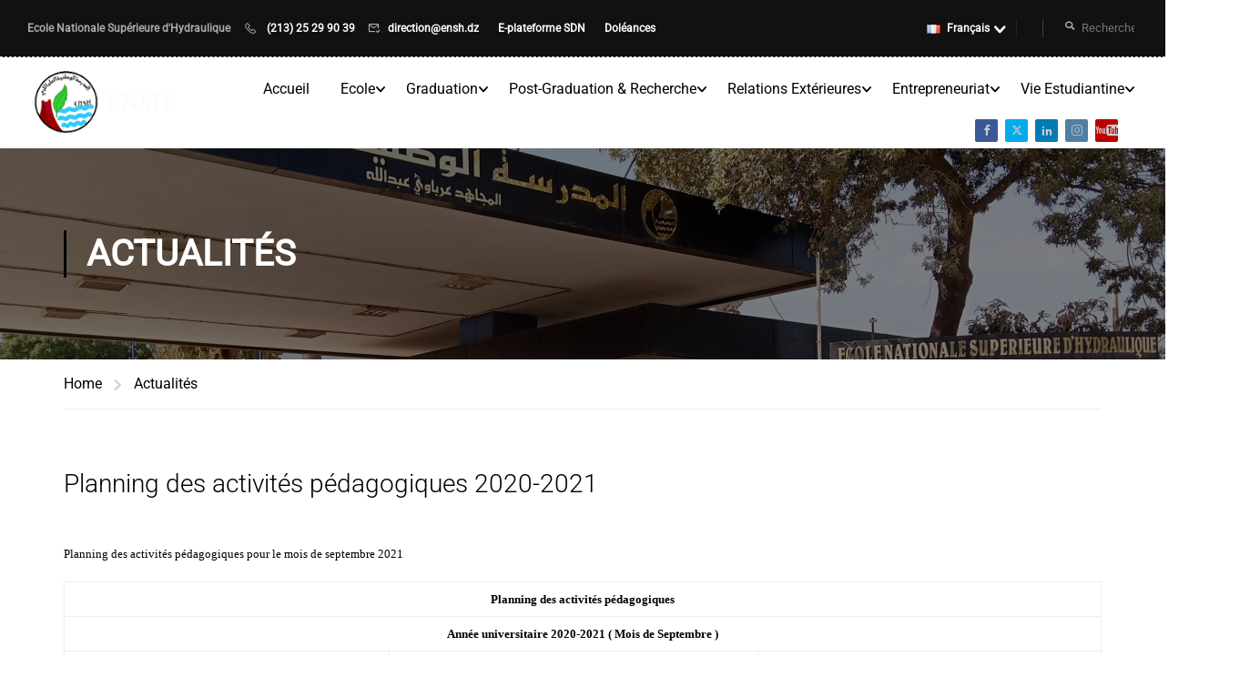

--- FILE ---
content_type: text/html; charset=UTF-8
request_url: https://www.ensh.dz/planning-des-activites-pedagogiques-2020-2021-2/
body_size: 210890
content:
<!DOCTYPE html>
<html itemscope itemtype="http://schema.org/WebPage" lang="fr-FR">
<head>
	<meta charset="UTF-8">
	<meta name="viewport" content="width=device-width, initial-scale=1">
	<link rel="profile" href="http://gmpg.org/xfn/11">
	<link rel="pingback" href="https://www.ensh.dz/xmlrpc.php">
	<meta name='robots' content='index, follow, max-image-preview:large, max-snippet:-1, max-video-preview:-1' />

	<!-- This site is optimized with the Yoast SEO plugin v20.1 - https://yoast.com/wordpress/plugins/seo/ -->
	<title>Planning des activités pédagogiques 2020-2021 | ENSH</title>
	<meta name="description" content="Planning des activités pédagogiques 2020-2021 Ecole nationale supérieure d&#039;hydraulique" />
	<link rel="canonical" href="https://www.ensh.dz/planning-des-activites-pedagogiques-2020-2021-2/" />
	<meta property="og:locale" content="fr_FR" />
	<meta property="og:type" content="article" />
	<meta property="og:title" content="Planning des activités pédagogiques 2020-2021 | ENSH" />
	<meta property="og:description" content="Planning des activités pédagogiques 2020-2021 Ecole nationale supérieure d&#039;hydraulique" />
	<meta property="og:url" content="https://www.ensh.dz/planning-des-activites-pedagogiques-2020-2021-2/" />
	<meta property="og:site_name" content="ENSH" />
	<meta property="article:publisher" content="https://www.facebook.com/ENSH.Page" />
	<meta property="article:published_time" content="2021-09-01T08:45:59+00:00" />
	<meta property="article:modified_time" content="2022-05-11T14:05:51+00:00" />
	<meta name="author" content="ECOLE NATIONALE SUPERIEURE D&#039;HYDRAULIQUE" />
	<meta name="twitter:card" content="summary_large_image" />
	<meta name="twitter:creator" content="@enshblida" />
	<meta name="twitter:site" content="@enshblida" />
	<meta name="twitter:label1" content="Écrit par" />
	<meta name="twitter:data1" content="ECOLE NATIONALE SUPERIEURE D'HYDRAULIQUE" />
	<meta name="twitter:label2" content="Durée de lecture estimée" />
	<meta name="twitter:data2" content="1 minute" />
	<script type="application/ld+json" class="yoast-schema-graph">{"@context":"https://schema.org","@graph":[{"@type":"Article","@id":"https://www.ensh.dz/planning-des-activites-pedagogiques-2020-2021-2/#article","isPartOf":{"@id":"https://www.ensh.dz/planning-des-activites-pedagogiques-2020-2021-2/"},"author":{"name":"ECOLE NATIONALE SUPERIEURE D'HYDRAULIQUE","@id":"https://www.ensh.dz/#/schema/person/5edc04ceec2881e74ab2e291e959bf90"},"headline":"Planning des activités pédagogiques 2020-2021","datePublished":"2021-09-01T08:45:59+00:00","dateModified":"2022-05-11T14:05:51+00:00","mainEntityOfPage":{"@id":"https://www.ensh.dz/planning-des-activites-pedagogiques-2020-2021-2/"},"wordCount":124,"publisher":{"@id":"https://www.ensh.dz/#organization"},"articleSection":["Actualités"],"inLanguage":"fr-FR"},{"@type":"WebPage","@id":"https://www.ensh.dz/planning-des-activites-pedagogiques-2020-2021-2/","url":"https://www.ensh.dz/planning-des-activites-pedagogiques-2020-2021-2/","name":"Planning des activités pédagogiques 2020-2021 | ENSH","isPartOf":{"@id":"https://www.ensh.dz/#website"},"datePublished":"2021-09-01T08:45:59+00:00","dateModified":"2022-05-11T14:05:51+00:00","description":"Planning des activités pédagogiques 2020-2021 Ecole nationale supérieure d'hydraulique","breadcrumb":{"@id":"https://www.ensh.dz/planning-des-activites-pedagogiques-2020-2021-2/#breadcrumb"},"inLanguage":"fr-FR","potentialAction":[{"@type":"ReadAction","target":["https://www.ensh.dz/planning-des-activites-pedagogiques-2020-2021-2/"]}]},{"@type":"BreadcrumbList","@id":"https://www.ensh.dz/planning-des-activites-pedagogiques-2020-2021-2/#breadcrumb","itemListElement":[{"@type":"ListItem","position":1,"name":"Accueil","item":"https://www.ensh.dz/"},{"@type":"ListItem","position":2,"name":"Planning des activités pédagogiques 2020-2021"}]},{"@type":"WebSite","@id":"https://www.ensh.dz/#website","url":"https://www.ensh.dz/","name":"ENSH","description":"Ecole Nationale Supérieure d\\&#039;Hydraulique","publisher":{"@id":"https://www.ensh.dz/#organization"},"potentialAction":[{"@type":"SearchAction","target":{"@type":"EntryPoint","urlTemplate":"https://www.ensh.dz/?s={search_term_string}"},"query-input":"required name=search_term_string"}],"inLanguage":"fr-FR"},{"@type":"Organization","@id":"https://www.ensh.dz/#organization","name":"Ecole Nationale Supérieure d'Hydraulique ENSH","url":"https://www.ensh.dz/","logo":{"@type":"ImageObject","inLanguage":"fr-FR","@id":"https://www.ensh.dz/#/schema/logo/image/","url":"https://www.ensh.dz/wp-content/uploads/2021/10/LogoEnsh-Copie.png","contentUrl":"https://www.ensh.dz/wp-content/uploads/2021/10/LogoEnsh-Copie.png","width":167,"height":163,"caption":"Ecole Nationale Supérieure d'Hydraulique ENSH"},"image":{"@id":"https://www.ensh.dz/#/schema/logo/image/"},"sameAs":["https://www.facebook.com/ENSH.Page","https://twitter.com/enshblida","https://www.instagram.com/enshblida/","https://www.linkedin.com/school/école-nationale-supérieure-d'hydraulique/","https://www.youtube.com/user/BlidaEnsh"]},{"@type":"Person","@id":"https://www.ensh.dz/#/schema/person/5edc04ceec2881e74ab2e291e959bf90","name":"ECOLE NATIONALE SUPERIEURE D'HYDRAULIQUE","url":"https://www.ensh.dz/author/s-batel/"}]}</script>
	<!-- / Yoast SEO plugin. -->


<link rel="alternate" type="application/rss+xml" title="ENSH &raquo; Flux" href="https://www.ensh.dz/feed/" />
<link rel="alternate" type="application/rss+xml" title="ENSH &raquo; Flux des commentaires" href="https://www.ensh.dz/comments/feed/" />
<link rel='stylesheet' id='wp-block-library-css' href='https://www.ensh.dz/wp-includes/css/dist/block-library/style.min.css?ver=6.2' type='text/css' media='all' />
<style id='wp-block-library-theme-inline-css' type='text/css'>
.wp-block-audio figcaption{color:#555;font-size:13px;text-align:center}.is-dark-theme .wp-block-audio figcaption{color:hsla(0,0%,100%,.65)}.wp-block-audio{margin:0 0 1em}.wp-block-code{border:1px solid #ccc;border-radius:4px;font-family:Menlo,Consolas,monaco,monospace;padding:.8em 1em}.wp-block-embed figcaption{color:#555;font-size:13px;text-align:center}.is-dark-theme .wp-block-embed figcaption{color:hsla(0,0%,100%,.65)}.wp-block-embed{margin:0 0 1em}.blocks-gallery-caption{color:#555;font-size:13px;text-align:center}.is-dark-theme .blocks-gallery-caption{color:hsla(0,0%,100%,.65)}.wp-block-image figcaption{color:#555;font-size:13px;text-align:center}.is-dark-theme .wp-block-image figcaption{color:hsla(0,0%,100%,.65)}.wp-block-image{margin:0 0 1em}.wp-block-pullquote{border-bottom:4px solid;border-top:4px solid;color:currentColor;margin-bottom:1.75em}.wp-block-pullquote cite,.wp-block-pullquote footer,.wp-block-pullquote__citation{color:currentColor;font-size:.8125em;font-style:normal;text-transform:uppercase}.wp-block-quote{border-left:.25em solid;margin:0 0 1.75em;padding-left:1em}.wp-block-quote cite,.wp-block-quote footer{color:currentColor;font-size:.8125em;font-style:normal;position:relative}.wp-block-quote.has-text-align-right{border-left:none;border-right:.25em solid;padding-left:0;padding-right:1em}.wp-block-quote.has-text-align-center{border:none;padding-left:0}.wp-block-quote.is-large,.wp-block-quote.is-style-large,.wp-block-quote.is-style-plain{border:none}.wp-block-search .wp-block-search__label{font-weight:700}.wp-block-search__button{border:1px solid #ccc;padding:.375em .625em}:where(.wp-block-group.has-background){padding:1.25em 2.375em}.wp-block-separator.has-css-opacity{opacity:.4}.wp-block-separator{border:none;border-bottom:2px solid;margin-left:auto;margin-right:auto}.wp-block-separator.has-alpha-channel-opacity{opacity:1}.wp-block-separator:not(.is-style-wide):not(.is-style-dots){width:100px}.wp-block-separator.has-background:not(.is-style-dots){border-bottom:none;height:1px}.wp-block-separator.has-background:not(.is-style-wide):not(.is-style-dots){height:2px}.wp-block-table{margin:0 0 1em}.wp-block-table td,.wp-block-table th{word-break:normal}.wp-block-table figcaption{color:#555;font-size:13px;text-align:center}.is-dark-theme .wp-block-table figcaption{color:hsla(0,0%,100%,.65)}.wp-block-video figcaption{color:#555;font-size:13px;text-align:center}.is-dark-theme .wp-block-video figcaption{color:hsla(0,0%,100%,.65)}.wp-block-video{margin:0 0 1em}.wp-block-template-part.has-background{margin-bottom:0;margin-top:0;padding:1.25em 2.375em}
</style>
<link rel='stylesheet' id='classic-theme-styles-css' href='https://www.ensh.dz/wp-includes/css/classic-themes.min.css?ver=6.2' type='text/css' media='all' />
<style id='global-styles-inline-css' type='text/css'>
body{--wp--preset--color--black: #000000;--wp--preset--color--cyan-bluish-gray: #abb8c3;--wp--preset--color--white: #ffffff;--wp--preset--color--pale-pink: #f78da7;--wp--preset--color--vivid-red: #cf2e2e;--wp--preset--color--luminous-vivid-orange: #ff6900;--wp--preset--color--luminous-vivid-amber: #fcb900;--wp--preset--color--light-green-cyan: #7bdcb5;--wp--preset--color--vivid-green-cyan: #00d084;--wp--preset--color--pale-cyan-blue: #8ed1fc;--wp--preset--color--vivid-cyan-blue: #0693e3;--wp--preset--color--vivid-purple: #9b51e0;--wp--preset--color--primary: #000000;--wp--preset--color--title: #333;--wp--preset--color--sub-title: #999;--wp--preset--color--border-input: #ddd;--wp--preset--gradient--vivid-cyan-blue-to-vivid-purple: linear-gradient(135deg,rgba(6,147,227,1) 0%,rgb(155,81,224) 100%);--wp--preset--gradient--light-green-cyan-to-vivid-green-cyan: linear-gradient(135deg,rgb(122,220,180) 0%,rgb(0,208,130) 100%);--wp--preset--gradient--luminous-vivid-amber-to-luminous-vivid-orange: linear-gradient(135deg,rgba(252,185,0,1) 0%,rgba(255,105,0,1) 100%);--wp--preset--gradient--luminous-vivid-orange-to-vivid-red: linear-gradient(135deg,rgba(255,105,0,1) 0%,rgb(207,46,46) 100%);--wp--preset--gradient--very-light-gray-to-cyan-bluish-gray: linear-gradient(135deg,rgb(238,238,238) 0%,rgb(169,184,195) 100%);--wp--preset--gradient--cool-to-warm-spectrum: linear-gradient(135deg,rgb(74,234,220) 0%,rgb(151,120,209) 20%,rgb(207,42,186) 40%,rgb(238,44,130) 60%,rgb(251,105,98) 80%,rgb(254,248,76) 100%);--wp--preset--gradient--blush-light-purple: linear-gradient(135deg,rgb(255,206,236) 0%,rgb(152,150,240) 100%);--wp--preset--gradient--blush-bordeaux: linear-gradient(135deg,rgb(254,205,165) 0%,rgb(254,45,45) 50%,rgb(107,0,62) 100%);--wp--preset--gradient--luminous-dusk: linear-gradient(135deg,rgb(255,203,112) 0%,rgb(199,81,192) 50%,rgb(65,88,208) 100%);--wp--preset--gradient--pale-ocean: linear-gradient(135deg,rgb(255,245,203) 0%,rgb(182,227,212) 50%,rgb(51,167,181) 100%);--wp--preset--gradient--electric-grass: linear-gradient(135deg,rgb(202,248,128) 0%,rgb(113,206,126) 100%);--wp--preset--gradient--midnight: linear-gradient(135deg,rgb(2,3,129) 0%,rgb(40,116,252) 100%);--wp--preset--duotone--dark-grayscale: url('#wp-duotone-dark-grayscale');--wp--preset--duotone--grayscale: url('#wp-duotone-grayscale');--wp--preset--duotone--purple-yellow: url('#wp-duotone-purple-yellow');--wp--preset--duotone--blue-red: url('#wp-duotone-blue-red');--wp--preset--duotone--midnight: url('#wp-duotone-midnight');--wp--preset--duotone--magenta-yellow: url('#wp-duotone-magenta-yellow');--wp--preset--duotone--purple-green: url('#wp-duotone-purple-green');--wp--preset--duotone--blue-orange: url('#wp-duotone-blue-orange');--wp--preset--font-size--small: 13px;--wp--preset--font-size--medium: 20px;--wp--preset--font-size--large: 28px;--wp--preset--font-size--x-large: 42px;--wp--preset--font-size--normal: 15px;--wp--preset--font-size--huge: 36px;--wp--preset--spacing--20: 0.44rem;--wp--preset--spacing--30: 0.67rem;--wp--preset--spacing--40: 1rem;--wp--preset--spacing--50: 1.5rem;--wp--preset--spacing--60: 2.25rem;--wp--preset--spacing--70: 3.38rem;--wp--preset--spacing--80: 5.06rem;--wp--preset--shadow--natural: 6px 6px 9px rgba(0, 0, 0, 0.2);--wp--preset--shadow--deep: 12px 12px 50px rgba(0, 0, 0, 0.4);--wp--preset--shadow--sharp: 6px 6px 0px rgba(0, 0, 0, 0.2);--wp--preset--shadow--outlined: 6px 6px 0px -3px rgba(255, 255, 255, 1), 6px 6px rgba(0, 0, 0, 1);--wp--preset--shadow--crisp: 6px 6px 0px rgba(0, 0, 0, 1);}:where(.is-layout-flex){gap: 0.5em;}body .is-layout-flow > .alignleft{float: left;margin-inline-start: 0;margin-inline-end: 2em;}body .is-layout-flow > .alignright{float: right;margin-inline-start: 2em;margin-inline-end: 0;}body .is-layout-flow > .aligncenter{margin-left: auto !important;margin-right: auto !important;}body .is-layout-constrained > .alignleft{float: left;margin-inline-start: 0;margin-inline-end: 2em;}body .is-layout-constrained > .alignright{float: right;margin-inline-start: 2em;margin-inline-end: 0;}body .is-layout-constrained > .aligncenter{margin-left: auto !important;margin-right: auto !important;}body .is-layout-constrained > :where(:not(.alignleft):not(.alignright):not(.alignfull)){max-width: var(--wp--style--global--content-size);margin-left: auto !important;margin-right: auto !important;}body .is-layout-constrained > .alignwide{max-width: var(--wp--style--global--wide-size);}body .is-layout-flex{display: flex;}body .is-layout-flex{flex-wrap: wrap;align-items: center;}body .is-layout-flex > *{margin: 0;}:where(.wp-block-columns.is-layout-flex){gap: 2em;}.has-black-color{color: var(--wp--preset--color--black) !important;}.has-cyan-bluish-gray-color{color: var(--wp--preset--color--cyan-bluish-gray) !important;}.has-white-color{color: var(--wp--preset--color--white) !important;}.has-pale-pink-color{color: var(--wp--preset--color--pale-pink) !important;}.has-vivid-red-color{color: var(--wp--preset--color--vivid-red) !important;}.has-luminous-vivid-orange-color{color: var(--wp--preset--color--luminous-vivid-orange) !important;}.has-luminous-vivid-amber-color{color: var(--wp--preset--color--luminous-vivid-amber) !important;}.has-light-green-cyan-color{color: var(--wp--preset--color--light-green-cyan) !important;}.has-vivid-green-cyan-color{color: var(--wp--preset--color--vivid-green-cyan) !important;}.has-pale-cyan-blue-color{color: var(--wp--preset--color--pale-cyan-blue) !important;}.has-vivid-cyan-blue-color{color: var(--wp--preset--color--vivid-cyan-blue) !important;}.has-vivid-purple-color{color: var(--wp--preset--color--vivid-purple) !important;}.has-black-background-color{background-color: var(--wp--preset--color--black) !important;}.has-cyan-bluish-gray-background-color{background-color: var(--wp--preset--color--cyan-bluish-gray) !important;}.has-white-background-color{background-color: var(--wp--preset--color--white) !important;}.has-pale-pink-background-color{background-color: var(--wp--preset--color--pale-pink) !important;}.has-vivid-red-background-color{background-color: var(--wp--preset--color--vivid-red) !important;}.has-luminous-vivid-orange-background-color{background-color: var(--wp--preset--color--luminous-vivid-orange) !important;}.has-luminous-vivid-amber-background-color{background-color: var(--wp--preset--color--luminous-vivid-amber) !important;}.has-light-green-cyan-background-color{background-color: var(--wp--preset--color--light-green-cyan) !important;}.has-vivid-green-cyan-background-color{background-color: var(--wp--preset--color--vivid-green-cyan) !important;}.has-pale-cyan-blue-background-color{background-color: var(--wp--preset--color--pale-cyan-blue) !important;}.has-vivid-cyan-blue-background-color{background-color: var(--wp--preset--color--vivid-cyan-blue) !important;}.has-vivid-purple-background-color{background-color: var(--wp--preset--color--vivid-purple) !important;}.has-black-border-color{border-color: var(--wp--preset--color--black) !important;}.has-cyan-bluish-gray-border-color{border-color: var(--wp--preset--color--cyan-bluish-gray) !important;}.has-white-border-color{border-color: var(--wp--preset--color--white) !important;}.has-pale-pink-border-color{border-color: var(--wp--preset--color--pale-pink) !important;}.has-vivid-red-border-color{border-color: var(--wp--preset--color--vivid-red) !important;}.has-luminous-vivid-orange-border-color{border-color: var(--wp--preset--color--luminous-vivid-orange) !important;}.has-luminous-vivid-amber-border-color{border-color: var(--wp--preset--color--luminous-vivid-amber) !important;}.has-light-green-cyan-border-color{border-color: var(--wp--preset--color--light-green-cyan) !important;}.has-vivid-green-cyan-border-color{border-color: var(--wp--preset--color--vivid-green-cyan) !important;}.has-pale-cyan-blue-border-color{border-color: var(--wp--preset--color--pale-cyan-blue) !important;}.has-vivid-cyan-blue-border-color{border-color: var(--wp--preset--color--vivid-cyan-blue) !important;}.has-vivid-purple-border-color{border-color: var(--wp--preset--color--vivid-purple) !important;}.has-vivid-cyan-blue-to-vivid-purple-gradient-background{background: var(--wp--preset--gradient--vivid-cyan-blue-to-vivid-purple) !important;}.has-light-green-cyan-to-vivid-green-cyan-gradient-background{background: var(--wp--preset--gradient--light-green-cyan-to-vivid-green-cyan) !important;}.has-luminous-vivid-amber-to-luminous-vivid-orange-gradient-background{background: var(--wp--preset--gradient--luminous-vivid-amber-to-luminous-vivid-orange) !important;}.has-luminous-vivid-orange-to-vivid-red-gradient-background{background: var(--wp--preset--gradient--luminous-vivid-orange-to-vivid-red) !important;}.has-very-light-gray-to-cyan-bluish-gray-gradient-background{background: var(--wp--preset--gradient--very-light-gray-to-cyan-bluish-gray) !important;}.has-cool-to-warm-spectrum-gradient-background{background: var(--wp--preset--gradient--cool-to-warm-spectrum) !important;}.has-blush-light-purple-gradient-background{background: var(--wp--preset--gradient--blush-light-purple) !important;}.has-blush-bordeaux-gradient-background{background: var(--wp--preset--gradient--blush-bordeaux) !important;}.has-luminous-dusk-gradient-background{background: var(--wp--preset--gradient--luminous-dusk) !important;}.has-pale-ocean-gradient-background{background: var(--wp--preset--gradient--pale-ocean) !important;}.has-electric-grass-gradient-background{background: var(--wp--preset--gradient--electric-grass) !important;}.has-midnight-gradient-background{background: var(--wp--preset--gradient--midnight) !important;}.has-small-font-size{font-size: var(--wp--preset--font-size--small) !important;}.has-medium-font-size{font-size: var(--wp--preset--font-size--medium) !important;}.has-large-font-size{font-size: var(--wp--preset--font-size--large) !important;}.has-x-large-font-size{font-size: var(--wp--preset--font-size--x-large) !important;}
.wp-block-navigation a:where(:not(.wp-element-button)){color: inherit;}
:where(.wp-block-columns.is-layout-flex){gap: 2em;}
.wp-block-pullquote{font-size: 1.5em;line-height: 1.6;}
</style>
<link rel='stylesheet' id='js_composer_custom_css-css' href='//www.ensh.dz/wp-content/uploads/js_composer/custom.css?ver=8.7.2' type='text/css' media='all' />
<link rel='stylesheet' id='thim-parent-style-css' href='https://www.ensh.dz/wp-content/themes/eduma/style.css?ver=5.7.8' type='text/css' media='all' />
<link rel='stylesheet' id='thim-style-css' href='https://www.ensh.dz/wp-content/themes/eduma-child/style.css?ver=5.7.8' type='text/css' media='all' />
<style id='thim-style-inline-css' type='text/css'>
:root{--thim-body-primary-color:#000000;--thim-body-secondary-color:#004488;--thim-button-text-color:#ffffff;--thim-button-hover-color:#e6a303;--thim-border-color:#eee;--thim-placeholder-color:#999;--top-info-course-background_color:#273044;--top-info-course-text_color:#fff;--thim-footer-font-title-variant:700;--thim-footer-font-title-font-size:14px;--thim-footer-font-title-line-height:40px;--thim-footer-font-title-text-transform:uppercase;--thim-top-heading-title-align:left;--thim-top-heading-title-font-size-desktop:40px;--thim-top-heading-title-font-size-mobile:30px;--thim-top-heading-title-font-text-transform:uppercase;--thim-top-heading-title-font-weight:bold;--thim-top-heading-padding-top:90px;--thim-top-heading-padding-bottom:90px;--thim-top-heading-padding-top-mobile:50px;--thim-top-heading-padding-bottom-mobile:50px;--thim-breacrumb-font-size:1em;--thim-breacrumb-color:#000000;--thim-course-price-color:#f24c0a;--thim-width-logo:170px;--thim-bg-color-toolbar:#111;--thim-text-color-toolbar:#ababab;--thim-link-color-toolbar:#fff;--thim-link-hover-color-toolbar:#fff;--thim-toolbar-variant:600;--thim-toolbar-font-size:12px;--thim-toolbar-line-height:30px;--thim-toolbar-text-transform:none;--thim-toolbar-border-type:dashed;--thim-toolbar-border-size:1px;--thim-link-color-toolbar-border-button:#ddd;--thim-main-menu-variant:regular;--thim-main-menu-font-size:16px;--thim-main-menu-line-height:1.7em;--thim-main-menu-text-transform:capitalize;--thim-main-menu-font-weight:600;--thim-main-menu-text-color:#000000;--thim_main_menu_text_color_rgb:0,0,0;--thim-main-menu-text-hover-color:#fcb900;--thim-sticky-bg-main-menu-color:#fff;--thim-sticky-main-menu-text-color:#333;--thim_sticky_main_menu_text_color_rgb:51,3,;--thim-sticky-main-menu-text-hover-color:#fcc000;--thim-sub-menu-bg-color:#ffffff;--thim-sub-menu-border-color:#ffffff;--thim-sub-menu-text-color:#000000;--thim-sub-menu-text-color-hover:#fcb900;--thim-bg-mobile-menu-color:#ffffff;--thim-mobile-menu-text-color:#000000;--thim_mobile_menu_text_color_rgb:0,0,0;--thim-mobile-menu-text-hover-color:#fcb900;--thim-bg-switch-layout-style:#f5f5f5;--thim-padding-switch-layout-style:10px;--thim-font-body-font-family:Roboto;--thim-font-body-variant:regular;--thim-font-body-font-size:16px;--thim-font-body-line-height:1.8em;--thim-font-body-color:#000000;--thim-font-title-font-family:Roboto;--thim-font-title-color:#000000;--thim-font-title-variant:300;--thim-font-h1-font-size:34px;--thim-font-h1-line-height:1.6em;--thim-font-h1-text-transform:none;--thim-font-h2-font-size:28px;--thim-font-h2-line-height:1.6em;--thim-font-h2-text-transform:none;--thim-font-h3-font-size:24px;--thim-font-h3-line-height:1.6em;--thim-font-h3-text-transform:none;--thim-font-h4-font-size:18px;--thim-font-h4-line-height:1.6em;--thim-font-h4-text-transform:none;--thim-font-h4-variant:600;--thim-font-h5-font-size:16px;--thim-font-h5-line-height:1.6em;--thim-font-h5-text-transform:none;--thim-font-h5-variant:600;--thim-font-h6-font-size:16px;--thim-font-h6-line-height:1.4em;--thim-font-h6-text-transform:none;--thim-font-h6-variant:600;--thim-font-title-sidebar-font-size:18px;--thim-font-title-sidebar-line-height:1.4em;--thim-font-title-sidebar-text-transform:uppercase;--thim-font-button-variant:regular;--thim-font-button-font-size:13px;--thim-font-button-line-height:1.6em;--thim-font-button-text-transform:uppercase;--thim-preload-style-background:#ffffff;--thim-preload-style-color:#ffcc00;--thim-footer-bg-color:#111111;--thim-footer-color-title:#fff;--thim-footer-color-text:#ffffff;--thim-footer-color-link:#ffffff;--thim-footer-color-hover:#ffb606;--thim-padding-content-pdtop-desktop:60px;--thim-padding-content-pdbottom-desktop:60px;--thim-padding-content-pdtop-mobile:45px;--thim-padding-content-pdbottom-mobile:45px;--thim-copyright-bg-color:#111111;--thim-copyright-text-color:#ffffff;--thim-copyright-border-color:#000000;--thim-bg-pattern:url("https://www.ensh.dz/wp-content/themes/eduma/images/patterns/pattern1.png");--thim-bg-repeat:no-repeat;--thim-bg-position:center center;--thim-bg-attachment:inherit;--thim-bg-size:inherit;--thim-footer-bg-repeat:no-repeat;--thim-footer-bg-position:center center;--thim-footer-bg-size:inherit;--thim-footer-bg-attachment:inherit;--thim-body-bg-color:#ffffff;--nav-mobile-color-background:#ffffff;--nav-mobile-color-text:#333;--nav-mobile-color-hover:#ffb606;}
/** CSS preloading */
.cssload-loader-style-1{margin:auto;width:62px;height:62px;border-radius:50%;-o-border-radius:50%;-ms-border-radius:50%;-webkit-border-radius:50%;-moz-border-radius:50%;perspective:780px}.cssload-loader-style-1 .cssload-inner{position:absolute;width:100%;height:100%;box-sizing:border-box;-o-box-sizing:border-box;-ms-box-sizing:border-box;-webkit-box-sizing:border-box;-moz-box-sizing:border-box;border-radius:50%;-o-border-radius:50%;-ms-border-radius:50%;-webkit-border-radius:50%;-moz-border-radius:50%}.cssload-loader-style-1 .cssload-inner.cssload-one{left:0;top:0;animation:cssload-rotate-one 1.15s linear infinite;-o-animation:cssload-rotate-one 1.15s linear infinite;-ms-animation:cssload-rotate-one 1.15s linear infinite;-webkit-animation:cssload-rotate-one 1.15s linear infinite;-moz-animation:cssload-rotate-one 1.15s linear infinite;border-bottom:3px solid rgb(0,0,0);border-bottom-color:var(--thim-preload-style-color,#ffb606)}.cssload-loader-style-1 .cssload-inner.cssload-two{right:0;top:0;animation:cssload-rotate-two 1.15s linear infinite;-o-animation:cssload-rotate-two 1.15s linear infinite;-ms-animation:cssload-rotate-two 1.15s linear infinite;-webkit-animation:cssload-rotate-two 1.15s linear infinite;-moz-animation:cssload-rotate-two 1.15s linear infinite;border-right:3px solid rgb(0,0,0);border-right-color:var(--thim-preload-style-color,#ffb606)}.cssload-loader-style-1 .cssload-inner.cssload-three{right:0;bottom:0;animation:cssload-rotate-three 1.15s linear infinite;-o-animation:cssload-rotate-three 1.15s linear infinite;-ms-animation:cssload-rotate-three 1.15s linear infinite;-webkit-animation:cssload-rotate-three 1.15s linear infinite;-moz-animation:cssload-rotate-three 1.15s linear infinite;border-top:3px solid rgb(0,0,0);border-top-color:var(--thim-preload-style-color,#ffb606)}@keyframes cssload-rotate-one{0%{transform:rotateX(35deg) rotateY(-45deg) rotateZ(0deg)}100%{transform:rotateX(35deg) rotateY(-45deg) rotateZ(360deg)}}@-o-keyframes cssload-rotate-one{0%{-o-transform:rotateX(35deg) rotateY(-45deg) rotateZ(0deg)}100%{-o-transform:rotateX(35deg) rotateY(-45deg) rotateZ(360deg)}}@-ms-keyframes cssload-rotate-one{0%{-ms-transform:rotateX(35deg) rotateY(-45deg) rotateZ(0deg)}100%{-ms-transform:rotateX(35deg) rotateY(-45deg) rotateZ(360deg)}}@-webkit-keyframes cssload-rotate-one{0%{-webkit-transform:rotateX(35deg) rotateY(-45deg) rotateZ(0deg)}100%{-webkit-transform:rotateX(35deg) rotateY(-45deg) rotateZ(360deg)}}@-moz-keyframes cssload-rotate-one{0%{-moz-transform:rotateX(35deg) rotateY(-45deg) rotateZ(0deg)}100%{-moz-transform:rotateX(35deg) rotateY(-45deg) rotateZ(360deg)}}@keyframes cssload-rotate-two{0%{transform:rotateX(50deg) rotateY(10deg) rotateZ(0deg)}100%{transform:rotateX(50deg) rotateY(10deg) rotateZ(360deg)}}@-o-keyframes cssload-rotate-two{0%{-o-transform:rotateX(50deg) rotateY(10deg) rotateZ(0deg)}100%{-o-transform:rotateX(50deg) rotateY(10deg) rotateZ(360deg)}}@-ms-keyframes cssload-rotate-two{0%{-ms-transform:rotateX(50deg) rotateY(10deg) rotateZ(0deg)}100%{-ms-transform:rotateX(50deg) rotateY(10deg) rotateZ(360deg)}}@-webkit-keyframes cssload-rotate-two{0%{-webkit-transform:rotateX(50deg) rotateY(10deg) rotateZ(0deg)}100%{-webkit-transform:rotateX(50deg) rotateY(10deg) rotateZ(360deg)}}@-moz-keyframes cssload-rotate-two{0%{-moz-transform:rotateX(50deg) rotateY(10deg) rotateZ(0deg)}100%{-moz-transform:rotateX(50deg) rotateY(10deg) rotateZ(360deg)}}@keyframes cssload-rotate-three{0%{transform:rotateX(35deg) rotateY(55deg) rotateZ(0deg)}100%{transform:rotateX(35deg) rotateY(55deg) rotateZ(360deg)}}@-o-keyframes cssload-rotate-three{0%{-o-transform:rotateX(35deg) rotateY(55deg) rotateZ(0deg)}100%{-o-transform:rotateX(35deg) rotateY(55deg) rotateZ(360deg)}}@-ms-keyframes cssload-rotate-three{0%{-ms-transform:rotateX(35deg) rotateY(55deg) rotateZ(0deg)}100%{-ms-transform:rotateX(35deg) rotateY(55deg) rotateZ(360deg)}}@-webkit-keyframes cssload-rotate-three{0%{-webkit-transform:rotateX(35deg) rotateY(55deg) rotateZ(0deg)}100%{-webkit-transform:rotateX(35deg) rotateY(55deg) rotateZ(360deg)}}@-moz-keyframes cssload-rotate-three{0%{-moz-transform:rotateX(35deg) rotateY(55deg) rotateZ(0deg)}100%{-moz-transform:rotateX(35deg) rotateY(55deg) rotateZ(360deg)}}.cssload-loader-style-2{position:absolute;top:50%;transform:translate(0,-50%);display:block;margin:0 auto;width:60px;height:60px;border:7px solid var(--thim-preload-style-color,#ffb606);animation:cssload-loader 2.3s infinite ease;-o-animation:cssload-loader 2.3s infinite ease;-ms-animation:cssload-loader 2.3s infinite ease;-webkit-animation:cssload-loader 2.3s infinite ease;-moz-animation:cssload-loader 2.3s infinite ease}.cssload-loader-style-2 .cssload-loader-inner{vertical-align:top;display:inline-block;width:100%;background-color:var(--thim-preload-style-color,#ffb606);animation:cssload-loader-inner 2.3s infinite ease-in;-o-animation:cssload-loader-inner 2.3s infinite ease-in;-ms-animation:cssload-loader-inner 2.3s infinite ease-in;-webkit-animation:cssload-loader-inner 2.3s infinite ease-in;-moz-animation:cssload-loader-inner 2.3s infinite ease-in}@keyframes cssload-loader{0%{transform:rotate(0deg)}25%{transform:rotate(180deg)}50%{transform:rotate(180deg)}75%{transform:rotate(360deg)}100%{transform:rotate(360deg)}}@-o-keyframes cssload-loader{0%{transform:rotate(0deg)}25%{transform:rotate(180deg)}50%{transform:rotate(180deg)}75%{transform:rotate(360deg)}100%{transform:rotate(360deg)}}@-ms-keyframes cssload-loader{0%{transform:rotate(0deg)}25%{transform:rotate(180deg)}50%{transform:rotate(180deg)}75%{transform:rotate(360deg)}100%{transform:rotate(360deg)}}@-webkit-keyframes cssload-loader{0%{transform:rotate(0deg)}25%{transform:rotate(180deg)}50%{transform:rotate(180deg)}75%{transform:rotate(360deg)}100%{transform:rotate(360deg)}}@-moz-keyframes cssload-loader{0%{transform:rotate(0deg)}25%{transform:rotate(180deg)}50%{transform:rotate(180deg)}75%{transform:rotate(360deg)}100%{transform:rotate(360deg)}}@keyframes cssload-loader-inner{0%{height:0%}25%{height:0%}50%{height:100%}75%{height:100%}100%{height:0%}}@-o-keyframes cssload-loader-inner{0%{height:0%}25%{height:0%}50%{height:100%}75%{height:100%}100%{height:0%}}@-ms-keyframes cssload-loader-inner{0%{height:0%}25%{height:0%}50%{height:100%}75%{height:100%}100%{height:0%}}@-webkit-keyframes cssload-loader-inner{0%{height:0%}25%{height:0%}50%{height:100%}75%{height:100%}100%{height:0%}}@-moz-keyframes cssload-loader-inner{0%{height:0%}25%{height:0%}50%{height:100%}75%{height:100%}100%{height:0%}}.sk-folding-cube{top:50%;left:50%;margin-left:-25px;margin-top:-25px;width:50px;height:50px;position:absolute;-webkit-transform:rotateZ(45deg);transform:rotateZ(45deg)}.sk-folding-cube .sk-cube{float:left;width:50%;height:50%;position:relative;-webkit-transform:scale(1.1);-ms-transform:scale(1.1);transform:scale(1.1)}.sk-folding-cube .sk-cube:before{content:"";position:absolute;top:0;left:0;width:100%;height:100%;-webkit-animation:sk-foldCubeAngle 2.4s infinite linear both;animation:sk-foldCubeAngle 2.4s infinite linear both;-webkit-transform-origin:100% 100%;-ms-transform-origin:100% 100%;transform-origin:100% 100%;background-color:var(--thim-preload-style-color,#ffb606)}.sk-folding-cube .sk-cube2{-webkit-transform:scale(1.1) rotateZ(90deg);transform:scale(1.1) rotateZ(90deg)}.sk-folding-cube .sk-cube3{-webkit-transform:scale(1.1) rotateZ(180deg);transform:scale(1.1) rotateZ(180deg)}.sk-folding-cube .sk-cube4{-webkit-transform:scale(1.1) rotateZ(270deg);transform:scale(1.1) rotateZ(270deg)}.sk-folding-cube .sk-cube2:before{-webkit-animation-delay:0.3s;animation-delay:0.3s}.sk-folding-cube .sk-cube3:before{-webkit-animation-delay:0.6s;animation-delay:0.6s}.sk-folding-cube .sk-cube4:before{-webkit-animation-delay:0.9s;animation-delay:0.9s}@-webkit-keyframes sk-foldCubeAngle{0%,10%{-webkit-transform:perspective(140px) rotateX(-180deg);transform:perspective(140px) rotateX(-180deg);opacity:0}25%,75%{-webkit-transform:perspective(140px) rotateX(0deg);transform:perspective(140px) rotateX(0deg);opacity:1}90%,100%{-webkit-transform:perspective(140px) rotateY(180deg);transform:perspective(140px) rotateY(180deg);opacity:0}}@keyframes sk-foldCubeAngle{0%,10%{-webkit-transform:perspective(140px) rotateX(-180deg);transform:perspective(140px) rotateX(-180deg);opacity:0}25%,75%{-webkit-transform:perspective(140px) rotateX(0deg);transform:perspective(140px) rotateX(0deg);opacity:1}90%,100%{-webkit-transform:perspective(140px) rotateY(180deg);transform:perspective(140px) rotateY(180deg);opacity:0}}.sk-wave{margin:40px auto;width:50px;height:40px;text-align:center;font-size:10px;position:absolute;top:50%;transform:translate(0,-50%)}.sk-wave .sk-rect{background-color:var(--thim-preload-style-color,#ffb606);height:100%;width:6px;display:inline-block;animation:sk-waveStretchDelay 1.2s infinite ease-in-out}.sk-wave .sk-rect1{animation-delay:-1.2s}.sk-wave .sk-rect2{animation-delay:-1.1s}.sk-wave .sk-rect3{animation-delay:-1s}.sk-wave .sk-rect4{animation-delay:-0.9s}.sk-wave .sk-rect5{animation-delay:-0.8s}@keyframes sk-waveStretchDelay{0%,40%,100%{transform:scaleY(0.4)}20%{transform:scaleY(1)}}.sk-rotating-plane{width:40px;height:40px;background-color:var(--thim-preload-style-color,#ffb606);margin:40px auto;animation:sk-rotatePlane 1.2s infinite ease-in-out;position:absolute;top:50%;transform:translate(0,-50%)}@keyframes sk-rotatePlane{0%{transform:perspective(120px) rotateX(0deg) rotateY(0deg)}50%{transform:perspective(120px) rotateX(-180.1deg) rotateY(0deg)}100%{transform:perspective(120px) rotateX(-180deg) rotateY(-179.9deg)}}.sk-double-bounce{width:40px;height:40px;margin:40px auto;position:absolute;top:50%;transform:translate(0,-50%)}.sk-double-bounce .sk-child{width:100%;height:100%;border-radius:50%;background-color:var(--thim-preload-style-color,#ffb606);opacity:0.6;position:absolute;top:0;left:0;animation:sk-doubleBounce 2s infinite ease-in-out}.sk-double-bounce .sk-double-bounce2{animation-delay:-1s}@keyframes sk-doubleBounce{0%,100%{transform:scale(0)}50%{transform:scale(1)}}.sk-wandering-cubes{margin:40px auto;width:40px;height:40px;position:absolute;top:50%;transform:translate(0,-50%)}.sk-wandering-cubes .sk-cube{background-color:var(--thim-preload-style-color,#ffb606);width:10px;height:10px;position:absolute;top:0;left:0;animation:sk-wanderingCube 1.8s ease-in-out -1.8s infinite both}.sk-wandering-cubes .sk-cube2{animation-delay:-0.9s}@keyframes sk-wanderingCube{0%{transform:rotate(0deg)}25%{transform:translateX(30px) rotate(-90deg) scale(0.5)}50%{transform:translateX(30px) translateY(30px) rotate(-179deg)}50.1%{transform:translateX(30px) translateY(30px) rotate(-180deg)}75%{transform:translateX(0) translateY(30px) rotate(-270deg) scale(0.5)}100%{transform:rotate(-360deg)}}.sk-spinner-pulse{width:40px;height:40px;margin:40px auto;background-color:var(--thim-preload-style-color,#ffb606);border-radius:100%;animation:sk-pulseScaleOut 1s infinite ease-in-out;position:absolute;top:50%;transform:translate(0,-50%)}@keyframes sk-pulseScaleOut{0%{transform:scale(0)}100%{transform:scale(1);opacity:0}}.sk-chasing-dots{margin:40px auto;width:40px;height:40px;position:absolute;top:50%;transform:translate(0,-50%);text-align:center;animation:sk-chasingDotsRotate 2s infinite linear}.sk-chasing-dots .sk-child{width:60%;height:60%;display:inline-block;position:absolute;top:0;background-color:var(--thim-preload-style-color,#ffb606);border-radius:100%;animation:sk-chasingDotsBounce 2s infinite ease-in-out}.sk-chasing-dots .sk-dot2{top:auto;bottom:0;animation-delay:-1s}@keyframes sk-chasingDotsRotate{100%{transform:rotate(360deg)}}@keyframes sk-chasingDotsBounce{0%,100%{transform:scale(0)}50%{transform:scale(1)}}.sk-three-bounce{margin:40px auto;width:80px;text-align:center;position:absolute;top:50%;transform:translate(0,-50%)}.sk-three-bounce .sk-child{width:20px;height:20px;background-color:var(--thim-preload-style-color,#ffb606);border-radius:100%;display:inline-block;animation:sk-three-bounce 1.4s ease-in-out 0s infinite both}.sk-three-bounce .sk-bounce1{animation-delay:-0.32s}.sk-three-bounce .sk-bounce2{animation-delay:-0.16s}@keyframes sk-three-bounce{0%,80%,100%{transform:scale(0)}40%{transform:scale(1)}}.sk-cube-grid{width:40px;height:40px;margin:40px auto;position:absolute;top:50%;transform:translate(0,-50%)}.sk-cube-grid .sk-cube{width:33.33%;height:33.33%;background-color:var(--thim-preload-style-color,#ffb606);float:left;animation:sk-cubeGridScaleDelay 1.3s infinite ease-in-out}.sk-cube-grid .sk-cube1{animation-delay:0.2s}.sk-cube-grid .sk-cube2{animation-delay:0.3s}.sk-cube-grid .sk-cube3{animation-delay:0.4s}.sk-cube-grid .sk-cube4{animation-delay:0.1s}.sk-cube-grid .sk-cube5{animation-delay:0.2s}.sk-cube-grid .sk-cube6{animation-delay:0.3s}.sk-cube-grid .sk-cube7{animation-delay:0s}.sk-cube-grid .sk-cube8{animation-delay:0.1s}.sk-cube-grid .sk-cube9{animation-delay:0.2s}@keyframes sk-cubeGridScaleDelay{0%,70%,100%{transform:scale3D(1,1,1)}35%{transform:scale3D(0,0,1)}}div#preload{margin:auto;position:fixed;width:100%;height:100%;background-color:var(--thim-preload-style-background);z-index:9999999;display:flex;align-content:center;justify-content:center;pointer-events:all;touch-action:none}div#preload>img{position:absolute;top:50%;left:50%;-webkit-transform:translate(-50%,-50%);-moz-transform:translate(-50%,-50%);-ms-transform:translate(-50%,-50%);-o-transform:translate(-50%,-50%)}.thim-loading-container{position:absolute;z-index:999999;width:100%;height:100%;top:0;left:0;right:0;bottom:0;background:#fff}.cssload-container{display:block;width:97px;top:50%;margin-top:-10px;position:absolute;left:50%;margin-left:-48px}.cssload-loading i{width:19px;height:19px;display:inline-block;border-radius:50%;background:var(--thim-body-primary-color,#ffb606)}.cssload-loading i:first-child{opacity:0;animation:cssload-loading-ani2 0.58s linear infinite;-o-animation:cssload-loading-ani2 0.58s linear infinite;-ms-animation:cssload-loading-ani2 0.58s linear infinite;-webkit-animation:cssload-loading-ani2 0.58s linear infinite;-moz-animation:cssload-loading-ani2 0.58s linear infinite;transform:translate(-19px);-o-transform:translate(-19px);-ms-transform:translate(-19px);-webkit-transform:translate(-19px);-moz-transform:translate(-19px)}.cssload-loading i:nth-child(2),.cssload-loading i:nth-child(3){animation:cssload-loading-ani3 0.58s linear infinite;-o-animation:cssload-loading-ani3 0.58s linear infinite;-ms-animation:cssload-loading-ani3 0.58s linear infinite;-webkit-animation:cssload-loading-ani3 0.58s linear infinite;-moz-animation:cssload-loading-ani3 0.58s linear infinite}.cssload-loading i:last-child{animation:cssload-loading-ani1 0.58s linear infinite;-o-animation:cssload-loading-ani1 0.58s linear infinite;-ms-animation:cssload-loading-ani1 0.58s linear infinite;-webkit-animation:cssload-loading-ani1 0.58s linear infinite;-moz-animation:cssload-loading-ani1 0.58s linear infinite}@keyframes cssload-loading-ani1{100%{transform:translate(39px);opacity:0}}@-o-keyframes cssload-loading-ani1{100%{-o-transform:translate(39px);opacity:0}}@-ms-keyframes cssload-loading-ani1{100%{-ms-transform:translate(39px);opacity:0}}@-webkit-keyframes cssload-loading-ani1{100%{-webkit-transform:translate(39px);opacity:0}}@-moz-keyframes cssload-loading-ani1{100%{-moz-transform:translate(39px);opacity:0}}@keyframes cssload-loading-ani2{100%{transform:translate(19px);opacity:1}}@-o-keyframes cssload-loading-ani2{100%{-o-transform:translate(19px);opacity:1}}@-ms-keyframes cssload-loading-ani2{100%{-ms-transform:translate(19px);opacity:1}}@-webkit-keyframes cssload-loading-ani2{100%{-webkit-transform:translate(19px);opacity:1}}@-moz-keyframes cssload-loading-ani2{100%{-moz-transform:translate(19px);opacity:1}}@keyframes cssload-loading-ani3{100%{transform:translate(19px)}}@-o-keyframes cssload-loading-ani3{100%{-o-transform:translate(19px)}}@-ms-keyframes cssload-loading-ani3{100%{-ms-transform:translate(19px)}}@-webkit-keyframes cssload-loading-ani3{100%{-webkit-transform:translate(19px)}}@-moz-keyframes cssload-loading-ani3{100%{-moz-transform:translate(19px)}}.thim-loading{position:absolute;right:0;bottom:0;top:50%;left:50%;border-bottom:2px solid #e4e4e4;border-left:2px solid #e4e4e4;border-right:2px solid #000;border-top:2px solid #000;border-radius:100%;height:60px;width:60px;margin-left:-30px;margin-top:-30px;-webkit-animation:spin 0.6s infinite linear;-moz-animation:spin 0.6s infinite linear;-ms-animation:spin 0.6s infinite linear;-o-animation:spin 0.6s infinite linear;animation:spin 0.6s infinite linear}@keyframes spin{from{-webkit-transform:rotate(0deg);-moz-transform:rotate(0deg);-o-transform:rotate(0deg);-ms-transform:rotate(0deg);transform:rotate(0deg)}to{-webkit-transform:rotate(359deg);-moz-transform:rotate(359deg);-o-transform:rotate(359deg);-ms-transform:rotate(359deg);transform:rotate(359deg)}}@-moz-keyframes spin{from{-moz-transform:rotate(0deg);transform:rotate(0deg)}to{-moz-transform:rotate(359deg);transform:rotate(359deg)}}@-webkit-keyframes spin{from{-webkit-transform:rotate(0deg);transform:rotate(0deg)}to{-webkit-transform:rotate(359deg);transform:rotate(359deg)}}@-ms-keyframes spin{from{-ms-transform:rotate(0deg);transform:rotate(0deg)}to{-ms-transform:rotate(359deg);transform:rotate(359deg)}}@-o-keyframes spin{from{-o-transform:rotate(0deg);transform:rotate(0deg)}to{-o-transform:rotate(359deg);transform:rotate(359deg)}}
/** CSS Custom VC */
.footer-bottom .thim-bg-overlay-color-half {
	background-size: cover;
	background-position: center center
}

.footer-bottom .thim-bg-overlay-color-half .widget_heading {
	margin-bottom: 30px
}

.vc_row.thim-bg-overlay:before {
	display: block
}

.vc_row.thim-bg-overlay.vc_parallax .vc_parallax-inner {
	z-index: -1
}

.vc_row.wpb_row {
	margin-bottom: 30px
}

.thim-style-content-new-1 .vc_row.wpb_row {
	margin-bottom: 0
}

.thim-style-content-new-1 .vc_row.wpb_row.vc_parallax {
	overflow: hidden
}

.thim-style-content-new-1 .vc_parallax_right.vc_parallax {
	background-position-x: right;
	background-position-y: 10%;
	background-repeat: no-repeat;
	background-size: auto
}

.thim-style-content-new-1 .vc_parallax_right.vc_parallax .vc_parallax-inner {
	background-position-x: right;
	background-position-y: 30%;
	background-repeat: no-repeat;
	background-size: auto
}

.thim-style-content-new-1 .vc_parallax_left.vc_parallax {
	background-position-x: left;
	background-position-y: 85px;
	background-repeat: no-repeat;
	background-size: auto
}

.thim-style-content-new-1 .vc_parallax_left.vc_parallax .vc_parallax-inner {
	background-position-x: left;
	background-position-y: 280px;
	background-repeat: no-repeat;
	background-size: auto
}

body .wpb_text_column .thim-register-now-form {
	margin-bottom: 80px
}

.vc_row.wpb_row.thim-no-margin-top {
	margin-top: 0
}

.vc_row.wpb_row.thim-margin-top-10 {
	margin-top: 10px
}

.vc_row.wpb_row.thim-margin-top-20 {
	margin-top: 20px
}

.vc_row.wpb_row.thim-margin-top-30 {
	margin-top: 30px
}

.vc_row.wpb_row.thim-margin-top-40 {
	margin-top: 40px
}

.vc_row.wpb_row.thim-margin-top-50 {
	margin-top: 50px
}

.vc_row.wpb_row.thim-margin-top-60 {
	margin-top: 60px
}

.vc_row.wpb_row.thim-margin-top-70 {
	margin-top: 70px
}

.vc_row.wpb_row.thim-margin-top-80 {
	margin-top: 80px
}

.vc_row.wpb_row.thim-margin-top-90 {
	margin-top: 90px
}

.vc_row.wpb_row.thim-margin-top-100 {
	margin-top: 100px
}

.vc_row.wpb_row.thim-no-margin-bottom {
	margin-bottom: 0
}

.vc_row.wpb_row.thim-margin-bottom-10 {
	margin-bottom: 10px
}

.vc_row.wpb_row.thim-margin-bottom-20 {
	margin-bottom: 20px
}

.vc_row.wpb_row.thim-margin-bottom-30 {
	margin-bottom: 30px
}

.vc_row.wpb_row.thim-margin-bottom-40 {
	margin-bottom: 40px
}

.vc_row.wpb_row.thim-margin-bottom-50 {
	margin-bottom: 50px
}

.vc_row.wpb_row.thim-margin-bottom-60 {
	margin-bottom: 60px
}

.vc_row.wpb_row.thim-margin-bottom-70 {
	margin-bottom: 70px
}

.vc_row.wpb_row.thim-margin-bottom-80 {
	margin-bottom: 80px
}

.vc_row.wpb_row.thim-margin-bottom-90 {
	margin-bottom: 90px
}

.vc_row.wpb_row.thim-margin-bottom-100 {
	margin-bottom: 100px
}

body .wpcf7-form .your-email, body .wpcf7-form .your-name {
	margin-bottom: 20px
}

body .thim-get-100s {
	padding-bottom: 30px
}

body .lp_pmpro_courses_by_level .level-wrap {
	margin-bottom: 50px
}

#main-content .thim-about-us-quote hr {
	margin-bottom: 38px
}

.vc_tta-container[data-vc-action*=collapse] > h2 {
	line-height: 30px;
	margin: 0;
	font-size: 22px;
	font-weight: 700;
	position: relative;
	padding-bottom: 22px;
	margin-bottom: 46px;
	text-transform: none;
	text-align: center
}

.vc_tta-container[data-vc-action*=collapse] > h2:after {
	content: '';
	width: 35px;
	height: 1px;
	left: 0;
	right: 0;
	margin: auto;
	background: #333;
	position: absolute;
	bottom: 0
}

body .vc_tta-color-grey.vc_tta-style-classic .vc_tta-panel {
	margin-bottom: 6px
}

body .vc_tta-color-grey.vc_tta-style-classic .vc_tta-panel .vc_tta-panel-heading {
	background: 0 0;
	border: none;
	margin: 0
}

body .vc_tta-color-grey.vc_tta-style-classic .vc_tta-panel .vc_tta-panel-heading:hover {
	background: 0 0;
	border: none
}

body .vc_tta-color-grey.vc_tta-style-classic .vc_tta-panel.vc_active .vc_tta-panel-heading {
	background: 0 0;
	border: none
}

body .vc_tta-color-grey.vc_tta-style-classic .vc_tta-panel .vc_tta-panel-body {
	background: 0 0;
	border-top: 0;
	border-color: #eee
}

body .vc_tta.vc_general .vc_tta-panel-title {
	border: 1px solid #e5e5e5;
	line-height: 30px;
	margin: 0;
	padding-left: 25px;
	background: 0 0
}

body .vc_tta.vc_general .vc_tta-panel-title > a {
	line-height: 30px;
	display: block;
	font-size: 15px;
	font-weight: 700;
	padding: 0 10px 0 15px !important;
	position: relative;
	color: #666
}

body .vc_tta.vc_general .vc_tta-panel-title > a:before {
	width: 5px;
	height: 5px;
	content: '';
	background: #666;
	border-radius: 50%;
	position: absolute;
	top: 13px;
	left: 0;
	margin: auto
}

body .vc_tta.vc_tta-accordion .vc_tta-controls-icon-position-left .vc_tta-controls-icon {
	right: 10px;
	left: auto;
	font-size: 15px;
	line-height: 30px;
	float: right;
	position: absolute;
	height: 8px;
	width: 8px;
	top: 16px
}

.wpb-js-composer .vc_tta.vc_tta-accordion .vc_tta-controls-icon-position-left .vc_tta-controls-icon {
	left: auto
}

#main .become-teacher-form ul li input {
	margin-bottom: 10px
}

#main .vc_tta.vc_tta-spacing-1 .vc_tta-tab {
	border: none
}

#main .vc_tta-tabs.vc_general .vc_tta-panels {
	padding: 60px 30px;
	background: 0 0;
	border: 1px solid #eee;
	border-radius: 0
}

body .thim-apply-as-intructor {
	float: none
}

body .vc_tta.vc_tta-spacing-1 {
	line-height: 26px
}

body .vc_tta.vc_tta-spacing-1 .vc_tta-tabs-container {
	margin: 0
}

body .vc_tta.vc_tta-spacing-1 .vc_tta-tabs-list {
	width: 100%;
	margin: 0
}

body .vc_tta.vc_tta-spacing-1 .vc_tta-tab {
	margin: 0;
	position: relative;
	overflow: hidden;
	float: left;
	height: 50px;
	width: 33.3333333%
}

body .vc_tta.vc_tta-spacing-1.vc_tta-tabs-position-left .vc_tta-tabs-list {
	display: block;
	height: auto;
	margin: 0
}

body .vc_tta.vc_tta-spacing-1.vc_tta-tabs-position-left .vc_tta-tab {
	width: 100%
}

body .vc_tta.vc_tta-spacing-1.vc_tta-tabs-position-left .vc_tta-tab a {
	margin-right: 0
}

body .vc_tta.vc_tta-spacing-1.vc_tta-tabs-position-left .vc_tta-tab.vc_active:after {
	background-color: #eee
}

body .vc_tta.vc_tta-spacing-1.vc_tta-tabs-position-left .vc_tta-tab:before {
	left: auto;
	right: 0;
	width: 4px;
	height: auto;
	bottom: 0
}

body .vc_tta.vc_tta-spacing-1 .vc_tta-tab:before {
	content: '';
	position: absolute;
	left: 0;
	right: 3px;
	top: 0;
	height: 4px;
	z-index: 10;
	background: 0 0
}

body .vc_tta.vc_tta-spacing-1 .vc_tta-tab:after {
	content: '';
	position: absolute;
	left: 0;
	right: 3px;
	bottom: 0;
	height: 1px;
	z-index: 10;
	background: #eee
}

body .vc_tta.vc_tta-spacing-1 .vc_tta-tab.vc_active:before {
	background: #ffb606
}

body .vc_tta.vc_tta-spacing-1 .vc_tta-tab.vc_active:after {
	background: #fff
}

body .vc_tta.vc_tta-spacing-1 .vc_tta-tab.vc_active a {
	background: 0 0 !important
}

body .vc_tta.vc_tta-spacing-1 .vc_tta-tab.vc_active a .fa {
	color: #ffb606
}

body .vc_tta.vc_tta-spacing-1 .vc_tta-tab:last-child:before {
	right: 0
}

body .vc_tta.vc_tta-spacing-1 .vc_tta-tab:last-child:after {
	right: 0
}

body .vc_tta.vc_tta-spacing-1 .vc_tta-tab:last-child a {
	margin-right: 0
}

body .vc_tta.vc_tta-spacing-1 .vc_tta-tab a {
	color: #333;
	border-radius: 0;
	margin-right: 3px;
	border: 1px solid #eee;
	border-bottom: 0 !important;
	font-size: 13px;
	font-weight: 700;
	background: #f9f9f9;
	line-height: 29px;
	white-space: nowrap;
	overflow: hidden;
	text-overflow: ellipsis;
	padding: 10px 15px
}

body .vc_tta.vc_tta-spacing-1 .vc_tta-tab a:hover {
	background: #f9f9f9;
	border-color: #eee
}

body .vc_tta.vc_tta-spacing-1 .vc_tta-tab a .fa {
	font-size: 13px
}

body footer#colophon .thim-social {
	margin-top: 30px
}

.thim-bg-overlay-color:before {
	display: block !important
}

.thim-welcome-university > .vc_column_container:first-child > .vc_column-inner {
	position: relative
}

.thim-welcome-university > .vc_column_container:first-child > .vc_column-inner:before {
	content: '';
	position: absolute;
	top: 52px;
	bottom: 0;
	right: 0;
	width: 1px;
	height: auto;
	background: #eee;
	display: block
}

body .thim-best-industry.vc_row {
	margin-bottom: 80px
}

body .thim-bg-pattern:after, body .thim-bg-pattern:before {
	display: block
}

body .navbar-nav > li > .submenu-widget .thim-megamenu-vc.widget {
	float: left;
	padding-top: 0
}

.navbar-nav > li > .submenu-widget .thim-megamenu-vc.widget .widget-title, .navbar-nav > li > .submenu-widget .thim-megamenu-vc.widget .widgettitle {
	text-transform: uppercase;
	font-size: 14px;
	font-weight: 700;
	line-height: 25px;
	margin: 0;
	margin-bottom: 10px
}

.navbar-nav > li > .submenu-widget .thim-megamenu-vc.widget.widget_nav_menu {
	padding-left: 15px;
	padding-right: 30px;
	width: 31%
}

.navbar-nav > li > .submenu-widget .thim-megamenu-vc.widget.widget_courses {
	padding-left: 30px;
	padding-right: 30px;
	border-right: 1px solid #eee;
	border-left: 1px solid #eee;
	width: 31%
}

.navbar-nav > li > .submenu-widget .thim-megamenu-vc.widget.widget_single-images {
	width: 38%;
	padding-left: 30px;
	padding-right: 15px
}

.navbar-nav > li > .submenu-widget .thim-megamenu-vc.widget.widget_single-images img {
	margin-bottom: 10px
}

body .navbar-nav > li > .submenu-widget.sub-menu {
	padding-top: 30px
}

footer#colophon .footer {
	padding-top: 55px;
	padding-bottom: 35px
}

.thim-search-light-style > .wpb_column.vc_column_container {
	padding-top: 38px;
	padding-bottom: 34px;
	position: relative;
	transform: translate(0, -150px);
	-webkit-transform: translate(0, -150px);
	-moz-transform: translate(0, -150px);
	-ms-transform: translate(0, -150px);
	-o-transform: translate(0, -150px);
	top: 50%;
	left: 0;
	right: 0;
	float: none
}

.thim-search-light-style > .wpb_column.vc_column_container > div {
	position: relative
}

.thim-search-light-style > .wpb_column.vc_column_container:before {
	background: rgba(0, 0, 0, .7);
	content: '';
	position: absolute;
	left: 0;
	top: 0;
	bottom: 0;
	right: 0;
	max-width: 810px;
	margin: auto
}

body .thim-join-the-elite-group:before {
	display: block
}

.thim-widget-courses .thim-category-tabs.thim-course-grid {
	margin-top: -78px
}

@media (min-width: 768px) {
	.thim-row-vc-5-columns .vc_col-sm-2 {
		width: 20%
	}

	.thim-row-vc-5-columns .vc_col-sm-2.thim-col-last-hidden {
		display: none
	}
}

@media (max-width: 767px) {
	#main .vc_tta-tabs.vc_general .vc_tta-panels {
		padding: 0;
		border: none
	}
}

.header_v3_container .vc_row.wpb_row {
	margin-bottom: 0
}

footer#colophon .footer .row aside {
	padding-top: 0;
	padding-bottom: 0
}

.thim-demo-university-3 footer#colophon .footer, footer#colophon.thim-footer-university-3 .footer {
	padding-top: 55px;
	padding-bottom: 25px
}

footer#colophon.thim-footer-university-4 .footer {
	padding-top: 55px;
	padding-bottom: 55px
}

footer#colophon .widget_thim_layout_builder > .vc_row {
	margin-bottom: 0
}

.wpb_column.width-30 {
	width: 30%
}

.wpb_column.width-31 {
	width: 31%
}

.wpb_column.width-32 {
	width: 32%
}

.wpb_column.width-38 {
	width: 38%
}

.wpb_column.width-40 {
	width: 40%
}

.wpb_column.width-43 {
	width: 43%
}

.wpb_column.width-60 {
	width: 60%
}

.wpb_column.width-68 {
	width: 68%
}

.wpb_column.width-70 {
	width: 70%
}

.vc_row.row-sm-padding-left-210 {
	padding-left: 210px
}

@media (max-width: 768px) {
	.wpb_column.width-30, .wpb_column.width-32, .wpb_column.width-40, .wpb_column.width-43, .wpb_column.width-60, .wpb_column.width-68, .wpb_column.width-70 {
		width: 100%
	}

	.thim-demo-university-3 .footer .wpb_column.vc_column_container {
		text-align: center
	}

	.vc_row.row-sm-padding-left-210 {
		padding-left: 0
	}
}

.vc_row.thim-left-full-bg-secondary-color:before, .vc_row.thim-right-bg-secondary-color:before {
	display: block
}

.vc_row.thim-right-bg-secondary-color:before {
	width: calc(50% - 211px);
	width: -webkit-calc(50% - 211px);
	width: -moz-calc(50% - 211px)
}

body .thim-scholarships {
	padding: 0
}

.thim-welcome-university .thim-register-now-form .title i, .thim-welcome-university-2 .thim-register-now-form .title i {
	z-index: 5
}

.thim-register-now-form .title i {
	position: relative;
	font-style: normal
}

body.wpb-js-composer .vc_tta.vc_tta-accordion .vc_tta-controls-icon-position-left .vc_tta-controls-icon {
	right: 20px;
	left: auto
}

.vc_row[data-vc-full-width].thim-overflow-visible {
	overflow: visible
}

body .vc_tta.vc_tta-spacing-1 .vc_tta-tab .vc_active a .fa {
	color: var(--thim-body-primary-color, #ffb606)
}

body .vc_tta.vc_tta-spacing-1 .vc_tta-tab .vc_active:before, body .vc_tta.vc_general .vc_active .vc_tta-panel-title > a:before, body .vc_tta.vc_general .vc_tta-panel-title:hover > a:before {
	background-color: var(--thim-body-primary-color, #ffb606)
}

body .vc_tta.vc_general .vc_active .vc_tta-panel-title .vc_tta-controls-icon:before, body .vc_tta.vc_general .vc_active .vc_tta-panel-title .vc_tta-controls-icon:after, body .vc_tta.vc_general .vc_tta-panel-title:hover .vc_tta-controls-icon:before, body .vc_tta.vc_general .vc_tta-panel-title:hover .vc_tta-controls-icon:after {
	border-color: var(--thim-body-primary-color, #ffb606)
}

body .vc_tta.vc_tta-spacing-1 .vc_tta-tab a {
	color: var(--thim-font-title-color)
}

.vc_tta-container[data-vc-action*=collapse] > h2:after {
	background-color: var(--thim-font-title-color)
}

/** CSS Blog */
body .page-content-inner .no-results.not-found .page-header{margin:0 0 9px 0}body .page-content-inner .control-panel{padding-bottom:30px;margin-bottom:30px;text-align:right}body .page-content-inner .control-panel .control-btn>a{margin-right:30px}body .page-content-inner .control-panel .control-btn>a>span{margin-right:10px}body .page-content-inner .control-panel .control-btn>a>span:last-child{margin-right:0}body .page-content-inner .control-panel .control-btn>a:last-child{margin-right:0}body .page-content-inner.scroll .loop-pagination{display:none}body .blog-content .desc_cat{margin-top:-15px;margin-bottom:35px}body .blog-content article:after{content:"";clear:both;display:block}body .blog-content article .content-inner{display:inline-block;width:100%;padding-bottom:40px}body .blog-content article:last-child .content-inner{padding-bottom:0}article .related-archive .post-formats-wrapper img{width:100%}.blog-default article .content-inner .entry-header{display:grid;grid-template-columns:auto 1fr}article .entry-summary{clear:both}article .readmore{margin-top:20px}article .readmore a{display:inline-block;padding:11px 25px;border:0;line-height:var(--thim-font-button-line-height);font-weight:var(--thim-font-button-variant,"regular");font-size:var(--thim-font-button-font-size);text-transform:var(--thim-font-button-text-transform);border-radius:var(--thim-border-radius-button,0);color:var(--thim-button-text-color);background-color:var(--thim-body-primary-color,#ffb606)}article .readmore a:hover{color:var(--thim-button-text-color);background-color:var(--thim-button-hover-color)}.blog-switch-layout .post-index{display:inline-block;line-height:34px;font-size:13px;color:#999}.blog-switch-layout article{padding-left:15px;padding-right:15px}.blog-switch-layout article .entry-header .entry-contain{width:100%;float:none;padding-left:0}.blog-switch-layout article .entry-header .entry-contain:before{display:none}.blog-switch-layout.blog-list article{float:none;overflow:hidden;clear:both;border-bottom:1px solid var(--thim-border-color,#eee);padding:40px 0;margin:0 15px;width:auto}.blog-switch-layout.blog-list article .date-meta{display:none}.blog-switch-layout.blog-list article:first-child{padding-top:0}.blog-switch-layout.blog-list article .content-inner{padding:0;display:block}.blog-switch-layout.blog-list article .content-inner .post-formats-wrapper{margin:0;margin-right:30px}.blog-switch-layout.blog-list article .entry-content>.author,.blog-switch-layout.blog-list article .entry-grid-meta{display:none}.blog-switch-layout.blog-list article .post-formats-wrapper{width:270px;float:left}.blog-switch-layout.blog-list article .entry-content{float:right;width:calc(100% - 300px);width:-webkit-calc(100% - 300px);width:-moz-calc(100% - 300px)}.blog-switch-layout.blog-list article .entry-content .entry-summary{clear:inherit}.blog-switch-layout.blog-list article.format-standard:not(.has-post-thumbnail) .entry-content{float:none;width:100%}.blog-switch-layout.blog-list article.format-audio .post-formats-wrapper,.blog-switch-layout.blog-list article.format-video .post-formats-wrapper{position:relative;min-height:270px}.blog-switch-layout.blog-list article.format-audio .post-formats-wrapper iframe,.blog-switch-layout.blog-list article.format-video .post-formats-wrapper iframe{position:absolute;top:0;left:0;width:100%;height:100%}.blog-switch-layout.blog-grid article{border:1px solid var(--thim-border-color,#eee);margin-bottom:30px;margin-left:15px;margin-right:15px;padding:0}.blog-switch-layout.blog-grid article.blog-grid-2{float:left;width:calc(50% - 30px);width:-webkit-calc(50% - 30px);width:-moz-calc(50% - 30px)}.blog-switch-layout.blog-grid article.blog-grid-2:nth-child(2n+1){clear:both}.blog-switch-layout.blog-grid article.blog-grid-3{float:left;width:calc(33.33% - 30px);width:-webkit-calc(33.33% - 30px);width:-moz-calc(33.33% - 30px)}.blog-switch-layout.blog-grid article.blog-grid-3:nth-child(3n+1){clear:both}.blog-switch-layout.blog-grid article.blog-grid-4{float:left;width:calc(25% - 30px);width:-webkit-calc(25% - 30px);width:-moz-calc(25% - 30px)}.blog-switch-layout.blog-grid article.blog-grid-4:nth-child(4n+1){clear:both}.blog-switch-layout.blog-grid article .entry-title{font-size:16px;font-weight:700;line-height:25px;margin:11px 0 22px;height:50px;display:block;display:-webkit-box;-webkit-line-clamp:2;-webkit-box-orient:vertical;overflow:hidden;text-overflow:ellipsis;text-transform:none;text-align:center}.blog-switch-layout.blog-grid article .post-formats-wrapper{margin:0}.blog-switch-layout.blog-grid article .entry-meta,.blog-switch-layout.blog-grid article .readmore,.blog-switch-layout.blog-grid article .entry-summary{display:none}.blog-switch-layout.blog-grid article .entry-content{padding:0 20px;margin:0;border:0}.blog-switch-layout.blog-grid article .content-inner{padding:0}.blog-switch-layout.blog-grid article .entry-header{margin-bottom:0}.blog-switch-layout.blog-grid article .author{text-align:center}.blog-switch-layout.blog-grid article .author img{margin-top:-28px;border-radius:50%;border:2px solid #fff;position:relative;z-index:3}.blog-switch-layout.blog-grid article .author .author_name{font-size:13px;font-weight:400;text-transform:capitalize;margin-top:7px;display:block}.blog-switch-layout.blog-grid article .author .author_name a{color:var(--thim-font-body-color)}.blog-switch-layout.blog-grid article .author .author_name a:hover{text-decoration:underline}.blog-switch-layout.blog-grid article .entry-grid-meta{overflow:hidden;position:relative;padding:14px 0 10px;line-height:30px;display:block;margin:0}.blog-switch-layout.blog-grid article .entry-grid-meta:before{content:"";width:30px;height:3px;position:absolute;top:0;left:0;right:0;margin:auto;background-color:var(--thim-body-primary-color,#ffb606);z-index:10}.blog-switch-layout.blog-grid article .entry-grid-meta:after{content:"";position:absolute;left:0;right:0;top:1px;height:1px;width:100%;background:var(--thim-border-color,#eee)}.blog-switch-layout.blog-grid article .entry-grid-meta>div{font-size:14px;color:#ccc;line-height:30px;font-weight:400;text-transform:none;display:inline-block}.blog-switch-layout.blog-grid article .entry-grid-meta>div.comments{float:right}.blog-switch-layout.blog-grid article .entry-grid-meta>div i{display:inline-block;margin-right:4px;line-height:30px;font-size:13px;vertical-align:top}.blog-switch-layout.blog-grid article.has-post-thumbnail .entry-content{border-top:0}.blog-switch-layout.blog-grid article.format-audio .post-formats-wrapper,.blog-switch-layout.blog-grid article.format-video .post-formats-wrapper{position:relative;min-height:138px;width:100%}.blog-switch-layout.blog-grid article.format-audio .post-formats-wrapper iframe,.blog-switch-layout.blog-grid article.format-video .post-formats-wrapper iframe{position:absolute;top:0;left:0;width:100%;height:100%}.blog-switch-layout.blog-grid article.format-gallery .post-formats-wrapper{position:relative;min-height:28px}.blog-switch-layout.blog-grid article.format-standard:not(.has-post-thumbnail) .author img{margin-top:20px}.related-archive{padding-top:30px}.related-archive .flexslider{overflow:hidden}.related-archive .archived-posts{margin-left:-15px;margin-right:-15px}.related-archive .archived-posts .category-posts img{border-radius:var(--thim-border-radius-item,0)}.related-archive .archived-posts .category-posts img:hover{opacity:0.8}.related-archive .archived-posts .rel-post-text h5 a:hover{color:var(--thim-body-primary-color,#ffb606)}.related-archive .archived-posts .owl-carousel .owl-item .post{padding-right:15px;padding-left:15px}.related-archive .archived-posts .owl-carousel .owl-item .post h5{margin-bottom:8px;margin-top:16px}.related-archive .archived-posts .owl-carousel .owl-item .post .date{font-size:var(--thim-font-body-small,14px)}.related-archive .single-title{margin:0 0 30px 0;position:relative}.related-archive ul.archived-posts{margin:0 -10px}.related-archive ul.archived-posts li{list-style:none}.related-archive ul.archived-posts>li{float:left;padding:0 10px;margin-bottom:20px;width:33.333%}.related-archive ul.archived-posts>li.format-video .post-formats-wrapper{position:relative;padding-bottom:56.25%;padding-top:25px;height:0}.related-archive ul.archived-posts>li.format-video .post-formats-wrapper iframe{position:absolute;top:0;left:0;width:100%;height:100%}.related-archive ul.archived-posts>li .post-formats-wrapper{margin-bottom:6px !important}.related-archive ul.archived-posts>li h5{margin:0;line-height:34px}.related-archive ul.archived-posts>li h5 a{width:100%;display:block;overflow:hidden;text-overflow:ellipsis;white-space:nowrap;color:var(--thim-font-title-color)}.related-archive ul.archived-posts>li h5 a:hover{color:var(--thim-body-primary-color,#ffb606)}.related-archive ul.archived-posts .date{color:#ccc;font-size:12px;font-weight:700}.related-archive ul.archived-posts:after{clear:both;content:"";display:table}.single article .entry-header .entry-title{margin-bottom:20px;margin-top:0;font-size:var(--thim-font-h2-font-size)}.entry-navigation-post{border:1px solid var(--thim-border-color,#eee);margin-top:30px;overflow:hidden;position:relative;border-radius:var(--thim-border-radius-item,0);display:flex}.entry-navigation-post:before{position:absolute;content:"";width:1px;height:100%;top:0;bottom:0;left:50%;background:var(--thim-border-color,#eee)}.entry-navigation-post .prev-post,.entry-navigation-post .next-post{width:50%;padding:20px}.entry-navigation-post .prev-post .heading,.entry-navigation-post .next-post .heading{margin-bottom:10px;transition:0.3s}.entry-navigation-post .prev-post .heading a,.entry-navigation-post .next-post .heading a{color:var(--thim-font-title-color)}.entry-navigation-post .prev-post .heading a:hover,.entry-navigation-post .next-post .heading a:hover{color:var(--thim-body-primary-color,#ffb606)}.entry-navigation-post .prev-post .title,.entry-navigation-post .next-post .title{margin:0;margin-bottom:10px;color:var(--thim-font-title-color);overflow:hidden;display:-webkit-box;-webkit-line-clamp:1;line-clamp:1;-webkit-box-orient:vertical;transition:0.3s}.entry-navigation-post .prev-post .title a,.entry-navigation-post .next-post .title a{color:var(--thim-font-title-color)}.entry-navigation-post .prev-post .title a:hover,.entry-navigation-post .next-post .title a:hover{color:var(--thim-body-primary-color,#ffb606)}.entry-navigation-post .prev-post .date,.entry-navigation-post .next-post .date{font-size:var(--thim-font-body-small,14px)}.entry-navigation-post .prev-post{text-align:left}.entry-navigation-post .next-post{text-align:right}.entry-tag-share{margin:30px 0}.entry-tag-share .post-tag{line-height:25px}.entry-tag-share .post-tag a{color:var(--thim-font-title-color)}.entry-tag-share .post-tag a:hover{color:var(--thim-body-primary-color,#ffb606)}.entry-tag-share .post-tag span{color:var(--thim-font-title-color);margin-right:8px;font-weight:var(--thim-font-h6-variant);font-family:var(--thim-font-title-font-family)}.entry-tag-share .thim-social-share{float:right}.entry-tag-share .thim-social-share .heading{font-family:var(--thim-font-title-font-family);color:var(--thim-font-title-color);margin-right:8px;font-weight:var(--thim-font-h6-variant)}@media (max-width:1200px){.blog-switch-layout.blog-list .entry-category{display:none}}@media (max-width:768px){.blog-switch-layout.blog-grid article[class*=blog-grid-]{width:calc(50% - 30px);width:-webkit-calc(50% - 30px);width:-moz-calc(50% - 30px)}.blog-switch-layout.blog-grid article[class*=blog-grid-] .post-image img{width:100%}.blog-switch-layout.blog-grid article[class*=blog-grid-]:nth-child(3n+1),.blog-switch-layout.blog-grid article[class*=blog-grid-]:nth-child(4n+1){clear:inherit}.blog-switch-layout.blog-grid article[class*=blog-grid-]:nth-child(2n+1){clear:both}.blog-switch-layout.blog-list article .content-inner .post-formats-wrapper{margin:0 0 30px}.blog-switch-layout.blog-list article .entry-content{width:100%;clear:both}.thim-ekit-single-post__navigation .title{overflow:hidden;display:-webkit-box;-webkit-line-clamp:2;line-clamp:2;-webkit-box-orient:vertical}.thim-ekit-single-post__author-box{align-items:flex-start}}@media (max-width:480px){.blog-switch-layout.blog-grid article[class*=blog-grid-]{width:calc(100% - 30px);width:-webkit-calc(100% - 30px);width:-moz-calc(100% - 30px)}}@media (min-width:768px) and (max-width:992px){.entry-tag-share .col-sm-6{width:100%}.entry-tag-share .thim-social-share{float:none;margin-top:15px}}
/** CSS RevSlider */
.thim_overlay_gradient .textwidget p,.thim_overlay_gradient_2 .textwidget p{margin-bottom:0}.thim_overlay_gradient .rev_slider li .slotholder,.thim_overlay_gradient_2 .rev_slider li .slotholder{position:relative}.thim_overlay_gradient .rev_slider li .slotholder:before,.thim_overlay_gradient_2 .rev_slider li .slotholder:before{background:#6020d2;background:-moz-linear-gradient(left,#6020d2 0%,#2e67f5 100%);background:-webkit-linear-gradient(left,#6020d2 0%,#2e67f5 100%);background:linear-gradient(to right,#6020d2 0%,#2e67f5 100%);filter:"progid:DXImageTransform.Microsoft.gradient(startColorstr='#6020d2', endColorstr='#2e67f5', GradientType=1)";content:"";position:absolute;left:0;top:0;width:100%;height:100%;filter:alpha(opacity=46);-ms-filter:"progid:DXImageTransform.Microsoft.Alpha(Opacity=46)";-webkit-opacity:0.46;-khtml-opacity:0.46;-moz-opacity:0.46;-ms-opacity:0.46;-o-opacity:0.46;opacity:0.46}.thim_overlay_gradient .rev_slider li .slotholder:after,.thim_overlay_gradient_2 .rev_slider li .slotholder:after{position:absolute;height:200px;width:100%;content:"";bottom:0;opacity:0.5;background:-moz-linear-gradient(top,rgba(125,185,232,0) 0%,rgb(0,0,0) 100%);background:-webkit-linear-gradient(top,rgba(125,185,232,0) 0%,rgb(0,0,0) 100%);background:linear-gradient(to bottom,rgba(125,185,232,0) 0%,rgb(0,0,0) 100%);filter:"progid:DXImageTransform.Microsoft.gradient(startColorstr='#007db9e8', endColorstr='#000000', GradientType=0)"}.thim_overlay_gradient .rev_slider li .thim-slider-button:hover,.thim_overlay_gradient_2 .rev_slider li .thim-slider-button:hover{color:#fff !important;background:#6020d2;background:-moz-linear-gradient(left,#6020d2 0%,#2e67f5 100%);background:-webkit-linear-gradient(left,#6020d2 0%,#2e67f5 100%);background:linear-gradient(to right,#6020d2 0%,#2e67f5 100%);filter:"progid:DXImageTransform.Microsoft.gradient(startColorstr='#6020d2', endColorstr='#2e67f5', GradientType=1)"}.thim_overlay_gradient rs-sbg-px>rs-sbg-wrap>rs-sbg.thim-overlayed:before,.thim_overlay_gradient rs-sbg-px>rs-sbg-wrap>rs-sbg:before,.thim_overlay_gradient_2 rs-sbg-px>rs-sbg-wrap>rs-sbg.thim-overlayed:before,.thim_overlay_gradient_2 rs-sbg-px>rs-sbg-wrap>rs-sbg:before{background:#6020d2;background:-moz-linear-gradient(left,#6020d2 0%,#2e67f5 100%);background:-webkit-linear-gradient(left,#6020d2 0%,#2e67f5 100%);background:linear-gradient(to right,#6020d2 0%,#2e67f5 100%);filter:"progid:DXImageTransform.Microsoft.gradient(startColorstr='#6020d2', endColorstr='#2e67f5', GradientType=1)";content:"";position:absolute;left:0;top:0;width:100%;height:100%;z-index:1;pointer-events:unset;filter:alpha(opacity=46);-ms-filter:"progid:DXImageTransform.Microsoft.Alpha(Opacity=46)";-webkit-opacity:0.46;-khtml-opacity:0.46;-moz-opacity:0.46;-ms-opacity:0.46;-o-opacity:0.46;opacity:0.46}.thim_overlay_gradient rs-layer-wrap>rs-loop-wrap>rs-mask-wrap>.rs-layer.thim-slider-button:hover,.thim_overlay_gradient_2 rs-layer-wrap>rs-loop-wrap>rs-mask-wrap>.rs-layer.thim-slider-button:hover{color:#fff !important;background:#6020d2;background:-moz-linear-gradient(left,#6020d2 0%,#2e67f5 100%);background:-webkit-linear-gradient(left,#6020d2 0%,#2e67f5 100%);background:linear-gradient(to right,#6020d2 0%,#2e67f5 100%);filter:"progid:DXImageTransform.Microsoft.gradient(startColorstr='#6020d2', endColorstr='#2e67f5', GradientType=1)"}.thim_overlay_gradient_2 .rev_slider li .slotholder{position:relative}.thim_overlay_gradient_2 .rev_slider li .slotholder:before{background:#6a11cb;background:-moz-linear-gradient(left,#6a11cb 0%,#2575fc 100%);background:-webkit-linear-gradient(left,#6a11cb 0%,#2575fc 100%);background:linear-gradient(to right,#6a11cb 0%,#2575fc 100%);filter:"progid:DXImageTransform.Microsoft.gradient(startColorstr='#6a11cb', endColorstr='#2575fc', GradientType=1)";filter:alpha(opacity=90);-ms-filter:"progid:DXImageTransform.Microsoft.Alpha(Opacity=90)";-webkit-opacity:0.9;-khtml-opacity:0.9;-moz-opacity:0.9;-ms-opacity:0.9;-o-opacity:0.9;opacity:0.9}.thim_overlay_gradient_2 rs-sbg-px>rs-sbg-wrap>rs-sbg.thim-overlayed:before{background:#6a11cb;background:-moz-linear-gradient(left,#6a11cb 0%,#2575fc 100%);background:-webkit-linear-gradient(left,#6a11cb 0%,#2575fc 100%);background:linear-gradient(to right,#6a11cb 0%,#2575fc 100%);filter:"progid:DXImageTransform.Microsoft.gradient(startColorstr='#6a11cb', endColorstr='#2575fc', GradientType=1)";filter:alpha(opacity=90);-ms-filter:"progid:DXImageTransform.Microsoft.Alpha(Opacity=90)";-webkit-opacity:0.9;-khtml-opacity:0.9;-moz-opacity:0.9;-ms-opacity:0.9;-o-opacity:0.9;opacity:0.9}.rev_slider .tp-tabs.hebe{border-top:1px solid rgba(255,255,255,0.2)}.rev_slider .tp-tabs.hebe .tp-tab-mask{width:1290px !important;left:auto !important;margin:0 auto;transform:matrix(1,0,0,1,0,0) !important;max-width:100% !important;bottom:auto;top:auto}.rev_slider .tp-tabs.hebe .tp-tab-mask .tp-tabs-inner-wrapper{width:100% !important}.rev_slider .tp-tabs.hebe .tp-tab-desc{font-weight:300}.rev_slider .tp-tabs.hebe .tp-tab{position:inherit;padding:45px 0;display:table-cell;padding-left:45px;padding-right:10px;width:25% !important;left:unset !important;opacity:1;border-top:4px solid transparent}.rev_slider .tp-tabs.hebe .tp-tab:before{content:"1";border:1px solid;position:absolute;border-radius:100%;left:0;margin-top:-15px;top:50%;color:#aaa;width:30px;line-height:30px;text-align:center}.rev_slider .tp-tabs.hebe .tp-tab>div{display:table-cell;line-height:20px;color:#aaaaaa;vertical-align:middle}.rev_slider .tp-tabs.hebe .tp-tab:hover>div,.rev_slider .tp-tabs.hebe .tp-tab:hover:before{color:#fff}.rev_slider .tp-tabs.hebe .tp-tab.selected{border-top:4px solid #fff}.rev_slider .tp-tabs.hebe .tp-tab.selected>div{color:#fff}.rev_slider .tp-tabs.hebe .tp-tab.selected:before{color:#fff}.rev_slider .tp-tabs.hebe .tp-tab:nth-child(2):before{content:"2"}.rev_slider .tp-tabs.hebe .tp-tab:nth-child(3):before{content:"3"}.rev_slider .tp-tabs.hebe .tp-tab:nth-child(4):before{content:"4"}.rev_slider .tp-tabs.hebe .tp-tab:nth-child(5):before{content:"5"}.tp-caption.rev-btn{-webkit-transition:all 0.3s !important;-khtml-transition:all 0.3s !important;-moz-transition:all 0.3s !important;-ms-transition:all 0.3s !important;-o-transition:all 0.3s !important;transition:all 0.3s !important}.rev-btn.thim-slider-button{color:var(--thim-button-text-color);background-color:var(--thim-body-primary-color,#ffb606)}.rev-btn.thim-slider-button:hover{background-color:var(--thim-button-hover-color);color:var(--thim-button-text-color)}.thim-demo-university-3 .rev-btn,.thim-demo-university-4 .rev-btn{font-family:var(--thim-font-body-font-family)}.revslider-initialised .tp-tabs.hebe{border-top:1px solid rgba(255,255,255,0.2)}.revslider-initialised .tp-tabs.hebe .tp-tab-mask{width:1392px !important;left:auto !important;margin:0 auto;transform:matrix(1,0,0,1,0,0) !important;max-width:100% !important;bottom:auto;top:auto}.revslider-initialised .tp-tabs.hebe .tp-tab-mask .tp-tabs-inner-wrapper{width:100% !important;display:flex}.revslider-initialised .tp-tabs.hebe .tp-tab-desc{font-weight:300}.revslider-initialised .tp-tabs.hebe .tp-tab{position:inherit;padding:0 10px 0 45px;display:-webkit-box;display:-moz-box;display:-ms-flexbox;display:-webkit-flex;display:flex;align-items:center;width:25% !important;left:unset !important;opacity:1;border-top:4px solid transparent}.revslider-initialised .tp-tabs.hebe .tp-tab:before{content:"1";border:1px solid;position:absolute;border-radius:100%;left:0;margin-top:-15px;top:50%;color:#aaa;width:30px;line-height:30px;text-align:center}.revslider-initialised .tp-tabs.hebe .tp-tab>div{display:table-cell;line-height:20px;color:#aaaaaa;vertical-align:middle}.revslider-initialised .tp-tabs.hebe .tp-tab:hover>div,.revslider-initialised .tp-tabs.hebe .tp-tab:hover:before{color:#fff}.revslider-initialised .tp-tabs.hebe .tp-tab.selected{border-top:4px solid #fff}.revslider-initialised .tp-tabs.hebe .tp-tab.selected>div{color:#fff}.revslider-initialised .tp-tabs.hebe .tp-tab.selected:before{color:#fff}.revslider-initialised .tp-tabs.hebe .tp-tab:nth-child(2):before{content:"2"}.revslider-initialised .tp-tabs.hebe .tp-tab:nth-child(3):before{content:"3"}.revslider-initialised .tp-tabs.hebe .tp-tab:nth-child(4):before{content:"4"}.revslider-initialised .tp-tabs.hebe .tp-tab:nth-child(5):before{content:"5"}.revslider-initialised .tp-tabs.hebe_thim{border-top:1px solid rgba(255,255,255,0.2)}.revslider-initialised .tp-tabs.hebe_thim .tp-tab-mask{width:1290px !important;left:auto !important;margin:0 auto;transform:matrix(1,0,0,1,0,0) !important;max-width:100% !important;bottom:auto;top:auto}.revslider-initialised .tp-tabs.hebe_thim .tp-tab-mask .tp-tabs-inner-wrapper{width:100% !important;display:flex}.revslider-initialised .tp-tabs.hebe_thim .tp-tab-desc{font-weight:300}.revslider-initialised .tp-tabs.hebe_thim .tp-tab{position:inherit;padding:0 10px 0 45px;display:-webkit-box;display:-moz-box;display:-ms-flexbox;display:-webkit-flex;display:flex;align-items:center;width:25% !important;left:unset !important;opacity:1;border-top:4px solid transparent}.revslider-initialised .tp-tabs.hebe_thim .tp-tab:before{content:"1";border:1px solid;position:absolute;border-radius:100%;left:0;margin-top:-15px;top:50%;color:rgba(255,255,255,0.7);width:30px;line-height:30px;text-align:center}.revslider-initialised .tp-tabs.hebe_thim .tp-tab>div{display:table-cell;line-height:20px;color:rgba(255,255,255,0.7);vertical-align:middle}.revslider-initialised .tp-tabs.hebe_thim .tp-tab:hover>div,.revslider-initialised .tp-tabs.hebe_thim .tp-tab:hover:before{color:#fff}.revslider-initialised .tp-tabs.hebe_thim .tp-tab.selected{border-top:2px solid #fff}.revslider-initialised .tp-tabs.hebe_thim .tp-tab.selected>div{color:#fff}.revslider-initialised .tp-tabs.hebe_thim .tp-tab.selected:before{color:#fff}.revslider-initialised .tp-tabs.hebe_thim .tp-tab:nth-child(2):before{content:"2"}.revslider-initialised .tp-tabs.hebe_thim .tp-tab:nth-child(3):before{content:"3"}.revslider-initialised .tp-tabs.hebe_thim .tp-tab:nth-child(4):before{content:"4"}.revslider-initialised .tp-tabs.hebe_thim .tp-tab:nth-child(5):before{content:"5"}.textwidget .rev_slider_wrapper.fullscreen-container{overflow:hidden !important}.rev_slider_wrapper .tp-bullet{width:10px;height:10px;border-radius:50%;border:2px solid #82888d}.rev_slider_wrapper .tp-bullet.selected{border-color:var(--thim-body-primary-color,#ffb606);background-color:var(--thim-body-primary-color,#ffb606)}.have_scroll_bottom{position:relative}.have_scroll_bottom .scroll_slider_tab{position:absolute;bottom:0;right:0;width:100%;text-align:right;z-index:1}.have_scroll_bottom .scroll_slider_tab .to_bottom{width:60px;text-align:center;position:absolute;top:-105px;margin-left:-50px;padding:12px 0;display:inline-block;border-left:1px solid rgba(255,255,255,0.2)}.have_scroll_bottom .scroll_slider_tab .to_bottom i{font-family:"eduma-icon";display:block;font-style:inherit;color:#fff;line-height:7px;font-size:12px}.have_scroll_bottom .scroll_slider_tab .to_bottom i.icon2{opacity:0.5}.have_scroll_bottom .rev_slider .tp-tabs.hebe .tp-tab-mask .tp-tabs-inner-wrapper{padding-right:70px}.have_scroll_bottom .revslider-initialised .tp-tabs.hebe .tp-tab-mask .tp-tabs-inner-wrapper{padding-right:70px}.have_scroll_bottom .revslider-initialised .tp-tabs.hebe_thim .tp-tab-mask .tp-tabs-inner-wrapper{padding-right:70px}.thim-click-to-bottom,.have_scroll_bottom .scroll_slider_tab .to_bottom i{-webkit-animation:bounce 2s infinite;-moz-animation:bounce 2s infinite;-ms-animation:bounce 2s infinite;-o-animation:bounce 2s infinite;animation:bounce 2s infinite}.thim-click-to-bottom,.have_scroll_bottom .scroll_slider_tab .to_bottom svg{margin-bottom:20px}.tp-caption.thim-slider-heading{font-size:100px;margin:0 !important}.tp-caption.thim-slider-sub-heading{font-size:24px}.tp-caption.thim-slider-button{transition:all 0.3s !important;white-space:nowrap !important}rs-fullwidth-wrap rs-module-wrap[data-alias=home-one-instructor]{left:0 !important}@media (min-width:1025px) and (max-width:1400px){.rev_slider .tp-tabs.hebe .tp-tab-mask{width:1110px !important}.rev_slider .tp-tabs.hebe .tp-tab-mask .tp-tabs-inner-wrapper{width:100% !important}.rev_slider .tp-tabs.hebe .tp-tab{left:auto !important;position:relative;float:left;width:25% !important}}@media (min-width:1024px) and (max-width:1024px){.rev_slider .tp-tabs.hebe .tp-tab{left:auto !important;position:relative;float:left;width:25% !important;padding-left:50px}.rev_slider .tp-tabs.hebe .tp-tab:before{left:10px}}@media (min-width:768px) and (max-width:992px){.tp-caption.thim-slider-heading{font-size:60px !important}}@media (max-width:1400px){.revslider-initialised .tp-tabs.hebe .tp-tab-mask{width:1140px !important;padding:0 15px}.revslider-initialised .tp-tabs.hebe_thim .tp-tab-mask{width:1140px !important;padding:0 15px}}@media (max-width:1200px){.thim-top-rev-slider{position:relative}.thim-top-rev-slider .tp-rightarrow{right:0;left:auto !important}}@media (max-width:1024px){.revslider-initialised .tp-tabs.hebe .tp-tab-mask{width:1140px !important;padding:0 15px}.revslider-initialised .tp-tabs.hebe_thim .tp-tab-mask{width:1140px !important;padding:0 15px}.tp-caption.thim-slider-heading{font-size:90px}}@media (max-width:991px){.rev_slider .tp-tabs.hebe{display:none}}@media (max-width:768px){.revslider-initialised .tp-tabs.hebe .tp-tab{display:block}.revslider-initialised .tp-tabs.hebe .tp-tab:before{left:50%;margin-left:-15px}.revslider-initialised .tp-tabs.hebe .tp-tab .tp-tab-desc{display:none}.revslider-initialised .tp-tabs.hebe_thim .tp-tab{display:block}.revslider-initialised .tp-tabs.hebe_thim .tp-tab:before{left:50%;margin-left:-15px}.revslider-initialised .tp-tabs.hebe_thim .tp-tab .tp-tab-desc{display:none}.tp-caption.thim-slider-heading{font-size:70px}}
/** CSS TC Megamenu */
@media (min-width:1025px){#masthead.header_v4 .thim-nav-wrapper .tc-menu-layout-column>.sub-menu{left:0;right:unset;transform:unset}}#masthead.header_v4 .navbar-nav li.tc-menu-layout-builder .sub-menu .widget-title{font-weight:500;font-size:16px;text-transform:none}.tc-menu-column-hide-title .tc-megamenu-title{display:none !important}.tc-megamenu-wrapper>.vc_row{display:flex}.tc-megamenu-wrapper>.vc_row>.vc_column_container:last-child:after{display:none}.tc-megamenu-wrapper>.vc_row>.vc_column_container:after{content:"";top:7px;bottom:5px;width:1px;position:absolute;background:var(--thim-border-color,#eee);right:1px;min-height:360px}.mega-sub-menu[class*=tc-columns-]>.row>li:before{display:none}.tc-menu-layout-builder .widget-title,.widget_area .submenu-widget .widget-title{text-transform:uppercase;font-size:14px;font-weight:700;line-height:25px;text-align:left}.tc-menu-layout-builder .single-image,.widget_area .submenu-widget .single-image{padding-top:8px;padding-bottom:8px}.tc-menu-layout-builder .course-item .course-thumbnail,.widget_area .submenu-widget .course-item .course-thumbnail{padding-top:8px;padding-bottom:8px}.tc-menu-layout-builder .course-item .course-thumbnail a,.widget_area .submenu-widget .course-item .course-thumbnail a{padding-bottom:6px;padding-top:3px;display:block}.thim-megamenu-row>.panel-grid-cell{padding-right:30px !important;position:relative}.thim-megamenu-row>.panel-grid-cell:after{content:"";top:7px;bottom:5px;width:1px;position:absolute;background:var(--thim-border-color,#eee);right:1px;min-height:360px}.thim-megamenu-row>.panel-grid-cell:first-child{padding-left:0 !important}.thim-megamenu-row>.panel-grid-cell:last-child{padding-right:0 !important}.thim-megamenu-row>.panel-grid-cell:last-child:after{display:none}.tc-megamenu-wrapper .vc_row>.vc_column_container:not(:last-of-type){padding-right:30px;padding-left:30px}.navbar-nav>li>.submenu-widget .thim-megamenu-row .widget_single-images img{margin-bottom:10px}.navbar-nav>li>.tc-menu-inner span.tc-icon{margin-right:7px;display:inline-block}.navbar-nav>li .sub-menu span.tc-icon{display:inline-block;margin-right:10px}@media only screen and (min-width:769px) and (max-width:1200px){.navbar-nav li.multicolumn .submenu_columns_1{width:194px}.navbar-nav li.multicolumn .submenu_columns_2{width:388px}.navbar-nav li.multicolumn .submenu_columns_3{width:582px}.navbar-nav li.multicolumn .submenu_columns_4{width:776px}.navbar-nav li.multicolumn .submenu_columns_5{width:970px}.navbar-nav li.dropdown_full_width [class*=submenu_columns].sub-menu{width:100%}.navbar-nav li.drop_to_center .submenu_columns_1{left:-55px}.navbar-nav li.drop_to_center .submenu_columns_2{left:-152px}.navbar-nav li.drop_to_center .submenu_columns_3{left:-252px}.navbar-nav li.drop_to_center .submenu_columns_4{left:-347px}.navbar-nav li.drop_to_center .submenu_columns_5{left:-450px}}@media (max-width:1024px){.tc-megamenu-wrapper>.vc_row{display:block !important;margin-bottom:0 !important}.tc-megamenu-wrapper>.vc_row .wpb_column{width:100% !important;padding:0 !important}.tc-megamenu-wrapper>.vc_row .wpb_wrapper>div:not(.vc_wp_custommenu){display:none}.tc-megamenu-wrapper>.vc_row .wpb_wrapper .vc_wp_custommenu{margin-bottom:0}.tc-menu-layout-builder>.sub-menu{display:none}.tc-menu-layout-builder>.sub-menu .widget:not(.widget_nav_menu){display:none}.tc-menu-layout-builder>.sub-menu .panel-grid-cell{margin-bottom:0 !important;padding-right:0 !important}}@media (min-width:1025px){.navbar-nav>li.multicolumn [class*=submenu_columns] .sub-menu{position:static !important;display:block !important;width:auto;border:none;box-shadow:0 0 0;padding:0}.navbar-nav>li.multicolumn [class*=submenu_columns]>li,.navbar-nav [class*=submenu_columns]>aside{float:left}.navbar-nav>li.multicolumn [class*=submenu_columns]>aside{padding:15px}.submenu-widget{padding:10px}.navbar-nav .submenu_columns_2>li,.navbar-nav .submenu_columns_2>aside{width:50%}.navbar-nav .submenu_columns_3>li,.navbar-nav .submenu_columns_3>aside{width:33.33333%}.navbar-nav .submenu_columns_4>li,.navbar-nav .submenu_columns_4>aside{width:25%}.navbar-nav .submenu_columns_5>li,.navbar-nav .submenu_columns_5>aside{width:20%}.navbar-nav .dropdown_full_width{position:static}.navbar-nav li.multicolumn .submenu_columns_1{width:233px}.navbar-nav li.multicolumn .submenu_columns_1 li{width:100%}.navbar-nav li.multicolumn .submenu_columns_2{width:466px}.navbar-nav li.multicolumn .submenu_columns_3{width:750px}.navbar-nav li.multicolumn .submenu_columns_4{width:32px}.navbar-nav li.multicolumn .submenu_columns_5{width:1165px}.navbar-nav li.drop_to_center .submenu_columns_1{left:-80px}.navbar-nav li.drop_to_center .submenu_columns_2{left:-191px}.navbar-nav li.drop_to_center .submenu_columns_3{left:-310px}.navbar-nav li.drop_to_center .submenu_columns_4{left:-425px}.navbar-nav li.drop_to_center .submenu_columns_5{left:-545px}.navbar-nav li.widget_area>.submenu-widget{min-width:800px;width:auto}.navbar-nav li.dropdown_full_width .megacol{left:15px;right:15px;width:auto}.navbar-nav [class*=submenu_columns] aside{float:left;text-align:left}.navbar-nav>li>.sub-menu.submenu-widget>li,.navbar-nav>li>.sub-menu.multicolumn>li{float:left;padding:15px 0}.navbar-nav>li>.sub-menu.submenu-widget.submenu_columns_1>li,.navbar-nav>li>.sub-menu.multicolumn.submenu_columns_1>li{float:none}.navbar-nav>li>.sub-menu.submenu-widget>li{padding:0}.navbar-nav>li>.sub-menu.submenu-widget .thim-widget-course-categories li{padding-left:0;padding-right:0}.navbar-nav li.tc-menu-layout-builder .sub-menu{padding-top:23px;padding-bottom:15px;min-width:800px;width:auto}.navbar-nav li.tc-menu-layout-builder .sub-menu .widget-title{text-transform:uppercase;font-size:14px;font-weight:700;line-height:25px;text-align:left}.navbar-nav .sub-menu.submenu_columns_5>li{width:20%}.navbar-nav .sub-menu.submenu_columns_4>li{width:25%}.navbar-nav .sub-menu.submenu_columns_3>li{width:33.33%}.navbar-nav .sub-menu.submenu_columns_2>li{width:50%}.navbar-nav .sub-menu.megacol{padding-bottom:20px}.navbar-nav .sub-menu.megacol>li .sub-menu{display:block !important;opacity:1 !important;margin-top:10px;top:auto}.navbar-nav .sub-menu.megacol>li .sub-menu a,.navbar-nav .sub-menu.megacol>li .sub-menu span{border:0}.navbar-nav .sub-menu.megacol>li .sub-menu li{padding-left:0}.navbar-nav .sub-menu.megacol.submenu_columns_3 .sub-menu{min-width:0;padding-left:30px}.navbar-nav .sub-menu.megacol.submenu_columns_3 .sub-menu:before{right:0;bottom:5px;top:15px;content:"";width:1px;height:auto;background:var(--thim-border-color,#eee);position:absolute}.navbar-nav .sub-menu.megacol.submenu_columns_3 .sub-menu li>a,.navbar-nav .sub-menu.megacol.submenu_columns_3 .sub-menu li>span{padding:8px 0}.navbar-nav .sub-menu.megacol.submenu_columns_3 li:first-child>.sub-menu{padding-left:0}.navbar-nav .sub-menu.megacol.submenu_columns_3 li:last-child>.sub-menu:before{display:none}.navbar-nav li.multicolumn .megacol>li>a:hover,.navbar-nav li.multicolumn .megacol>li>span:hover{background:transparent}.navbar-nav li.multicolumn .megacol .sub-menu{background:transparent;display:block !important}.navbar-nav li.multicolumn .megacol .sub-menu a,.navbar-nav li.multicolumn .megacol .sub-menu span.disable_link,.navbar-nav li.multicolumn .megacol .sub-menu .tc-menu-inner{padding:5px 0;display:block}.navbar-nav>li:hover>.sub-menu[class*=tc-columns-]>ul{margin:0}.navbar-nav>li:hover>.sub-menu[class*=tc-columns-]>ul>li{float:left;width:auto;max-width:235px}.navbar-nav>li:hover>.sub-menu[class*=tc-columns-]>ul>li .sub-menu{display:block !important;opacity:1 !important;visibility:visible;margin-top:10px;top:auto;left:0;right:auto;padding:0;position:relative;min-width:auto}.navbar-nav>li:hover>.sub-menu[class*=tc-columns-]>ul>li .sub-menu a,.navbar-nav>li:hover>.sub-menu[class*=tc-columns-]>ul>li .sub-menu span{border:0}.navbar-nav>li:hover>.sub-menu[class*=tc-columns-]>ul>li .sub-menu li{padding-left:0}.navbar-nav>li:hover>.sub-menu[class*=tc-columns-]>ul>li .sub-menu:before{bottom:5px;top:15px;right:-30px;content:"";width:1px;height:1000px;background:var(--thim-border-color,#eee);position:absolute}.navbar-nav>li:hover>.sub-menu[class*=tc-columns-]>ul>li .sub-menu li>a,.navbar-nav>li:hover>.sub-menu[class*=tc-columns-]>ul>li .sub-menu li>span{padding:8px 0}.nav>li.widget_area>.sub-menu{padding-top:23px;padding-bottom:15px}.nav>li.widget_area>.sub-menu aside{padding:15px}.nav>li.multicolumn>.sub-menu .sub-menu,.nav>li.widget_area>.sub-menu .sub-menu{box-shadow:0 0 0}.thim-nav-wrapper:not(.header_full) .tc-menu-depth-0.tc-menu-layout-builder>.sub-menu,.thim-nav-wrapper:not(.header_full) .tc-menu-depth-0.tc-menu-layout-column>.sub-menu,.thim-nav-wrapper:not(.header_full) .tc-menu-depth-0.menu-item.widget_area:not(.dropdown_full_width)>.sub-menu,.thim-nav-wrapper:not(.header_full) .tc-menu-depth-0.menu-item.multicolumn:not(.dropdown_full_width)>.sub-menu{left:auto;right:50%;transform:translateX(50%)}.thim-nav-wrapper.header_full .tc-menu-depth-0.tc-menu-layout-column>.sub-menu{left:auto;right:50%;transform:translateX(50%)}.menu-item.tc-menu-layout-column>.tc-megamenu-wrapper{width:intrinsic;width:-moz-max-content;width:-webkit-max-content;padding:15px 0}.menu-item.tc-menu-layout-column>.tc-megamenu-wrapper>ul{overflow:hidden}.menu-item.tc-menu-layout-column>.tc-megamenu-wrapper>ul>li{margin:0 30px}.menu-item.tc-menu-layout-column>.tc-megamenu-wrapper>ul>li:last-child .sub-menu::before{content:none}.menu-item.tc-menu-layout-column .tc-megamenu-title{font-weight:500;text-transform:uppercase;color:var(--thim-font-title-color) !important}}@media (min-width:992px){.drop_to_right>.sub-menu{left:auto;right:12px}.drop_to_center.standard>.sub-menu{left:50%}.navbar-nav li.multicolumn .submenu_columns_2{width:466px}#toolbar .menu li[class*=layout-default] .sub-menu{overflow:visible}#toolbar .menu li[class*=layout-default] .sub-menu .sub-menu{left:100%;top:0}#toolbar .menu li .sub-menu[class*=tc-columns-]>ul>li a.tc-megamenu-title{font-weight:600}#toolbar .menu li .sub-menu[class*=tc-columns-]>ul>li .sub-menu{display:block !important;position:relative}#toolbar .menu li .sub-menu.tc-columns-2{width:466px}#toolbar .menu li .sub-menu.tc-columns-3{width:750px}#toolbar .menu li .sub-menu.tc-columns-4{width:932px}#toolbar .menu li .sub-menu.tc-columns-5{width:1165px}}@media (max-width:768px){.mobile-menu-container .sub-menu[class*=submenu_columns]{margin-left:10px}.mobile-menu-container .sub-menu[class*=submenu_columns]:before{display:none}.mobile-menu-container .sub-menu[class*=submenu_columns]>li{margin-top:0;margin-bottom:0;overflow:hidden}.mobile-menu-container .sub-menu[class*=submenu_columns]>li:before{display:none}.mobile-menu-container .sub-menu[class*=submenu_columns]>li .sub-menu:before{top:0}}
/** CSS Extral Customizer */
#toolbar .widget_nav_menu .menu>li .sub-menu li>a, #toolbar .widget_nav_menu .menu>li .sub-menu li>span, .navigation .width-navigation .navbar-nav>li .sub-menu li>a, .navigation .width-navigation .navbar-nav>li .sub-menu li>span{
    color: var(--thim-sub-menu-text-color) !important;
}

.thim-our-team .item-team .avatar-team .cover-team,
.thim-member .our-team-item .avatar-team::after {
    background: none !important;
}
</style>
<script type='text/javascript' src='https://www.ensh.dz/wp-includes/js/jquery/jquery.min.js?ver=3.6.3' id='jquery-core-js'></script>
<script type='text/javascript' src='https://www.ensh.dz/wp-includes/js/jquery/jquery-migrate.min.js?ver=3.4.0' id='jquery-migrate-js'></script>
<script type='text/javascript' id='wp-statistics-tracker-js-extra'>
/* <![CDATA[ */
var WP_Statistics_Tracker_Object = {"hitRequestUrl":"https:\/\/www.ensh.dz\/wp-json\/wp-statistics\/v2\/hit?wp_statistics_hit_rest=yes&track_all=1&current_page_type=post&current_page_id=3845&search_query&page_uri=L3BsYW5uaW5nLWRlcy1hY3Rpdml0ZXMtcGVkYWdvZ2lxdWVzLTIwMjAtMjAyMS0yLw=","keepOnlineRequestUrl":"https:\/\/www.ensh.dz\/wp-json\/wp-statistics\/v2\/online?wp_statistics_hit_rest=yes&track_all=1&current_page_type=post&current_page_id=3845&search_query&page_uri=L3BsYW5uaW5nLWRlcy1hY3Rpdml0ZXMtcGVkYWdvZ2lxdWVzLTIwMjAtMjAyMS0yLw=","option":{"dntEnabled":true,"cacheCompatibility":false}};
/* ]]> */
</script>
<script type='text/javascript' src='https://www.ensh.dz/wp-content/plugins/wp-statistics/assets/js/tracker.js?ver=6.2' id='wp-statistics-tracker-js'></script>
<script></script><link rel="https://api.w.org/" href="https://www.ensh.dz/wp-json/" /><link rel="alternate" type="application/json" href="https://www.ensh.dz/wp-json/wp/v2/posts/3845" /><link rel="EditURI" type="application/rsd+xml" title="RSD" href="https://www.ensh.dz/xmlrpc.php?rsd" />
<link rel="wlwmanifest" type="application/wlwmanifest+xml" href="https://www.ensh.dz/wp-includes/wlwmanifest.xml" />
<meta name="generator" content="WordPress 6.2" />
<link rel='shortlink' href='https://www.ensh.dz/?p=3845' />
<link rel="alternate" type="application/json+oembed" href="https://www.ensh.dz/wp-json/oembed/1.0/embed?url=https%3A%2F%2Fwww.ensh.dz%2Fplanning-des-activites-pedagogiques-2020-2021-2%2F" />
<link rel="alternate" type="text/xml+oembed" href="https://www.ensh.dz/wp-json/oembed/1.0/embed?url=https%3A%2F%2Fwww.ensh.dz%2Fplanning-des-activites-pedagogiques-2020-2021-2%2F&#038;format=xml" />
<style type='text/css'> .ae_data .elementor-editor-element-setting {
            display:none !important;
            }
            </style><!-- Analytics by WP Statistics v14.1.5 - https://wp-statistics.com/ -->
            <script type="text/javascript">
                function tc_insert_internal_css(css) {
                    var tc_style = document.createElement("style");
                    tc_style.type = "text/css";
                    tc_style.setAttribute('data-type', 'tc-internal-css');
                    var tc_style_content = document.createTextNode(css);
                    tc_style.appendChild(tc_style_content);
                    document.head.appendChild(tc_style);
                }
            </script>
			<link rel="preconnect" href="//code.tidio.co"><meta name="generator" content="Powered by WPBakery Page Builder - drag and drop page builder for WordPress."/>
<meta name="generator" content="Powered by Slider Revolution 6.7.38 - responsive, Mobile-Friendly Slider Plugin for WordPress with comfortable drag and drop interface." />
<link rel="icon" href="https://www.ensh.dz/wp-content/uploads/2022/01/iconENSH.ico" sizes="32x32" />
<link rel="icon" href="https://www.ensh.dz/wp-content/uploads/2022/01/iconENSH.ico" sizes="192x192" />
<link rel="apple-touch-icon" href="https://www.ensh.dz/wp-content/uploads/2022/01/iconENSH.ico" />
<meta name="msapplication-TileImage" content="https://www.ensh.dz/wp-content/uploads/2022/01/iconENSH.ico" />
<script>function setREVStartSize(e){
			//window.requestAnimationFrame(function() {
				window.RSIW = window.RSIW===undefined ? window.innerWidth : window.RSIW;
				window.RSIH = window.RSIH===undefined ? window.innerHeight : window.RSIH;
				try {
					var pw = document.getElementById(e.c).parentNode.offsetWidth,
						newh;
					pw = pw===0 || isNaN(pw) || (e.l=="fullwidth" || e.layout=="fullwidth") ? window.RSIW : pw;
					e.tabw = e.tabw===undefined ? 0 : parseInt(e.tabw);
					e.thumbw = e.thumbw===undefined ? 0 : parseInt(e.thumbw);
					e.tabh = e.tabh===undefined ? 0 : parseInt(e.tabh);
					e.thumbh = e.thumbh===undefined ? 0 : parseInt(e.thumbh);
					e.tabhide = e.tabhide===undefined ? 0 : parseInt(e.tabhide);
					e.thumbhide = e.thumbhide===undefined ? 0 : parseInt(e.thumbhide);
					e.mh = e.mh===undefined || e.mh=="" || e.mh==="auto" ? 0 : parseInt(e.mh,0);
					if(e.layout==="fullscreen" || e.l==="fullscreen")
						newh = Math.max(e.mh,window.RSIH);
					else{
						e.gw = Array.isArray(e.gw) ? e.gw : [e.gw];
						for (var i in e.rl) if (e.gw[i]===undefined || e.gw[i]===0) e.gw[i] = e.gw[i-1];
						e.gh = e.el===undefined || e.el==="" || (Array.isArray(e.el) && e.el.length==0)? e.gh : e.el;
						e.gh = Array.isArray(e.gh) ? e.gh : [e.gh];
						for (var i in e.rl) if (e.gh[i]===undefined || e.gh[i]===0) e.gh[i] = e.gh[i-1];
											
						var nl = new Array(e.rl.length),
							ix = 0,
							sl;
						e.tabw = e.tabhide>=pw ? 0 : e.tabw;
						e.thumbw = e.thumbhide>=pw ? 0 : e.thumbw;
						e.tabh = e.tabhide>=pw ? 0 : e.tabh;
						e.thumbh = e.thumbhide>=pw ? 0 : e.thumbh;
						for (var i in e.rl) nl[i] = e.rl[i]<window.RSIW ? 0 : e.rl[i];
						sl = nl[0];
						for (var i in nl) if (sl>nl[i] && nl[i]>0) { sl = nl[i]; ix=i;}
						var m = pw>(e.gw[ix]+e.tabw+e.thumbw) ? 1 : (pw-(e.tabw+e.thumbw)) / (e.gw[ix]);
						newh =  (e.gh[ix] * m) + (e.tabh + e.thumbh);
					}
					var el = document.getElementById(e.c);
					if (el!==null && el) el.style.height = newh+"px";
					el = document.getElementById(e.c+"_wrapper");
					if (el!==null && el) {
						el.style.height = newh+"px";
						el.style.display = "block";
					}
				} catch(e){
					console.log("Failure at Presize of Slider:" + e)
				}
			//});
		  };</script>
<style id="thim-customizer-inline-styles">/* cyrillic-ext */
@font-face {
  font-family: 'Roboto';
  font-style: normal;
  font-weight: 300;
  font-stretch: 100%;
  font-display: swap;
  src: url(https://www.ensh.dz/wp-content/uploads/thim-fonts/roboto/KFO7CnqEu92Fr1ME7kSn66aGLdTylUAMa3GUBGEe.woff2) format('woff2');
  unicode-range: U+0460-052F, U+1C80-1C8A, U+20B4, U+2DE0-2DFF, U+A640-A69F, U+FE2E-FE2F;
}
/* cyrillic */
@font-face {
  font-family: 'Roboto';
  font-style: normal;
  font-weight: 300;
  font-stretch: 100%;
  font-display: swap;
  src: url(https://www.ensh.dz/wp-content/uploads/thim-fonts/roboto/KFO7CnqEu92Fr1ME7kSn66aGLdTylUAMa3iUBGEe.woff2) format('woff2');
  unicode-range: U+0301, U+0400-045F, U+0490-0491, U+04B0-04B1, U+2116;
}
/* greek-ext */
@font-face {
  font-family: 'Roboto';
  font-style: normal;
  font-weight: 300;
  font-stretch: 100%;
  font-display: swap;
  src: url(https://www.ensh.dz/wp-content/uploads/thim-fonts/roboto/KFO7CnqEu92Fr1ME7kSn66aGLdTylUAMa3CUBGEe.woff2) format('woff2');
  unicode-range: U+1F00-1FFF;
}
/* greek */
@font-face {
  font-family: 'Roboto';
  font-style: normal;
  font-weight: 300;
  font-stretch: 100%;
  font-display: swap;
  src: url(https://www.ensh.dz/wp-content/uploads/thim-fonts/roboto/KFO7CnqEu92Fr1ME7kSn66aGLdTylUAMa3-UBGEe.woff2) format('woff2');
  unicode-range: U+0370-0377, U+037A-037F, U+0384-038A, U+038C, U+038E-03A1, U+03A3-03FF;
}
/* math */
@font-face {
  font-family: 'Roboto';
  font-style: normal;
  font-weight: 300;
  font-stretch: 100%;
  font-display: swap;
  src: url(https://www.ensh.dz/wp-content/uploads/thim-fonts/roboto/KFO7CnqEu92Fr1ME7kSn66aGLdTylUAMawCUBGEe.woff2) format('woff2');
  unicode-range: U+0302-0303, U+0305, U+0307-0308, U+0310, U+0312, U+0315, U+031A, U+0326-0327, U+032C, U+032F-0330, U+0332-0333, U+0338, U+033A, U+0346, U+034D, U+0391-03A1, U+03A3-03A9, U+03B1-03C9, U+03D1, U+03D5-03D6, U+03F0-03F1, U+03F4-03F5, U+2016-2017, U+2034-2038, U+203C, U+2040, U+2043, U+2047, U+2050, U+2057, U+205F, U+2070-2071, U+2074-208E, U+2090-209C, U+20D0-20DC, U+20E1, U+20E5-20EF, U+2100-2112, U+2114-2115, U+2117-2121, U+2123-214F, U+2190, U+2192, U+2194-21AE, U+21B0-21E5, U+21F1-21F2, U+21F4-2211, U+2213-2214, U+2216-22FF, U+2308-230B, U+2310, U+2319, U+231C-2321, U+2336-237A, U+237C, U+2395, U+239B-23B7, U+23D0, U+23DC-23E1, U+2474-2475, U+25AF, U+25B3, U+25B7, U+25BD, U+25C1, U+25CA, U+25CC, U+25FB, U+266D-266F, U+27C0-27FF, U+2900-2AFF, U+2B0E-2B11, U+2B30-2B4C, U+2BFE, U+3030, U+FF5B, U+FF5D, U+1D400-1D7FF, U+1EE00-1EEFF;
}
/* symbols */
@font-face {
  font-family: 'Roboto';
  font-style: normal;
  font-weight: 300;
  font-stretch: 100%;
  font-display: swap;
  src: url(https://www.ensh.dz/wp-content/uploads/thim-fonts/roboto/KFO7CnqEu92Fr1ME7kSn66aGLdTylUAMaxKUBGEe.woff2) format('woff2');
  unicode-range: U+0001-000C, U+000E-001F, U+007F-009F, U+20DD-20E0, U+20E2-20E4, U+2150-218F, U+2190, U+2192, U+2194-2199, U+21AF, U+21E6-21F0, U+21F3, U+2218-2219, U+2299, U+22C4-22C6, U+2300-243F, U+2440-244A, U+2460-24FF, U+25A0-27BF, U+2800-28FF, U+2921-2922, U+2981, U+29BF, U+29EB, U+2B00-2BFF, U+4DC0-4DFF, U+FFF9-FFFB, U+10140-1018E, U+10190-1019C, U+101A0, U+101D0-101FD, U+102E0-102FB, U+10E60-10E7E, U+1D2C0-1D2D3, U+1D2E0-1D37F, U+1F000-1F0FF, U+1F100-1F1AD, U+1F1E6-1F1FF, U+1F30D-1F30F, U+1F315, U+1F31C, U+1F31E, U+1F320-1F32C, U+1F336, U+1F378, U+1F37D, U+1F382, U+1F393-1F39F, U+1F3A7-1F3A8, U+1F3AC-1F3AF, U+1F3C2, U+1F3C4-1F3C6, U+1F3CA-1F3CE, U+1F3D4-1F3E0, U+1F3ED, U+1F3F1-1F3F3, U+1F3F5-1F3F7, U+1F408, U+1F415, U+1F41F, U+1F426, U+1F43F, U+1F441-1F442, U+1F444, U+1F446-1F449, U+1F44C-1F44E, U+1F453, U+1F46A, U+1F47D, U+1F4A3, U+1F4B0, U+1F4B3, U+1F4B9, U+1F4BB, U+1F4BF, U+1F4C8-1F4CB, U+1F4D6, U+1F4DA, U+1F4DF, U+1F4E3-1F4E6, U+1F4EA-1F4ED, U+1F4F7, U+1F4F9-1F4FB, U+1F4FD-1F4FE, U+1F503, U+1F507-1F50B, U+1F50D, U+1F512-1F513, U+1F53E-1F54A, U+1F54F-1F5FA, U+1F610, U+1F650-1F67F, U+1F687, U+1F68D, U+1F691, U+1F694, U+1F698, U+1F6AD, U+1F6B2, U+1F6B9-1F6BA, U+1F6BC, U+1F6C6-1F6CF, U+1F6D3-1F6D7, U+1F6E0-1F6EA, U+1F6F0-1F6F3, U+1F6F7-1F6FC, U+1F700-1F7FF, U+1F800-1F80B, U+1F810-1F847, U+1F850-1F859, U+1F860-1F887, U+1F890-1F8AD, U+1F8B0-1F8BB, U+1F8C0-1F8C1, U+1F900-1F90B, U+1F93B, U+1F946, U+1F984, U+1F996, U+1F9E9, U+1FA00-1FA6F, U+1FA70-1FA7C, U+1FA80-1FA89, U+1FA8F-1FAC6, U+1FACE-1FADC, U+1FADF-1FAE9, U+1FAF0-1FAF8, U+1FB00-1FBFF;
}
/* vietnamese */
@font-face {
  font-family: 'Roboto';
  font-style: normal;
  font-weight: 300;
  font-stretch: 100%;
  font-display: swap;
  src: url(https://www.ensh.dz/wp-content/uploads/thim-fonts/roboto/KFO7CnqEu92Fr1ME7kSn66aGLdTylUAMa3OUBGEe.woff2) format('woff2');
  unicode-range: U+0102-0103, U+0110-0111, U+0128-0129, U+0168-0169, U+01A0-01A1, U+01AF-01B0, U+0300-0301, U+0303-0304, U+0308-0309, U+0323, U+0329, U+1EA0-1EF9, U+20AB;
}
/* latin-ext */
@font-face {
  font-family: 'Roboto';
  font-style: normal;
  font-weight: 300;
  font-stretch: 100%;
  font-display: swap;
  src: url(https://www.ensh.dz/wp-content/uploads/thim-fonts/roboto/KFO7CnqEu92Fr1ME7kSn66aGLdTylUAMa3KUBGEe.woff2) format('woff2');
  unicode-range: U+0100-02BA, U+02BD-02C5, U+02C7-02CC, U+02CE-02D7, U+02DD-02FF, U+0304, U+0308, U+0329, U+1D00-1DBF, U+1E00-1E9F, U+1EF2-1EFF, U+2020, U+20A0-20AB, U+20AD-20C0, U+2113, U+2C60-2C7F, U+A720-A7FF;
}
/* latin */
@font-face {
  font-family: 'Roboto';
  font-style: normal;
  font-weight: 300;
  font-stretch: 100%;
  font-display: swap;
  src: url(https://www.ensh.dz/wp-content/uploads/thim-fonts/roboto/KFO7CnqEu92Fr1ME7kSn66aGLdTylUAMa3yUBA.woff2) format('woff2');
  unicode-range: U+0000-00FF, U+0131, U+0152-0153, U+02BB-02BC, U+02C6, U+02DA, U+02DC, U+0304, U+0308, U+0329, U+2000-206F, U+20AC, U+2122, U+2191, U+2193, U+2212, U+2215, U+FEFF, U+FFFD;
}
/* cyrillic-ext */
@font-face {
  font-family: 'Roboto';
  font-style: normal;
  font-weight: 400;
  font-stretch: 100%;
  font-display: swap;
  src: url(https://www.ensh.dz/wp-content/uploads/thim-fonts/roboto/KFO7CnqEu92Fr1ME7kSn66aGLdTylUAMa3GUBGEe.woff2) format('woff2');
  unicode-range: U+0460-052F, U+1C80-1C8A, U+20B4, U+2DE0-2DFF, U+A640-A69F, U+FE2E-FE2F;
}
/* cyrillic */
@font-face {
  font-family: 'Roboto';
  font-style: normal;
  font-weight: 400;
  font-stretch: 100%;
  font-display: swap;
  src: url(https://www.ensh.dz/wp-content/uploads/thim-fonts/roboto/KFO7CnqEu92Fr1ME7kSn66aGLdTylUAMa3iUBGEe.woff2) format('woff2');
  unicode-range: U+0301, U+0400-045F, U+0490-0491, U+04B0-04B1, U+2116;
}
/* greek-ext */
@font-face {
  font-family: 'Roboto';
  font-style: normal;
  font-weight: 400;
  font-stretch: 100%;
  font-display: swap;
  src: url(https://www.ensh.dz/wp-content/uploads/thim-fonts/roboto/KFO7CnqEu92Fr1ME7kSn66aGLdTylUAMa3CUBGEe.woff2) format('woff2');
  unicode-range: U+1F00-1FFF;
}
/* greek */
@font-face {
  font-family: 'Roboto';
  font-style: normal;
  font-weight: 400;
  font-stretch: 100%;
  font-display: swap;
  src: url(https://www.ensh.dz/wp-content/uploads/thim-fonts/roboto/KFO7CnqEu92Fr1ME7kSn66aGLdTylUAMa3-UBGEe.woff2) format('woff2');
  unicode-range: U+0370-0377, U+037A-037F, U+0384-038A, U+038C, U+038E-03A1, U+03A3-03FF;
}
/* math */
@font-face {
  font-family: 'Roboto';
  font-style: normal;
  font-weight: 400;
  font-stretch: 100%;
  font-display: swap;
  src: url(https://www.ensh.dz/wp-content/uploads/thim-fonts/roboto/KFO7CnqEu92Fr1ME7kSn66aGLdTylUAMawCUBGEe.woff2) format('woff2');
  unicode-range: U+0302-0303, U+0305, U+0307-0308, U+0310, U+0312, U+0315, U+031A, U+0326-0327, U+032C, U+032F-0330, U+0332-0333, U+0338, U+033A, U+0346, U+034D, U+0391-03A1, U+03A3-03A9, U+03B1-03C9, U+03D1, U+03D5-03D6, U+03F0-03F1, U+03F4-03F5, U+2016-2017, U+2034-2038, U+203C, U+2040, U+2043, U+2047, U+2050, U+2057, U+205F, U+2070-2071, U+2074-208E, U+2090-209C, U+20D0-20DC, U+20E1, U+20E5-20EF, U+2100-2112, U+2114-2115, U+2117-2121, U+2123-214F, U+2190, U+2192, U+2194-21AE, U+21B0-21E5, U+21F1-21F2, U+21F4-2211, U+2213-2214, U+2216-22FF, U+2308-230B, U+2310, U+2319, U+231C-2321, U+2336-237A, U+237C, U+2395, U+239B-23B7, U+23D0, U+23DC-23E1, U+2474-2475, U+25AF, U+25B3, U+25B7, U+25BD, U+25C1, U+25CA, U+25CC, U+25FB, U+266D-266F, U+27C0-27FF, U+2900-2AFF, U+2B0E-2B11, U+2B30-2B4C, U+2BFE, U+3030, U+FF5B, U+FF5D, U+1D400-1D7FF, U+1EE00-1EEFF;
}
/* symbols */
@font-face {
  font-family: 'Roboto';
  font-style: normal;
  font-weight: 400;
  font-stretch: 100%;
  font-display: swap;
  src: url(https://www.ensh.dz/wp-content/uploads/thim-fonts/roboto/KFO7CnqEu92Fr1ME7kSn66aGLdTylUAMaxKUBGEe.woff2) format('woff2');
  unicode-range: U+0001-000C, U+000E-001F, U+007F-009F, U+20DD-20E0, U+20E2-20E4, U+2150-218F, U+2190, U+2192, U+2194-2199, U+21AF, U+21E6-21F0, U+21F3, U+2218-2219, U+2299, U+22C4-22C6, U+2300-243F, U+2440-244A, U+2460-24FF, U+25A0-27BF, U+2800-28FF, U+2921-2922, U+2981, U+29BF, U+29EB, U+2B00-2BFF, U+4DC0-4DFF, U+FFF9-FFFB, U+10140-1018E, U+10190-1019C, U+101A0, U+101D0-101FD, U+102E0-102FB, U+10E60-10E7E, U+1D2C0-1D2D3, U+1D2E0-1D37F, U+1F000-1F0FF, U+1F100-1F1AD, U+1F1E6-1F1FF, U+1F30D-1F30F, U+1F315, U+1F31C, U+1F31E, U+1F320-1F32C, U+1F336, U+1F378, U+1F37D, U+1F382, U+1F393-1F39F, U+1F3A7-1F3A8, U+1F3AC-1F3AF, U+1F3C2, U+1F3C4-1F3C6, U+1F3CA-1F3CE, U+1F3D4-1F3E0, U+1F3ED, U+1F3F1-1F3F3, U+1F3F5-1F3F7, U+1F408, U+1F415, U+1F41F, U+1F426, U+1F43F, U+1F441-1F442, U+1F444, U+1F446-1F449, U+1F44C-1F44E, U+1F453, U+1F46A, U+1F47D, U+1F4A3, U+1F4B0, U+1F4B3, U+1F4B9, U+1F4BB, U+1F4BF, U+1F4C8-1F4CB, U+1F4D6, U+1F4DA, U+1F4DF, U+1F4E3-1F4E6, U+1F4EA-1F4ED, U+1F4F7, U+1F4F9-1F4FB, U+1F4FD-1F4FE, U+1F503, U+1F507-1F50B, U+1F50D, U+1F512-1F513, U+1F53E-1F54A, U+1F54F-1F5FA, U+1F610, U+1F650-1F67F, U+1F687, U+1F68D, U+1F691, U+1F694, U+1F698, U+1F6AD, U+1F6B2, U+1F6B9-1F6BA, U+1F6BC, U+1F6C6-1F6CF, U+1F6D3-1F6D7, U+1F6E0-1F6EA, U+1F6F0-1F6F3, U+1F6F7-1F6FC, U+1F700-1F7FF, U+1F800-1F80B, U+1F810-1F847, U+1F850-1F859, U+1F860-1F887, U+1F890-1F8AD, U+1F8B0-1F8BB, U+1F8C0-1F8C1, U+1F900-1F90B, U+1F93B, U+1F946, U+1F984, U+1F996, U+1F9E9, U+1FA00-1FA6F, U+1FA70-1FA7C, U+1FA80-1FA89, U+1FA8F-1FAC6, U+1FACE-1FADC, U+1FADF-1FAE9, U+1FAF0-1FAF8, U+1FB00-1FBFF;
}
/* vietnamese */
@font-face {
  font-family: 'Roboto';
  font-style: normal;
  font-weight: 400;
  font-stretch: 100%;
  font-display: swap;
  src: url(https://www.ensh.dz/wp-content/uploads/thim-fonts/roboto/KFO7CnqEu92Fr1ME7kSn66aGLdTylUAMa3OUBGEe.woff2) format('woff2');
  unicode-range: U+0102-0103, U+0110-0111, U+0128-0129, U+0168-0169, U+01A0-01A1, U+01AF-01B0, U+0300-0301, U+0303-0304, U+0308-0309, U+0323, U+0329, U+1EA0-1EF9, U+20AB;
}
/* latin-ext */
@font-face {
  font-family: 'Roboto';
  font-style: normal;
  font-weight: 400;
  font-stretch: 100%;
  font-display: swap;
  src: url(https://www.ensh.dz/wp-content/uploads/thim-fonts/roboto/KFO7CnqEu92Fr1ME7kSn66aGLdTylUAMa3KUBGEe.woff2) format('woff2');
  unicode-range: U+0100-02BA, U+02BD-02C5, U+02C7-02CC, U+02CE-02D7, U+02DD-02FF, U+0304, U+0308, U+0329, U+1D00-1DBF, U+1E00-1E9F, U+1EF2-1EFF, U+2020, U+20A0-20AB, U+20AD-20C0, U+2113, U+2C60-2C7F, U+A720-A7FF;
}
/* latin */
@font-face {
  font-family: 'Roboto';
  font-style: normal;
  font-weight: 400;
  font-stretch: 100%;
  font-display: swap;
  src: url(https://www.ensh.dz/wp-content/uploads/thim-fonts/roboto/KFO7CnqEu92Fr1ME7kSn66aGLdTylUAMa3yUBA.woff2) format('woff2');
  unicode-range: U+0000-00FF, U+0131, U+0152-0153, U+02BB-02BC, U+02C6, U+02DA, U+02DC, U+0304, U+0308, U+0329, U+2000-206F, U+20AC, U+2122, U+2191, U+2193, U+2212, U+2215, U+FEFF, U+FFFD;
}</style>		<script type="text/javascript">
			if (typeof ajaxurl === 'undefined') {
				/* <![CDATA[ */
				var ajaxurl = "https://www.ensh.dz/wp-admin/admin-ajax.php"
				/* ]]> */
			}
		</script>
		<noscript><style> .wpb_animate_when_almost_visible { opacity: 1; }</style></noscript></head>
<body class="post-template-default single single-post postid-3845 single-format-standard wp-embed-responsive thim-body-preload bg-boxed-image size_wide switch-layout-normal thim-popup-feature learnpress-v4 nofixcss wpb-js-composer js-comp-ver-8.7.2 vc_responsive" id="thim-body">

			<div id="preload">
				<div class="sk-wave">
										        <div class="sk-rect sk-rect1"></div>
										        <div class="sk-rect sk-rect2"></div>
										        <div class="sk-rect sk-rect3"></div>
										        <div class="sk-rect sk-rect4"></div>
										        <div class="sk-rect sk-rect5"></div>
										      </div>			</div>
		<!-- Mobile Menu-->

<div class="mobile-menu-wrapper">
	<div class="mobile-menu-inner">
		<div class="icon-wrapper">
			<div class="icon-menu-back" data-close="">Back<span></span></div>
			<div class="menu-mobile-effect navbar-toggle close-icon" data-effect="mobile-effect">
				<span class="icon-bar"></span>
				<span class="icon-bar"></span>
				<span class="icon-bar"></span>
			</div>
		</div>
		<nav class="mobile-menu-container mobile-effect">
			<ul class="nav navbar-nav">
	<li id="menu-item-6973" class="menu-item menu-item-type-custom menu-item-object-custom menu-item-home menu-item-6973 tc-menu-item tc-menu-depth-0 tc-menu-align-left tc-menu-layout-default"><a href="http://www.ensh.dz/" class="tc-menu-inner">Accueil</a></li>
<li id="menu-item-7134" class="menu-item menu-item-type-custom menu-item-object-custom menu-item-has-children menu-item-7134 tc-menu-item tc-menu-depth-0 tc-menu-align-left tc-menu-layout-default"><a href="#" class="tc-menu-inner">Ecole</a>
<ul class="sub-menu">
	<li id="menu-item-7063" class="menu-item menu-item-type-post_type menu-item-object-page menu-item-7063 tc-menu-item tc-menu-depth-1 tc-menu-align-left"><a href="https://www.ensh.dz/ecole/mot-directeur/" class="tc-menu-inner tc-megamenu-title">Mot du directeur</a></li>
	<li id="menu-item-7059" class="menu-item menu-item-type-post_type menu-item-object-page menu-item-7059 tc-menu-item tc-menu-depth-1 tc-menu-align-left"><a href="https://www.ensh.dz/ecole/biographie-abdellah-arbaoui/" class="tc-menu-inner tc-megamenu-title">Biographie de Abdellah Arbaoui</a></li>
	<li id="menu-item-12541" class="menu-item menu-item-type-custom menu-item-object-custom menu-item-has-children menu-item-12541 tc-menu-item tc-menu-depth-1 tc-menu-align-left"><a href="#" class="tc-menu-inner tc-megamenu-title">Organisation/ structures</a>
	<ul class="sub-menu">
		<li id="menu-item-7064" class="menu-item menu-item-type-post_type menu-item-object-page menu-item-7064 tc-menu-item tc-menu-depth-2 tc-menu-align-left"><a href="https://www.ensh.dz/ecole/organigramme/" class="tc-menu-inner">Organigramme</a></li>
		<li id="menu-item-7090" class="menu-item menu-item-type-post_type menu-item-object-page menu-item-has-children menu-item-7090 tc-menu-item tc-menu-depth-2 tc-menu-align-left"><a href="https://www.ensh.dz/directions-adjointes/" class="tc-menu-inner">Directions Adjointes</a>
		<ul class="sub-menu">
			<li id="menu-item-7092" class="menu-item menu-item-type-post_type menu-item-object-page menu-item-7092 tc-menu-item tc-menu-depth-3 tc-menu-align-left"><a href="https://www.ensh.dz/directions-adjointes/daedfc/" class="tc-menu-inner">Direction Adjointe des Enseignements, des diplômes et de la formation continue</a></li>
			<li id="menu-item-7093" class="menu-item menu-item-type-post_type menu-item-object-page menu-item-7093 tc-menu-item tc-menu-depth-3 tc-menu-align-left"><a href="https://www.ensh.dz/directions-adjointes/dafdrsdipe/" class="tc-menu-inner">Formation doctorale, de la recherche scientifique et du développement technologique, de l’innovation et de la promotion de l’entrepreneuriat</a></li>
			<li id="menu-item-7091" class="menu-item menu-item-type-post_type menu-item-object-page menu-item-7091 tc-menu-item tc-menu-depth-3 tc-menu-align-left"><a href="https://www.ensh.dz/directions-adjointes/dasicre/" class="tc-menu-inner">Systèmes d’information et de communication et des relations extérieurs</a></li>
		</ul><!-- End wrapper ul sub -->
</li>
		<li id="menu-item-8566" class="menu-item menu-item-type-post_type menu-item-object-page menu-item-has-children menu-item-8566 tc-menu-item tc-menu-depth-2 tc-menu-align-left"><a href="https://www.ensh.dz/departements/" class="tc-menu-inner">Départements</a>
		<ul class="sub-menu">
			<li id="menu-item-7066" class="menu-item menu-item-type-post_type menu-item-object-page menu-item-7066 tc-menu-item tc-menu-depth-3 tc-menu-align-left"><a href="https://www.ensh.dz/departements/departement-formation-preparatoire/" class="tc-menu-inner">Département de la Formation de Base</a></li>
			<li id="menu-item-7067" class="menu-item menu-item-type-post_type menu-item-object-page menu-item-7067 tc-menu-item tc-menu-depth-3 tc-menu-align-left"><a href="https://www.ensh.dz/departements/departement-hydraulique-urbaine/" class="tc-menu-inner">Département Hydraulique Urbaine</a></li>
			<li id="menu-item-7065" class="menu-item menu-item-type-post_type menu-item-object-page menu-item-7065 tc-menu-item tc-menu-depth-3 tc-menu-align-left"><a href="https://www.ensh.dz/departements/departement-agh/" class="tc-menu-inner">Département Aménagement et Génie hydraulique</a></li>
			<li id="menu-item-7068" class="menu-item menu-item-type-post_type menu-item-object-page menu-item-7068 tc-menu-item tc-menu-depth-3 tc-menu-align-left"><a href="https://www.ensh.dz/departements/departement-irrigation-drainage/" class="tc-menu-inner">Département de Dessalement, Réutilisation de l’Eau non Conventionnelle et Irrigation</a></li>
		</ul><!-- End wrapper ul sub -->
</li>
		<li id="menu-item-7994" class="menu-item menu-item-type-post_type menu-item-object-page menu-item-7994 tc-menu-item tc-menu-depth-2 tc-menu-align-left"><a href="https://www.ensh.dz/centre-des-systemes-et-reseaux/" class="tc-menu-inner">Centre des Systèmes et Réseaux</a></li>
		<li id="menu-item-14535" class="menu-item menu-item-type-post_type menu-item-object-page menu-item-14535 tc-menu-item tc-menu-depth-2 tc-menu-align-left"><a href="https://www.ensh.dz/ceil-ensh/" class="tc-menu-inner">CEIL ENSH</a></li>
		<li id="menu-item-8046" class="menu-item menu-item-type-post_type menu-item-object-page menu-item-8046 tc-menu-item tc-menu-depth-2 tc-menu-align-left"><a href="https://www.ensh.dz/assurance-qualite-2/" class="tc-menu-inner">Assurance Qualité</a></li>
	</ul><!-- End wrapper ul sub -->
</li>
	<li id="menu-item-7993" class="menu-item menu-item-type-custom menu-item-object-custom menu-item-has-children menu-item-7993 tc-menu-item tc-menu-depth-1 tc-menu-align-left"><span class="tc-menu-inner tc-megamenu-title">Conseils</span>
	<ul class="sub-menu">
		<li id="menu-item-7992" class="menu-item menu-item-type-post_type menu-item-object-page menu-item-7992 tc-menu-item tc-menu-depth-2 tc-menu-align-left"><a href="https://www.ensh.dz/conseil-administration/" class="tc-menu-inner">Conseil d’administration</a></li>
		<li id="menu-item-7991" class="menu-item menu-item-type-post_type menu-item-object-page menu-item-7991 tc-menu-item tc-menu-depth-2 tc-menu-align-left"><a href="https://www.ensh.dz/conseil-scientifique/" class="tc-menu-inner">Conseil Scientifique</a></li>
		<li id="menu-item-7990" class="menu-item menu-item-type-post_type menu-item-object-page menu-item-7990 tc-menu-item tc-menu-depth-2 tc-menu-align-left"><a href="https://www.ensh.dz/conseil-ethique-deontologie/" class="tc-menu-inner">Conseil d’éthique et de déontologie</a></li>
		<li id="menu-item-7989" class="menu-item menu-item-type-post_type menu-item-object-page menu-item-7989 tc-menu-item tc-menu-depth-2 tc-menu-align-left"><a href="https://www.ensh.dz/assurance-qualite-autoevaluation/" class="tc-menu-inner">Cellule d’Assurance Qualité et d’auto-évalutation</a></li>
		<li id="menu-item-7988" class="menu-item menu-item-type-post_type menu-item-object-page menu-item-7988 tc-menu-item tc-menu-depth-2 tc-menu-align-left"><a href="https://www.ensh.dz/comite-nouveaux-enseignants/" class="tc-menu-inner">Comité des enseignants nouvellement recrutés</a></li>
		<li id="menu-item-7987" class="menu-item menu-item-type-post_type menu-item-object-page menu-item-7987 tc-menu-item tc-menu-depth-2 tc-menu-align-left"><a href="https://www.ensh.dz/comission-cln/" class="tc-menu-inner">Commission du CLN</a></li>
	</ul><!-- End wrapper ul sub -->
</li>
	<li id="menu-item-12913" class="menu-item menu-item-type-custom menu-item-object-custom menu-item-has-children menu-item-12913 tc-menu-item tc-menu-depth-1 tc-menu-align-left"><a href="#" class="tc-menu-inner tc-megamenu-title">Staff ENSH</a>
	<ul class="sub-menu">
		<li id="menu-item-7070" class="menu-item menu-item-type-post_type menu-item-object-page menu-item-7070 tc-menu-item tc-menu-depth-2 tc-menu-align-left"><a href="https://www.ensh.dz/ecole/staff-ensh/" class="tc-menu-inner">Staff de l’école</a></li>
		<li id="menu-item-12912" class="menu-item menu-item-type-post_type menu-item-object-page menu-item-12912 tc-menu-item tc-menu-depth-2 tc-menu-align-left"><a href="https://www.ensh.dz/ecole/staff-enseignants/" class="tc-menu-inner">Nos enseignants</a></li>
		<li id="menu-item-7058" class="menu-item menu-item-type-post_type menu-item-object-page menu-item-7058 tc-menu-item tc-menu-depth-2 tc-menu-align-left"><a href="https://www.ensh.dz/graduation/annuaire-enseignant/" class="tc-menu-inner">Annuaire Enseignants</a></li>
	</ul><!-- End wrapper ul sub -->
</li>
	<li id="menu-item-12500" class="menu-item menu-item-type-taxonomy menu-item-object-category menu-item-12500 tc-menu-item tc-menu-depth-1 tc-menu-align-left"><a href="https://www.ensh.dz/category/consultations/" class="tc-menu-inner tc-megamenu-title">Avis de consultations</a></li>
	<li id="menu-item-11473" class="menu-item menu-item-type-post_type menu-item-object-page menu-item-11473 tc-menu-item tc-menu-depth-1 tc-menu-align-left"><a href="https://www.ensh.dz/webtv-ensh/" class="tc-menu-inner tc-megamenu-title">WEBTV</a></li>
	<li id="menu-item-7392" class="menu-item menu-item-type-post_type menu-item-object-page menu-item-7392 tc-menu-item tc-menu-depth-1 tc-menu-align-left"><a href="https://www.ensh.dz/ecole/gallerie-photos/" class="tc-menu-inner tc-megamenu-title">Gallerie Photos</a></li>
	<li id="menu-item-7060" class="menu-item menu-item-type-post_type menu-item-object-page menu-item-7060 tc-menu-item tc-menu-depth-1 tc-menu-align-left"><a href="https://www.ensh.dz/ecole/bulletins-dinformation-ensh/" class="tc-menu-inner tc-megamenu-title">Bulletins d’informations</a></li>
	<li id="menu-item-13288" class="menu-item menu-item-type-post_type menu-item-object-page menu-item-13288 tc-menu-item tc-menu-depth-1 tc-menu-align-left"><a href="https://www.ensh.dz/visite-virtuelle-ensh/" class="tc-menu-inner tc-megamenu-title">Visite virtuelle de l’école</a></li>
	<li id="menu-item-7061" class="menu-item menu-item-type-post_type menu-item-object-page menu-item-7061 tc-menu-item tc-menu-depth-1 tc-menu-align-left"><a href="https://www.ensh.dz/ecole/informations-pratiques/" class="tc-menu-inner tc-megamenu-title">Informations Pratiques</a></li>
</ul><!-- End wrapper ul sub -->
</li>
<li id="menu-item-7089" class="menu-item menu-item-type-post_type menu-item-object-page menu-item-has-children menu-item-7089 tc-menu-item tc-menu-depth-0 tc-menu-align-left tc-menu-layout-default"><a href="https://www.ensh.dz/graduation/" class="tc-menu-inner">Graduation</a>
<ul class="sub-menu">
	<li id="menu-item-10501" class="menu-item menu-item-type-post_type menu-item-object-page menu-item-10501 tc-menu-item tc-menu-depth-1 tc-menu-align-left"><a href="https://www.ensh.dz/directions-adjointes/daedfc/" class="tc-menu-inner tc-megamenu-title">DAEDFC</a></li>
	<li id="menu-item-12600" class="menu-item menu-item-type-post_type menu-item-object-page menu-item-12600 tc-menu-item tc-menu-depth-1 tc-menu-align-left"><a href="https://www.ensh.dz/departements/" class="tc-menu-inner tc-megamenu-title">Départements</a></li>
	<li id="menu-item-10186" class="menu-item menu-item-type-post_type menu-item-object-page menu-item-10186 tc-menu-item tc-menu-depth-1 tc-menu-align-left"><a href="https://www.ensh.dz/graduation/offres-formation/" class="tc-menu-inner tc-megamenu-title">Offres de formation</a></li>
	<li id="menu-item-13251" class="menu-item menu-item-type-custom menu-item-object-custom menu-item-13251 tc-menu-item tc-menu-depth-1 tc-menu-align-left"><a href="https://studyinalgeria.mesrs.dz/pages/116" class="tc-menu-inner tc-megamenu-title">Study in Algeria</a></li>
	<li id="menu-item-10480" class="menu-item menu-item-type-post_type menu-item-object-page menu-item-10480 tc-menu-item tc-menu-depth-1 tc-menu-align-left"><a href="https://www.ensh.dz/programmes-pedagogiques/" class="tc-menu-inner tc-megamenu-title">Programmes pédagogiques</a></li>
	<li id="menu-item-9750" class="menu-item menu-item-type-post_type menu-item-object-page menu-item-has-children menu-item-9750 tc-menu-item tc-menu-depth-1 tc-menu-align-left"><a href="https://www.ensh.dz/syllabus/" class="tc-menu-inner tc-megamenu-title">Syllabus</a>
	<ul class="sub-menu">
		<li id="menu-item-9749" class="menu-item menu-item-type-post_type menu-item-object-page menu-item-9749 tc-menu-item tc-menu-depth-2 tc-menu-align-left"><a href="https://www.ensh.dz/syllabus-1cpst/" class="tc-menu-inner">Syllabus 1CPST</a></li>
		<li id="menu-item-9748" class="menu-item menu-item-type-post_type menu-item-object-page menu-item-9748 tc-menu-item tc-menu-depth-2 tc-menu-align-left"><a href="https://www.ensh.dz/syllabus-2cpst/" class="tc-menu-inner">Syllabus 2CPST</a></li>
		<li id="menu-item-9747" class="menu-item menu-item-type-post_type menu-item-object-page menu-item-9747 tc-menu-item tc-menu-depth-2 tc-menu-align-left"><a href="https://www.ensh.dz/syllabus-1sc/" class="tc-menu-inner">Syllabus 1SC</a></li>
		<li id="menu-item-9746" class="menu-item menu-item-type-post_type menu-item-object-page menu-item-9746 tc-menu-item tc-menu-depth-2 tc-menu-align-left"><a href="https://www.ensh.dz/syllabus2sc/" class="tc-menu-inner">Syllabus 2SC</a></li>
		<li id="menu-item-9751" class="menu-item menu-item-type-post_type menu-item-object-page menu-item-has-children menu-item-9751 tc-menu-item tc-menu-depth-2 tc-menu-align-left"><a href="https://www.ensh.dz/specialies-ensh/" class="tc-menu-inner">Syllabus 3SC</a>
		<ul class="sub-menu">
			<li id="menu-item-9710" class="menu-item menu-item-type-post_type menu-item-object-page menu-item-9710 tc-menu-item tc-menu-depth-3 tc-menu-align-left"><a href="https://www.ensh.dz/syllabus-3sc-aep/" class="tc-menu-inner">Syllabus 3SC AEP</a></li>
			<li id="menu-item-9709" class="menu-item menu-item-type-post_type menu-item-object-page menu-item-9709 tc-menu-item tc-menu-depth-3 tc-menu-align-left"><a href="https://www.ensh.dz/syllabus-3sc-ass/" class="tc-menu-inner">Syllabus 3SC ASSAINISSEMENT</a></li>
			<li id="menu-item-9708" class="menu-item menu-item-type-post_type menu-item-object-page menu-item-9708 tc-menu-item tc-menu-depth-3 tc-menu-align-left"><a href="https://www.ensh.dz/syllabus-3sc-aoh/" class="tc-menu-inner">Syllabus 3SC AOH</a></li>
			<li id="menu-item-9707" class="menu-item menu-item-type-post_type menu-item-object-page menu-item-9707 tc-menu-item tc-menu-depth-3 tc-menu-align-left"><a href="https://www.ensh.dz/syllabus-3sc-irr/" class="tc-menu-inner">Syllabus 3SC Irrigation &#038; Drainage</a></li>
			<li id="menu-item-9706" class="menu-item menu-item-type-post_type menu-item-object-page menu-item-9706 tc-menu-item tc-menu-depth-3 tc-menu-align-left"><a href="https://www.ensh.dz/syllabus-3sc-renc/" class="tc-menu-inner">Syllabus 3SC RENC</a></li>
		</ul><!-- End wrapper ul sub -->
</li>
	</ul><!-- End wrapper ul sub -->
</li>
	<li id="menu-item-9067" class="menu-item menu-item-type-custom menu-item-object-custom menu-item-has-children menu-item-9067 tc-menu-item tc-menu-depth-1 tc-menu-align-left"><a href="#" class="tc-menu-inner tc-megamenu-title">Emplois  du temps &#038; Calendrier</a>
	<ul class="sub-menu">
		<li id="menu-item-7942" class="menu-item menu-item-type-post_type menu-item-object-post menu-item-7942 tc-menu-item tc-menu-depth-2 tc-menu-align-left"><a href="https://www.ensh.dz/emplois-du-temps/" class="tc-menu-inner">Emplois du Temps</a></li>
		<li id="menu-item-10239" class="menu-item menu-item-type-post_type menu-item-object-page menu-item-10239 tc-menu-item tc-menu-depth-2 tc-menu-align-left"><a href="https://www.ensh.dz/planning-activites-pedagogiques/" class="tc-menu-inner">Planning des activités pédagogiques</a></li>
	</ul><!-- End wrapper ul sub -->
</li>
	<li id="menu-item-13036" class="menu-item menu-item-type-custom menu-item-object-custom menu-item-13036 tc-menu-item tc-menu-depth-1 tc-menu-align-left"><a href="https://progres.mesrs.dz/webetu/login.xhtml" class="tc-menu-inner tc-megamenu-title">Portail Etudiant/ PROGRES</a></li>
	<li id="menu-item-9065" class="menu-item menu-item-type-custom menu-item-object-custom menu-item-has-children menu-item-9065 tc-menu-item tc-menu-depth-1 tc-menu-align-left"><a href="https://www.ensh.dz/laboratoires-pedagogiques/" class="tc-menu-inner tc-megamenu-title">Laboratoires Pédagogiques</a>
	<ul class="sub-menu">
		<li id="menu-item-9063" class="menu-item menu-item-type-post_type menu-item-object-page menu-item-9063 tc-menu-item tc-menu-depth-2 tc-menu-align-left"><a href="https://www.ensh.dz/laboratoire-agro-pedologie/" class="tc-menu-inner">Laboratoire Agro-Pédologie</a></li>
		<li id="menu-item-9057" class="menu-item menu-item-type-post_type menu-item-object-page menu-item-9057 tc-menu-item tc-menu-depth-2 tc-menu-align-left"><a href="https://www.ensh.dz/laboratoire-beton/" class="tc-menu-inner">Laboratoire Béton et Matériaux de Construction</a></li>
		<li id="menu-item-9059" class="menu-item menu-item-type-post_type menu-item-object-page menu-item-9059 tc-menu-item tc-menu-depth-2 tc-menu-align-left"><a href="https://www.ensh.dz/labo-elecrtrotechnique-automatisme/" class="tc-menu-inner">Laboratoire Elécrtrotechnique Automatisme</a></li>
		<li id="menu-item-9062" class="menu-item menu-item-type-post_type menu-item-object-page menu-item-9062 tc-menu-item tc-menu-depth-2 tc-menu-align-left"><a href="https://www.ensh.dz/laboratoire-geodesie/" class="tc-menu-inner">Laboratoire Géodésie</a></li>
		<li id="menu-item-9058" class="menu-item menu-item-type-post_type menu-item-object-page menu-item-9058 tc-menu-item tc-menu-depth-2 tc-menu-align-left"><a href="https://www.ensh.dz/hydraulique-generale/" class="tc-menu-inner">Laboratoire Hydraulique Générale</a></li>
		<li id="menu-item-9061" class="menu-item menu-item-type-post_type menu-item-object-page menu-item-9061 tc-menu-item tc-menu-depth-2 tc-menu-align-left"><a href="https://www.ensh.dz/laboratoire-mecanique-appliquee/" class="tc-menu-inner">Laboratoire Mécanique Appliquée</a></li>
		<li id="menu-item-9060" class="menu-item menu-item-type-post_type menu-item-object-page menu-item-9060 tc-menu-item tc-menu-depth-2 tc-menu-align-left"><a href="https://www.ensh.dz/laboratoire-mecanique-des-sols/" class="tc-menu-inner">Laboratoire Mécanique des Sols</a></li>
		<li id="menu-item-9064" class="menu-item menu-item-type-post_type menu-item-object-page menu-item-9064 tc-menu-item tc-menu-depth-2 tc-menu-align-left"><a href="https://www.ensh.dz/laboratoire-traitements-des-eaux/" class="tc-menu-inner">Laboratoire Traitements des Eaux</a></li>
		<li id="menu-item-9056" class="menu-item menu-item-type-post_type menu-item-object-page menu-item-9056 tc-menu-item tc-menu-depth-2 tc-menu-align-left"><a href="https://www.ensh.dz/laboratoire-turbomachines-et-stations-de-pompage/" class="tc-menu-inner">Laboratoire Turbomachines et Stations de Pompage</a></li>
	</ul><!-- End wrapper ul sub -->
</li>
	<li id="menu-item-9068" class="menu-item menu-item-type-custom menu-item-object-custom menu-item-has-children menu-item-9068 tc-menu-item tc-menu-depth-1 tc-menu-align-left"><a href="#" class="tc-menu-inner tc-megamenu-title">Informations utiles</a>
	<ul class="sub-menu">
		<li id="menu-item-10598" class="menu-item menu-item-type-custom menu-item-object-custom menu-item-10598 tc-menu-item tc-menu-depth-2 tc-menu-align-left"><a href="http://dspace.ensh.dz:8080/jspui/handle/123456789/36" class="tc-menu-inner">Polycopies Pédagogiques</a></li>
		<li id="menu-item-8048" class="menu-item menu-item-type-post_type menu-item-object-page menu-item-8048 tc-menu-item tc-menu-depth-2 tc-menu-align-left"><a href="https://www.ensh.dz/charte-stages/" class="tc-menu-inner">Charte des stages</a></li>
		<li id="menu-item-8047" class="menu-item menu-item-type-post_type menu-item-object-page menu-item-8047 tc-menu-item tc-menu-depth-2 tc-menu-align-left"><a href="https://www.ensh.dz/projets-collectifs/" class="tc-menu-inner">Projets collectifs</a></li>
		<li id="menu-item-8045" class="menu-item menu-item-type-post_type menu-item-object-page menu-item-8045 tc-menu-item tc-menu-depth-2 tc-menu-align-left"><a href="https://www.ensh.dz/soutenance-ingeniorat-master/" class="tc-menu-inner">Soutenance Mémoire Ingénieur/ Master</a></li>
	</ul><!-- End wrapper ul sub -->
</li>
	<li id="menu-item-10994" class="menu-item menu-item-type-custom menu-item-object-custom menu-item-has-children menu-item-10994 tc-menu-item tc-menu-depth-1 tc-menu-align-left"><a href="#" class="tc-menu-inner tc-megamenu-title">Diplôme &#038; Authentification</a>
	<ul class="sub-menu">
		<li id="menu-item-7072" class="menu-item menu-item-type-post_type menu-item-object-page menu-item-7072 tc-menu-item tc-menu-depth-2 tc-menu-align-left"><a href="https://www.ensh.dz/graduation/diplome/" class="tc-menu-inner">Diplome d’ingénieur/Master</a></li>
		<li id="menu-item-10921" class="menu-item menu-item-type-custom menu-item-object-custom menu-item-10921 tc-menu-item tc-menu-depth-2 tc-menu-align-left"><a href="https://progres.mesrs.dz/webauthentification/pages/index.xhtml" class="tc-menu-inner">Plateforme authentification des diplômes</a></li>
	</ul><!-- End wrapper ul sub -->
</li>
</ul><!-- End wrapper ul sub -->
</li>
<li id="menu-item-7094" class="menu-item menu-item-type-post_type menu-item-object-page menu-item-has-children menu-item-7094 tc-menu-item tc-menu-depth-0 tc-menu-align-left tc-menu-layout-default"><a href="https://www.ensh.dz/post-graduation/" class="tc-menu-inner">Post-Graduation &#038; Recherche</a>
<ul class="sub-menu">
	<li id="menu-item-7096" class="menu-item menu-item-type-post_type menu-item-object-page menu-item-7096 tc-menu-item tc-menu-depth-1 tc-menu-align-left"><a href="https://www.ensh.dz/directions-adjointes/dafdrsdipe/" class="tc-menu-inner tc-megamenu-title">DAFDRSDTIPE</a></li>
	<li id="menu-item-6975" class="menu-item menu-item-type-custom menu-item-object-custom menu-item-has-children menu-item-6975 tc-menu-item tc-menu-depth-1 tc-menu-align-left"><a href="#" class="tc-menu-inner tc-megamenu-title">Formation Doctorale</a>
	<ul class="sub-menu">
		<li id="menu-item-7818" class="menu-item menu-item-type-post_type menu-item-object-page menu-item-7818 tc-menu-item tc-menu-depth-2 tc-menu-align-left"><a href="https://www.ensh.dz/post-graduation/inscription-doctorat/" class="tc-menu-inner">Inscription en 1ère année doctorat</a></li>
		<li id="menu-item-7817" class="menu-item menu-item-type-post_type menu-item-object-page menu-item-7817 tc-menu-item tc-menu-depth-2 tc-menu-align-left"><a href="https://www.ensh.dz/post-graduation/reinscription-doctorat/" class="tc-menu-inner">Réinscription en doctorat</a></li>
		<li id="menu-item-10992" class="menu-item menu-item-type-post_type menu-item-object-page menu-item-10992 tc-menu-item tc-menu-depth-2 tc-menu-align-left"><a href="https://www.ensh.dz/post-graduation/textes-reglementaires-pg/" class="tc-menu-inner">Textes réglementaires</a></li>
		<li id="menu-item-11012" class="menu-item menu-item-type-post_type menu-item-object-page menu-item-11012 tc-menu-item tc-menu-depth-2 tc-menu-align-left"><a href="https://www.ensh.dz/post-graduation/depot-de-dossier-de-soutenance-doctorat-via-progres/" class="tc-menu-inner">Dépôt de dossier de soutenance doctorat via PROGRES</a></li>
		<li id="menu-item-10597" class="menu-item menu-item-type-custom menu-item-object-custom menu-item-10597 tc-menu-item tc-menu-depth-2 tc-menu-align-left"><a href="http://dspace.ensh.dz:8080/jspui/handle/123456789/9" class="tc-menu-inner">Thèses de doctorat</a></li>
		<li id="menu-item-7074" class="menu-item menu-item-type-post_type menu-item-object-page menu-item-7074 tc-menu-item tc-menu-depth-2 tc-menu-align-left"><a href="https://www.ensh.dz/post-graduation/formation-doctorale/diplome-final-de-doctorat/" class="tc-menu-inner">Diplôme de Doctorat</a></li>
	</ul><!-- End wrapper ul sub -->
</li>
	<li id="menu-item-10996" class="menu-item menu-item-type-custom menu-item-object-custom menu-item-has-children menu-item-10996 tc-menu-item tc-menu-depth-1 tc-menu-align-left"><a href="#" class="tc-menu-inner tc-megamenu-title">Habilitation Universitaire &#038; CUN</a>
	<ul class="sub-menu">
		<li id="menu-item-7077" class="menu-item menu-item-type-post_type menu-item-object-page menu-item-7077 tc-menu-item tc-menu-depth-2 tc-menu-align-left"><a href="https://www.ensh.dz/post-graduation/lhabilitation-universitaire/" class="tc-menu-inner">L’habilitation universitaire</a></li>
		<li id="menu-item-11001" class="menu-item menu-item-type-post_type menu-item-object-page menu-item-11001 tc-menu-item tc-menu-depth-2 tc-menu-align-left"><a href="https://www.ensh.dz/post-graduation/textes-reglementaires-habilitation-cun/" class="tc-menu-inner">Textes réglementaires Habilitation &#038; CUN</a></li>
		<li id="menu-item-10995" class="menu-item menu-item-type-custom menu-item-object-custom menu-item-10995 tc-menu-item tc-menu-depth-2 tc-menu-align-left"><a href="https://progres.mesrs.dz/webgrh/login.xhtml" class="tc-menu-inner">Dépôt de candidature Habilitation &#038; CUN</a></li>
	</ul><!-- End wrapper ul sub -->
</li>
	<li id="menu-item-11011" class="menu-item menu-item-type-custom menu-item-object-custom menu-item-has-children menu-item-11011 tc-menu-item tc-menu-depth-1 tc-menu-align-left"><a href="#" class="tc-menu-inner tc-megamenu-title">Mobilité</a>
	<ul class="sub-menu">
		<li id="menu-item-10733" class="menu-item menu-item-type-custom menu-item-object-custom menu-item-10733 tc-menu-item tc-menu-depth-2 tc-menu-align-left"><a href="http://stage.ensh.dz/" class="tc-menu-inner">Plateforme de mobilité internationale</a></li>
		<li id="menu-item-11010" class="menu-item menu-item-type-post_type menu-item-object-page menu-item-11010 tc-menu-item tc-menu-depth-2 tc-menu-align-left"><a href="https://www.ensh.dz/post-graduation/textes-reglementaires-mobilite/" class="tc-menu-inner">Textes réglementaires mobilité</a></li>
	</ul><!-- End wrapper ul sub -->
</li>
	<li id="menu-item-7820" class="menu-item menu-item-type-custom menu-item-object-custom menu-item-has-children menu-item-7820 tc-menu-item tc-menu-depth-1 tc-menu-align-left"><span class="tc-menu-inner tc-megamenu-title">Laboratoires de Recherche</span>
	<ul class="sub-menu">
		<li id="menu-item-7082" class="menu-item menu-item-type-post_type menu-item-object-page menu-item-has-children menu-item-7082 tc-menu-item tc-menu-depth-2 tc-menu-align-left"><a href="https://www.ensh.dz/recherche-scientifique/presentation-gee/" class="tc-menu-inner">Laboratoire de Recherche GEE</a>
		<ul class="sub-menu">
			<li id="menu-item-12324" class="menu-item menu-item-type-post_type menu-item-object-page menu-item-12324 tc-menu-item tc-menu-depth-3 tc-menu-align-left"><a href="https://www.ensh.dz/recherche-scientifique/presentation-gee/" class="tc-menu-inner">Présentation du Laboratoire de Recherche GEE</a></li>
			<li id="menu-item-12328" class="menu-item menu-item-type-custom menu-item-object-custom menu-item-12328 tc-menu-item tc-menu-depth-3 tc-menu-align-left"><a href="https://www.ensh.dz/recherche-scientifique/equipes-de-recherche-gee/" class="tc-menu-inner">Equipes de recherche GEE</a></li>
		</ul><!-- End wrapper ul sub -->
</li>
		<li id="menu-item-7083" class="menu-item menu-item-type-post_type menu-item-object-page menu-item-has-children menu-item-7083 tc-menu-item tc-menu-depth-2 tc-menu-align-left"><a href="https://www.ensh.dz/recherche-scientifique/identification-laboratoire-mvre/" class="tc-menu-inner">Laboratoire de recherche MVRE</a>
		<ul class="sub-menu">
			<li id="menu-item-8718" class="menu-item menu-item-type-post_type menu-item-object-page menu-item-8718 tc-menu-item tc-menu-depth-3 tc-menu-align-left"><a href="https://www.ensh.dz/recherche-scientifique/presentation-mvre/" class="tc-menu-inner">Présentation du laboratoire MVRE</a></li>
			<li id="menu-item-8721" class="menu-item menu-item-type-post_type menu-item-object-page menu-item-8721 tc-menu-item tc-menu-depth-3 tc-menu-align-left"><a href="https://www.ensh.dz/recherche-scientifique/directeur-du-laboratoire-mvre/" class="tc-menu-inner">Directeur du laboratoire MVRE</a></li>
			<li id="menu-item-8719" class="menu-item menu-item-type-post_type menu-item-object-page menu-item-8719 tc-menu-item tc-menu-depth-3 tc-menu-align-left"><a href="https://www.ensh.dz/recherche-scientifique/presentation-equipes-mvre/" class="tc-menu-inner">Euipes de recherche MVRE</a></li>
		</ul><!-- End wrapper ul sub -->
</li>
	</ul><!-- End wrapper ul sub -->
</li>
	<li id="menu-item-7819" class="menu-item menu-item-type-custom menu-item-object-custom menu-item-has-children menu-item-7819 tc-menu-item tc-menu-depth-1 tc-menu-align-left"><span class="tc-menu-inner tc-megamenu-title">Projets de recherche</span>
	<ul class="sub-menu">
		<li id="menu-item-7079" class="menu-item menu-item-type-post_type menu-item-object-page menu-item-7079 tc-menu-item tc-menu-depth-2 tc-menu-align-left"><a href="https://www.ensh.dz/recherche-scientifique/projets-recherche-nationaux/" class="tc-menu-inner">Projets de Recherche Nationaux</a></li>
		<li id="menu-item-7080" class="menu-item menu-item-type-post_type menu-item-object-page menu-item-7080 tc-menu-item tc-menu-depth-2 tc-menu-align-left"><a href="https://www.ensh.dz/recherche-scientifique/projets-recherche-internationaux/" class="tc-menu-inner">Projets de Recherche Internationaux</a></li>
	</ul><!-- End wrapper ul sub -->
</li>
	<li id="menu-item-12507" class="menu-item menu-item-type-custom menu-item-object-custom menu-item-has-children menu-item-12507 tc-menu-item tc-menu-depth-1 tc-menu-align-left"><a href="#" class="tc-menu-inner tc-megamenu-title">Productions scientifiques</a>
	<ul class="sub-menu">
		<li id="menu-item-6977" class="menu-item menu-item-type-custom menu-item-object-custom menu-item-6977 tc-menu-item tc-menu-depth-2 tc-menu-align-left"><a href="https://scholar.google.fr/citations?hl=fr&#038;user=wfQXwkYAAAAJ&#038;view_op=list_works&#038;sortby=pubdate" class="tc-menu-inner">Publications scientifique</a></li>
		<li id="menu-item-10599" class="menu-item menu-item-type-custom menu-item-object-custom menu-item-10599 tc-menu-item tc-menu-depth-2 tc-menu-align-left"><a href="http://dspace.ensh.dz:8080/jspui/handle/123456789/3" class="tc-menu-inner">Communications scientifiques</a></li>
		<li id="menu-item-8350" class="menu-item menu-item-type-post_type menu-item-object-page menu-item-8350 tc-menu-item tc-menu-depth-2 tc-menu-align-left"><a href="https://www.ensh.dz/manifestations-scientifiques-ensh/" class="tc-menu-inner">Manifestations Scientifiques</a></li>
		<li id="menu-item-11323" class="menu-item menu-item-type-custom menu-item-object-custom menu-item-11323 tc-menu-item tc-menu-depth-2 tc-menu-align-left"><a href="http://dspace.ensh.dz:8080/jspui/handle/123456789/89" class="tc-menu-inner">Ouvrages édités</a></li>
	</ul><!-- End wrapper ul sub -->
</li>
</ul><!-- End wrapper ul sub -->
</li>
<li id="menu-item-8066" class="menu-item menu-item-type-custom menu-item-object-custom menu-item-has-children menu-item-8066 tc-menu-item tc-menu-depth-0 tc-menu-align-left tc-menu-layout-default"><span class="tc-menu-inner">Relations Extérieures</span>
<ul class="sub-menu">
	<li id="menu-item-8077" class="menu-item menu-item-type-post_type menu-item-object-page menu-item-8077 tc-menu-item tc-menu-depth-1 tc-menu-align-left"><a href="https://www.ensh.dz/directions-adjointes/dasicre/" class="tc-menu-inner tc-megamenu-title">DASICRE</a></li>
	<li id="menu-item-7081" class="menu-item menu-item-type-post_type menu-item-object-page menu-item-7081 tc-menu-item tc-menu-depth-1 tc-menu-align-left"><a href="https://www.ensh.dz/relations-exterieures/convetions/" class="tc-menu-inner tc-megamenu-title">Conventions</a></li>
	<li id="menu-item-8070" class="menu-item menu-item-type-custom menu-item-object-custom menu-item-has-children menu-item-8070 tc-menu-item tc-menu-depth-1 tc-menu-align-left"><span class="tc-menu-inner tc-megamenu-title">Coopérations</span>
	<ul class="sub-menu">
		<li id="menu-item-8076" class="menu-item menu-item-type-post_type menu-item-object-page menu-item-8076 tc-menu-item tc-menu-depth-2 tc-menu-align-left"><a href="https://www.ensh.dz/erasmus/" class="tc-menu-inner">ERASMUS+</a></li>
		<li id="menu-item-8475" class="menu-item menu-item-type-post_type menu-item-object-page menu-item-8475 tc-menu-item tc-menu-depth-2 tc-menu-align-left"><a href="https://www.ensh.dz/intra-africa-academic-mobility-scheme/" class="tc-menu-inner">Intra-Africa Academic Mobility Scheme</a></li>
	</ul><!-- End wrapper ul sub -->
</li>
	<li id="menu-item-7086" class="menu-item menu-item-type-post_type menu-item-object-page menu-item-has-children menu-item-7086 tc-menu-item tc-menu-depth-1 tc-menu-align-left"><a href="https://www.ensh.dz/fc/" class="tc-menu-inner tc-megamenu-title">Formation continue</a>
	<ul class="sub-menu">
		<li id="menu-item-10437" class="menu-item menu-item-type-post_type menu-item-object-page menu-item-10437 tc-menu-item tc-menu-depth-2 tc-menu-align-left"><a href="https://www.ensh.dz/formation-continue-2/" class="tc-menu-inner">Présentation de la Formation Continue</a></li>
		<li id="menu-item-7099" class="menu-item menu-item-type-post_type menu-item-object-page menu-item-7099 tc-menu-item tc-menu-depth-2 tc-menu-align-left"><a href="https://www.ensh.dz/offre-formation-courte-duree/" class="tc-menu-inner">Offre de Formation courte durée</a></li>
		<li id="menu-item-7088" class="menu-item menu-item-type-post_type menu-item-object-page menu-item-7088 tc-menu-item tc-menu-depth-2 tc-menu-align-left"><a href="https://www.ensh.dz/offre-formation-longue-duree/" class="tc-menu-inner">Offre de Formation Longue durée</a></li>
		<li id="menu-item-12687" class="menu-item menu-item-type-post_type menu-item-object-page menu-item-12687 tc-menu-item tc-menu-depth-2 tc-menu-align-left"><a href="https://www.ensh.dz/fc/planning-formation/" class="tc-menu-inner">Planning de formation</a></li>
	</ul><!-- End wrapper ul sub -->
</li>
	<li id="menu-item-13035" class="menu-item menu-item-type-custom menu-item-object-custom menu-item-13035 tc-menu-item tc-menu-depth-1 tc-menu-align-left"><a href="http://ancients.mesrs.dz/public/" class="tc-menu-inner tc-megamenu-title">Alumni-DZ</a></li>
</ul><!-- End wrapper ul sub -->
</li>
<li id="menu-item-12508" class="menu-item menu-item-type-custom menu-item-object-custom menu-item-has-children menu-item-12508 tc-menu-item tc-menu-depth-0 tc-menu-align-left tc-menu-layout-default"><a href="#" class="tc-menu-inner">Entrepreneuriat</a>
<ul class="sub-menu">
	<li id="menu-item-10337" class="menu-item menu-item-type-post_type menu-item-object-page menu-item-10337 tc-menu-item tc-menu-depth-1 tc-menu-align-left"><a href="https://www.ensh.dz/incubateur-ensh/" class="tc-menu-inner tc-megamenu-title">INCUBATEUR ENSH</a></li>
	<li id="menu-item-12569" class="menu-item menu-item-type-post_type menu-item-object-page menu-item-12569 tc-menu-item tc-menu-depth-1 tc-menu-align-left"><a href="https://www.ensh.dz/centre-de-developpement-dentrepreneuriat-cde/" class="tc-menu-inner tc-megamenu-title">CDE ENSH</a></li>
	<li id="menu-item-13088" class="menu-item menu-item-type-post_type menu-item-object-page menu-item-13088 tc-menu-item tc-menu-depth-1 tc-menu-align-left"><a href="https://www.ensh.dz/cati-ensh/" class="tc-menu-inner tc-megamenu-title">CATI ENSH</a></li>
	<li id="menu-item-14392" class="menu-item menu-item-type-post_type menu-item-object-page menu-item-14392 tc-menu-item tc-menu-depth-1 tc-menu-align-left"><a href="https://www.ensh.dz/blue-ensh/" class="tc-menu-inner tc-megamenu-title">BLUE ENSH</a></li>
	<li id="menu-item-12520" class="menu-item menu-item-type-post_type menu-item-object-page menu-item-12520 tc-menu-item tc-menu-depth-1 tc-menu-align-left"><a href="https://www.ensh.dz/textes-reglementaire-entrepreneuriat/" class="tc-menu-inner tc-megamenu-title">Textes reglémentaire/Entrepreneuriat</a></li>
</ul><!-- End wrapper ul sub -->
</li>
<li id="menu-item-7101" class="menu-item menu-item-type-custom menu-item-object-custom menu-item-has-children menu-item-7101 tc-menu-item tc-menu-depth-0 tc-menu-align-left tc-menu-layout-default"><span class="tc-menu-inner">Vie estudiantine</span>
<ul class="sub-menu">
	<li id="menu-item-8020" class="menu-item menu-item-type-post_type menu-item-object-page menu-item-8020 tc-menu-item tc-menu-depth-1 tc-menu-align-left"><a href="https://www.ensh.dz/?page_id=8003" class="tc-menu-inner tc-megamenu-title">Informations Pratiques –  nouvel étudiant</a></li>
	<li id="menu-item-8021" class="menu-item menu-item-type-post_type menu-item-object-page menu-item-8021 tc-menu-item tc-menu-depth-1 tc-menu-align-left"><a href="https://www.ensh.dz/reglement-interieur/" class="tc-menu-inner tc-megamenu-title">Réglement intérieur</a></li>
	<li id="menu-item-7950" class="menu-item menu-item-type-post_type menu-item-object-page menu-item-7950 tc-menu-item tc-menu-depth-1 tc-menu-align-left"><a href="https://www.ensh.dz/guide-etudiant/" class="tc-menu-inner tc-megamenu-title">Guide étudiant</a></li>
	<li id="menu-item-8019" class="menu-item menu-item-type-post_type menu-item-object-page menu-item-8019 tc-menu-item tc-menu-depth-1 tc-menu-align-left"><a href="https://www.ensh.dz/conge-academique/" class="tc-menu-inner tc-megamenu-title">Congé Académique</a></li>
	<li id="menu-item-7948" class="menu-item menu-item-type-post_type menu-item-object-page menu-item-7948 tc-menu-item tc-menu-depth-1 tc-menu-align-left"><a href="https://www.ensh.dz/club-scientifique-hec/" class="tc-menu-inner tc-megamenu-title">Club Scientifique HEC</a></li>
	<li id="menu-item-13222" class="menu-item menu-item-type-post_type menu-item-object-page menu-item-13222 tc-menu-item tc-menu-depth-1 tc-menu-align-left"><a href="https://www.ensh.dz/club-scientifique-bgc/" class="tc-menu-inner tc-megamenu-title">Club Scientifique BGC</a></li>
</ul><!-- End wrapper ul sub -->
</li>
</ul>
		</nav>
	</div>
</div>

<div id="wrapper-container" class="wrapper-container">
	<div class="content-pusher">
		<header id="masthead" class="site-header affix-top header_default header_v1">
				<div id="toolbar" class="toolbar toolbar_border_bottom">
		<div class="header_full">
			<div class="row">
				<div class="col-sm-12">
					<div class="toolbar-container">
						<aside id="text-5" class="widget widget_text">			<div class="textwidget"><div class="thim-have-any-question">
Ecole Nationale Supérieure d'Hydraulique 
<div class="mobile"><i class="fa fa-phone"></i>
<a href="tel:00123456789" class="value">(213) 25 29 90 39</a>
</div>
<div class="email"><i class="fa fa-envelope"></i><a href="mailto:direction@ensh.dz">direction@ensh.dz
<div class="email">
<i class="fa fa-link"></i><a href=" https://www.mesrs.dz/index.php/fr/plateformes-mesrs/">E-plateforme SDN
<div class="email">
<i class="fa fa-pencil"></i><a href=" https://progres.mesrs.dz/rdvdoleance/">Doléances
</a>
</div>
</div>
</div>
</div></div>
		</aside><aside id="search-7" class="widget widget_search"><form role="search" method="get" class="search-form" action="https://www.ensh.dz/">
				<label>
					<span class="screen-reader-text">Rechercher :</span>
					<input type="search" class="search-field" placeholder="Rechercher…" value="" name="s" />
				</label>
				<input type="submit" class="search-submit" value="Rechercher" />
			</form></aside><aside id="polylang-4" class="widget widget_polylang"><label class="screen-reader-text" for="lang_choice_polylang-4">Choisir une langue</label><div class="thim-language" id="lang_choice_polylang-3"><a class="lang-item active" href="https://www.ensh.dz/"><img src="https://www.ensh.dz/wp-content/plugins/polylang/flags/fr.png" alt="fr" />Français</a><ul class="list-lang"><li class="lang-item"><a class="lang-select" href="https://www.ensh.dz/ar/%d8%a7%d9%84%d8%b1%d8%a6%d9%8a%d8%b3%d9%8a%d8%a9/"><img src="https://www.ensh.dz/wp-content/plugins/polylang/flags/arab.png" alt="ar" />العربية</a></li><li class="lang-item"><a class="lang-select" href="https://www.ensh.dz/en/home/"><img src="https://www.ensh.dz/wp-content/plugins/polylang/flags/gb.png" alt="en" />English</a></li><li class="lang-item"><a class="lang-select" href="https://www.ensh.dz/"><img src="https://www.ensh.dz/wp-content/plugins/polylang/flags/fr.png" alt="fr" />Français</a></li></ul></div><script type="text/javascript">
					//<![CDATA[
					document.getElementById( "lang_choice_polylang-4" ).addEventListener( "change", function ( event ) { location.href = event.currentTarget.value; } )
					//]]>
				</script></aside>					</div>
				</div>
			</div>
		</div>
	</div><!--End/div#toolbar-->
<!-- <div class="main-menu"> -->
<div class="thim-nav-wrapper header_full">
	<div class="row">
		<div class="navigation col-sm-12">
			<div class="tm-table">
				<div class="width-logo table-cell sm-logo">
					<a href="https://www.ensh.dz/" title="ENSH - Ecole Nationale Supérieure d\&#039;Hydraulique" rel="home" class="thim-logo"><img src="https://www.ensh.dz/wp-content/uploads/2022/02/new-logo-blanc.png" alt="ENSH" width="auto" height="auto" data-retina="https://www.ensh.dz/wp-content/uploads/2022/02/new-logo-noir-.png" data-sticky="https://www.ensh.dz/wp-content/uploads/2022/02/new-logo-noir-.png"></a>				</div>

                <nav class="width-navigation table-cell table-right">
                    <ul class="nav navbar-nav menu-main-menu thim-ekits-menu__nav">
	<li class="menu-item menu-item-type-custom menu-item-object-custom menu-item-home menu-item-6973 tc-menu-item tc-menu-depth-0 tc-menu-align-left tc-menu-layout-default"><a href="http://www.ensh.dz/" class="tc-menu-inner">Accueil</a></li>
<li class="menu-item menu-item-type-custom menu-item-object-custom menu-item-has-children menu-item-7134 tc-menu-item tc-menu-depth-0 tc-menu-align-left tc-menu-layout-default"><a href="#" class="tc-menu-inner">Ecole</a>
<ul class="sub-menu">
	<li class="menu-item menu-item-type-post_type menu-item-object-page menu-item-7063 tc-menu-item tc-menu-depth-1 tc-menu-align-left"><a href="https://www.ensh.dz/ecole/mot-directeur/" class="tc-menu-inner tc-megamenu-title">Mot du directeur</a></li>
	<li class="menu-item menu-item-type-post_type menu-item-object-page menu-item-7059 tc-menu-item tc-menu-depth-1 tc-menu-align-left"><a href="https://www.ensh.dz/ecole/biographie-abdellah-arbaoui/" class="tc-menu-inner tc-megamenu-title">Biographie de Abdellah Arbaoui</a></li>
	<li class="menu-item menu-item-type-custom menu-item-object-custom menu-item-has-children menu-item-12541 tc-menu-item tc-menu-depth-1 tc-menu-align-left"><a href="#" class="tc-menu-inner tc-megamenu-title">Organisation/ structures</a>
	<ul class="sub-menu">
		<li class="menu-item menu-item-type-post_type menu-item-object-page menu-item-7064 tc-menu-item tc-menu-depth-2 tc-menu-align-left"><a href="https://www.ensh.dz/ecole/organigramme/" class="tc-menu-inner">Organigramme</a></li>
		<li class="menu-item menu-item-type-post_type menu-item-object-page menu-item-has-children menu-item-7090 tc-menu-item tc-menu-depth-2 tc-menu-align-left"><a href="https://www.ensh.dz/directions-adjointes/" class="tc-menu-inner">Directions Adjointes</a>
		<ul class="sub-menu">
			<li class="menu-item menu-item-type-post_type menu-item-object-page menu-item-7092 tc-menu-item tc-menu-depth-3 tc-menu-align-left"><a href="https://www.ensh.dz/directions-adjointes/daedfc/" class="tc-menu-inner">Direction Adjointe des Enseignements, des diplômes et de la formation continue</a></li>
			<li class="menu-item menu-item-type-post_type menu-item-object-page menu-item-7093 tc-menu-item tc-menu-depth-3 tc-menu-align-left"><a href="https://www.ensh.dz/directions-adjointes/dafdrsdipe/" class="tc-menu-inner">Formation doctorale, de la recherche scientifique et du développement technologique, de l’innovation et de la promotion de l’entrepreneuriat</a></li>
			<li class="menu-item menu-item-type-post_type menu-item-object-page menu-item-7091 tc-menu-item tc-menu-depth-3 tc-menu-align-left"><a href="https://www.ensh.dz/directions-adjointes/dasicre/" class="tc-menu-inner">Systèmes d’information et de communication et des relations extérieurs</a></li>
		</ul><!-- End wrapper ul sub -->
</li>
		<li class="menu-item menu-item-type-post_type menu-item-object-page menu-item-has-children menu-item-8566 tc-menu-item tc-menu-depth-2 tc-menu-align-left"><a href="https://www.ensh.dz/departements/" class="tc-menu-inner">Départements</a>
		<ul class="sub-menu">
			<li class="menu-item menu-item-type-post_type menu-item-object-page menu-item-7066 tc-menu-item tc-menu-depth-3 tc-menu-align-left"><a href="https://www.ensh.dz/departements/departement-formation-preparatoire/" class="tc-menu-inner">Département de la Formation de Base</a></li>
			<li class="menu-item menu-item-type-post_type menu-item-object-page menu-item-7067 tc-menu-item tc-menu-depth-3 tc-menu-align-left"><a href="https://www.ensh.dz/departements/departement-hydraulique-urbaine/" class="tc-menu-inner">Département Hydraulique Urbaine</a></li>
			<li class="menu-item menu-item-type-post_type menu-item-object-page menu-item-7065 tc-menu-item tc-menu-depth-3 tc-menu-align-left"><a href="https://www.ensh.dz/departements/departement-agh/" class="tc-menu-inner">Département Aménagement et Génie hydraulique</a></li>
			<li class="menu-item menu-item-type-post_type menu-item-object-page menu-item-7068 tc-menu-item tc-menu-depth-3 tc-menu-align-left"><a href="https://www.ensh.dz/departements/departement-irrigation-drainage/" class="tc-menu-inner">Département de Dessalement, Réutilisation de l’Eau non Conventionnelle et Irrigation</a></li>
		</ul><!-- End wrapper ul sub -->
</li>
		<li class="menu-item menu-item-type-post_type menu-item-object-page menu-item-7994 tc-menu-item tc-menu-depth-2 tc-menu-align-left"><a href="https://www.ensh.dz/centre-des-systemes-et-reseaux/" class="tc-menu-inner">Centre des Systèmes et Réseaux</a></li>
		<li class="menu-item menu-item-type-post_type menu-item-object-page menu-item-14535 tc-menu-item tc-menu-depth-2 tc-menu-align-left"><a href="https://www.ensh.dz/ceil-ensh/" class="tc-menu-inner">CEIL ENSH</a></li>
		<li class="menu-item menu-item-type-post_type menu-item-object-page menu-item-8046 tc-menu-item tc-menu-depth-2 tc-menu-align-left"><a href="https://www.ensh.dz/assurance-qualite-2/" class="tc-menu-inner">Assurance Qualité</a></li>
	</ul><!-- End wrapper ul sub -->
</li>
	<li class="menu-item menu-item-type-custom menu-item-object-custom menu-item-has-children menu-item-7993 tc-menu-item tc-menu-depth-1 tc-menu-align-left"><span class="tc-menu-inner tc-megamenu-title">Conseils</span>
	<ul class="sub-menu">
		<li class="menu-item menu-item-type-post_type menu-item-object-page menu-item-7992 tc-menu-item tc-menu-depth-2 tc-menu-align-left"><a href="https://www.ensh.dz/conseil-administration/" class="tc-menu-inner">Conseil d’administration</a></li>
		<li class="menu-item menu-item-type-post_type menu-item-object-page menu-item-7991 tc-menu-item tc-menu-depth-2 tc-menu-align-left"><a href="https://www.ensh.dz/conseil-scientifique/" class="tc-menu-inner">Conseil Scientifique</a></li>
		<li class="menu-item menu-item-type-post_type menu-item-object-page menu-item-7990 tc-menu-item tc-menu-depth-2 tc-menu-align-left"><a href="https://www.ensh.dz/conseil-ethique-deontologie/" class="tc-menu-inner">Conseil d’éthique et de déontologie</a></li>
		<li class="menu-item menu-item-type-post_type menu-item-object-page menu-item-7989 tc-menu-item tc-menu-depth-2 tc-menu-align-left"><a href="https://www.ensh.dz/assurance-qualite-autoevaluation/" class="tc-menu-inner">Cellule d’Assurance Qualité et d’auto-évalutation</a></li>
		<li class="menu-item menu-item-type-post_type menu-item-object-page menu-item-7988 tc-menu-item tc-menu-depth-2 tc-menu-align-left"><a href="https://www.ensh.dz/comite-nouveaux-enseignants/" class="tc-menu-inner">Comité des enseignants nouvellement recrutés</a></li>
		<li class="menu-item menu-item-type-post_type menu-item-object-page menu-item-7987 tc-menu-item tc-menu-depth-2 tc-menu-align-left"><a href="https://www.ensh.dz/comission-cln/" class="tc-menu-inner">Commission du CLN</a></li>
	</ul><!-- End wrapper ul sub -->
</li>
	<li class="menu-item menu-item-type-custom menu-item-object-custom menu-item-has-children menu-item-12913 tc-menu-item tc-menu-depth-1 tc-menu-align-left"><a href="#" class="tc-menu-inner tc-megamenu-title">Staff ENSH</a>
	<ul class="sub-menu">
		<li class="menu-item menu-item-type-post_type menu-item-object-page menu-item-7070 tc-menu-item tc-menu-depth-2 tc-menu-align-left"><a href="https://www.ensh.dz/ecole/staff-ensh/" class="tc-menu-inner">Staff de l’école</a></li>
		<li class="menu-item menu-item-type-post_type menu-item-object-page menu-item-12912 tc-menu-item tc-menu-depth-2 tc-menu-align-left"><a href="https://www.ensh.dz/ecole/staff-enseignants/" class="tc-menu-inner">Nos enseignants</a></li>
		<li class="menu-item menu-item-type-post_type menu-item-object-page menu-item-7058 tc-menu-item tc-menu-depth-2 tc-menu-align-left"><a href="https://www.ensh.dz/graduation/annuaire-enseignant/" class="tc-menu-inner">Annuaire Enseignants</a></li>
	</ul><!-- End wrapper ul sub -->
</li>
	<li class="menu-item menu-item-type-taxonomy menu-item-object-category menu-item-12500 tc-menu-item tc-menu-depth-1 tc-menu-align-left"><a href="https://www.ensh.dz/category/consultations/" class="tc-menu-inner tc-megamenu-title">Avis de consultations</a></li>
	<li class="menu-item menu-item-type-post_type menu-item-object-page menu-item-11473 tc-menu-item tc-menu-depth-1 tc-menu-align-left"><a href="https://www.ensh.dz/webtv-ensh/" class="tc-menu-inner tc-megamenu-title">WEBTV</a></li>
	<li class="menu-item menu-item-type-post_type menu-item-object-page menu-item-7392 tc-menu-item tc-menu-depth-1 tc-menu-align-left"><a href="https://www.ensh.dz/ecole/gallerie-photos/" class="tc-menu-inner tc-megamenu-title">Gallerie Photos</a></li>
	<li class="menu-item menu-item-type-post_type menu-item-object-page menu-item-7060 tc-menu-item tc-menu-depth-1 tc-menu-align-left"><a href="https://www.ensh.dz/ecole/bulletins-dinformation-ensh/" class="tc-menu-inner tc-megamenu-title">Bulletins d’informations</a></li>
	<li class="menu-item menu-item-type-post_type menu-item-object-page menu-item-13288 tc-menu-item tc-menu-depth-1 tc-menu-align-left"><a href="https://www.ensh.dz/visite-virtuelle-ensh/" class="tc-menu-inner tc-megamenu-title">Visite virtuelle de l’école</a></li>
	<li class="menu-item menu-item-type-post_type menu-item-object-page menu-item-7061 tc-menu-item tc-menu-depth-1 tc-menu-align-left"><a href="https://www.ensh.dz/ecole/informations-pratiques/" class="tc-menu-inner tc-megamenu-title">Informations Pratiques</a></li>
</ul><!-- End wrapper ul sub -->
</li>
<li class="menu-item menu-item-type-post_type menu-item-object-page menu-item-has-children menu-item-7089 tc-menu-item tc-menu-depth-0 tc-menu-align-left tc-menu-layout-default"><a href="https://www.ensh.dz/graduation/" class="tc-menu-inner">Graduation</a>
<ul class="sub-menu">
	<li class="menu-item menu-item-type-post_type menu-item-object-page menu-item-10501 tc-menu-item tc-menu-depth-1 tc-menu-align-left"><a href="https://www.ensh.dz/directions-adjointes/daedfc/" class="tc-menu-inner tc-megamenu-title">DAEDFC</a></li>
	<li class="menu-item menu-item-type-post_type menu-item-object-page menu-item-12600 tc-menu-item tc-menu-depth-1 tc-menu-align-left"><a href="https://www.ensh.dz/departements/" class="tc-menu-inner tc-megamenu-title">Départements</a></li>
	<li class="menu-item menu-item-type-post_type menu-item-object-page menu-item-10186 tc-menu-item tc-menu-depth-1 tc-menu-align-left"><a href="https://www.ensh.dz/graduation/offres-formation/" class="tc-menu-inner tc-megamenu-title">Offres de formation</a></li>
	<li class="menu-item menu-item-type-custom menu-item-object-custom menu-item-13251 tc-menu-item tc-menu-depth-1 tc-menu-align-left"><a href="https://studyinalgeria.mesrs.dz/pages/116" class="tc-menu-inner tc-megamenu-title">Study in Algeria</a></li>
	<li class="menu-item menu-item-type-post_type menu-item-object-page menu-item-10480 tc-menu-item tc-menu-depth-1 tc-menu-align-left"><a href="https://www.ensh.dz/programmes-pedagogiques/" class="tc-menu-inner tc-megamenu-title">Programmes pédagogiques</a></li>
	<li class="menu-item menu-item-type-post_type menu-item-object-page menu-item-has-children menu-item-9750 tc-menu-item tc-menu-depth-1 tc-menu-align-left"><a href="https://www.ensh.dz/syllabus/" class="tc-menu-inner tc-megamenu-title">Syllabus</a>
	<ul class="sub-menu">
		<li class="menu-item menu-item-type-post_type menu-item-object-page menu-item-9749 tc-menu-item tc-menu-depth-2 tc-menu-align-left"><a href="https://www.ensh.dz/syllabus-1cpst/" class="tc-menu-inner">Syllabus 1CPST</a></li>
		<li class="menu-item menu-item-type-post_type menu-item-object-page menu-item-9748 tc-menu-item tc-menu-depth-2 tc-menu-align-left"><a href="https://www.ensh.dz/syllabus-2cpst/" class="tc-menu-inner">Syllabus 2CPST</a></li>
		<li class="menu-item menu-item-type-post_type menu-item-object-page menu-item-9747 tc-menu-item tc-menu-depth-2 tc-menu-align-left"><a href="https://www.ensh.dz/syllabus-1sc/" class="tc-menu-inner">Syllabus 1SC</a></li>
		<li class="menu-item menu-item-type-post_type menu-item-object-page menu-item-9746 tc-menu-item tc-menu-depth-2 tc-menu-align-left"><a href="https://www.ensh.dz/syllabus2sc/" class="tc-menu-inner">Syllabus 2SC</a></li>
		<li class="menu-item menu-item-type-post_type menu-item-object-page menu-item-has-children menu-item-9751 tc-menu-item tc-menu-depth-2 tc-menu-align-left"><a href="https://www.ensh.dz/specialies-ensh/" class="tc-menu-inner">Syllabus 3SC</a>
		<ul class="sub-menu">
			<li class="menu-item menu-item-type-post_type menu-item-object-page menu-item-9710 tc-menu-item tc-menu-depth-3 tc-menu-align-left"><a href="https://www.ensh.dz/syllabus-3sc-aep/" class="tc-menu-inner">Syllabus 3SC AEP</a></li>
			<li class="menu-item menu-item-type-post_type menu-item-object-page menu-item-9709 tc-menu-item tc-menu-depth-3 tc-menu-align-left"><a href="https://www.ensh.dz/syllabus-3sc-ass/" class="tc-menu-inner">Syllabus 3SC ASSAINISSEMENT</a></li>
			<li class="menu-item menu-item-type-post_type menu-item-object-page menu-item-9708 tc-menu-item tc-menu-depth-3 tc-menu-align-left"><a href="https://www.ensh.dz/syllabus-3sc-aoh/" class="tc-menu-inner">Syllabus 3SC AOH</a></li>
			<li class="menu-item menu-item-type-post_type menu-item-object-page menu-item-9707 tc-menu-item tc-menu-depth-3 tc-menu-align-left"><a href="https://www.ensh.dz/syllabus-3sc-irr/" class="tc-menu-inner">Syllabus 3SC Irrigation &#038; Drainage</a></li>
			<li class="menu-item menu-item-type-post_type menu-item-object-page menu-item-9706 tc-menu-item tc-menu-depth-3 tc-menu-align-left"><a href="https://www.ensh.dz/syllabus-3sc-renc/" class="tc-menu-inner">Syllabus 3SC RENC</a></li>
		</ul><!-- End wrapper ul sub -->
</li>
	</ul><!-- End wrapper ul sub -->
</li>
	<li class="menu-item menu-item-type-custom menu-item-object-custom menu-item-has-children menu-item-9067 tc-menu-item tc-menu-depth-1 tc-menu-align-left"><a href="#" class="tc-menu-inner tc-megamenu-title">Emplois  du temps &#038; Calendrier</a>
	<ul class="sub-menu">
		<li class="menu-item menu-item-type-post_type menu-item-object-post menu-item-7942 tc-menu-item tc-menu-depth-2 tc-menu-align-left"><a href="https://www.ensh.dz/emplois-du-temps/" class="tc-menu-inner">Emplois du Temps</a></li>
		<li class="menu-item menu-item-type-post_type menu-item-object-page menu-item-10239 tc-menu-item tc-menu-depth-2 tc-menu-align-left"><a href="https://www.ensh.dz/planning-activites-pedagogiques/" class="tc-menu-inner">Planning des activités pédagogiques</a></li>
	</ul><!-- End wrapper ul sub -->
</li>
	<li class="menu-item menu-item-type-custom menu-item-object-custom menu-item-13036 tc-menu-item tc-menu-depth-1 tc-menu-align-left"><a href="https://progres.mesrs.dz/webetu/login.xhtml" class="tc-menu-inner tc-megamenu-title">Portail Etudiant/ PROGRES</a></li>
	<li class="menu-item menu-item-type-custom menu-item-object-custom menu-item-has-children menu-item-9065 tc-menu-item tc-menu-depth-1 tc-menu-align-left"><a href="https://www.ensh.dz/laboratoires-pedagogiques/" class="tc-menu-inner tc-megamenu-title">Laboratoires Pédagogiques</a>
	<ul class="sub-menu">
		<li class="menu-item menu-item-type-post_type menu-item-object-page menu-item-9063 tc-menu-item tc-menu-depth-2 tc-menu-align-left"><a href="https://www.ensh.dz/laboratoire-agro-pedologie/" class="tc-menu-inner">Laboratoire Agro-Pédologie</a></li>
		<li class="menu-item menu-item-type-post_type menu-item-object-page menu-item-9057 tc-menu-item tc-menu-depth-2 tc-menu-align-left"><a href="https://www.ensh.dz/laboratoire-beton/" class="tc-menu-inner">Laboratoire Béton et Matériaux de Construction</a></li>
		<li class="menu-item menu-item-type-post_type menu-item-object-page menu-item-9059 tc-menu-item tc-menu-depth-2 tc-menu-align-left"><a href="https://www.ensh.dz/labo-elecrtrotechnique-automatisme/" class="tc-menu-inner">Laboratoire Elécrtrotechnique Automatisme</a></li>
		<li class="menu-item menu-item-type-post_type menu-item-object-page menu-item-9062 tc-menu-item tc-menu-depth-2 tc-menu-align-left"><a href="https://www.ensh.dz/laboratoire-geodesie/" class="tc-menu-inner">Laboratoire Géodésie</a></li>
		<li class="menu-item menu-item-type-post_type menu-item-object-page menu-item-9058 tc-menu-item tc-menu-depth-2 tc-menu-align-left"><a href="https://www.ensh.dz/hydraulique-generale/" class="tc-menu-inner">Laboratoire Hydraulique Générale</a></li>
		<li class="menu-item menu-item-type-post_type menu-item-object-page menu-item-9061 tc-menu-item tc-menu-depth-2 tc-menu-align-left"><a href="https://www.ensh.dz/laboratoire-mecanique-appliquee/" class="tc-menu-inner">Laboratoire Mécanique Appliquée</a></li>
		<li class="menu-item menu-item-type-post_type menu-item-object-page menu-item-9060 tc-menu-item tc-menu-depth-2 tc-menu-align-left"><a href="https://www.ensh.dz/laboratoire-mecanique-des-sols/" class="tc-menu-inner">Laboratoire Mécanique des Sols</a></li>
		<li class="menu-item menu-item-type-post_type menu-item-object-page menu-item-9064 tc-menu-item tc-menu-depth-2 tc-menu-align-left"><a href="https://www.ensh.dz/laboratoire-traitements-des-eaux/" class="tc-menu-inner">Laboratoire Traitements des Eaux</a></li>
		<li class="menu-item menu-item-type-post_type menu-item-object-page menu-item-9056 tc-menu-item tc-menu-depth-2 tc-menu-align-left"><a href="https://www.ensh.dz/laboratoire-turbomachines-et-stations-de-pompage/" class="tc-menu-inner">Laboratoire Turbomachines et Stations de Pompage</a></li>
	</ul><!-- End wrapper ul sub -->
</li>
	<li class="menu-item menu-item-type-custom menu-item-object-custom menu-item-has-children menu-item-9068 tc-menu-item tc-menu-depth-1 tc-menu-align-left"><a href="#" class="tc-menu-inner tc-megamenu-title">Informations utiles</a>
	<ul class="sub-menu">
		<li class="menu-item menu-item-type-custom menu-item-object-custom menu-item-10598 tc-menu-item tc-menu-depth-2 tc-menu-align-left"><a href="http://dspace.ensh.dz:8080/jspui/handle/123456789/36" class="tc-menu-inner">Polycopies Pédagogiques</a></li>
		<li class="menu-item menu-item-type-post_type menu-item-object-page menu-item-8048 tc-menu-item tc-menu-depth-2 tc-menu-align-left"><a href="https://www.ensh.dz/charte-stages/" class="tc-menu-inner">Charte des stages</a></li>
		<li class="menu-item menu-item-type-post_type menu-item-object-page menu-item-8047 tc-menu-item tc-menu-depth-2 tc-menu-align-left"><a href="https://www.ensh.dz/projets-collectifs/" class="tc-menu-inner">Projets collectifs</a></li>
		<li class="menu-item menu-item-type-post_type menu-item-object-page menu-item-8045 tc-menu-item tc-menu-depth-2 tc-menu-align-left"><a href="https://www.ensh.dz/soutenance-ingeniorat-master/" class="tc-menu-inner">Soutenance Mémoire Ingénieur/ Master</a></li>
	</ul><!-- End wrapper ul sub -->
</li>
	<li class="menu-item menu-item-type-custom menu-item-object-custom menu-item-has-children menu-item-10994 tc-menu-item tc-menu-depth-1 tc-menu-align-left"><a href="#" class="tc-menu-inner tc-megamenu-title">Diplôme &#038; Authentification</a>
	<ul class="sub-menu">
		<li class="menu-item menu-item-type-post_type menu-item-object-page menu-item-7072 tc-menu-item tc-menu-depth-2 tc-menu-align-left"><a href="https://www.ensh.dz/graduation/diplome/" class="tc-menu-inner">Diplome d’ingénieur/Master</a></li>
		<li class="menu-item menu-item-type-custom menu-item-object-custom menu-item-10921 tc-menu-item tc-menu-depth-2 tc-menu-align-left"><a href="https://progres.mesrs.dz/webauthentification/pages/index.xhtml" class="tc-menu-inner">Plateforme authentification des diplômes</a></li>
	</ul><!-- End wrapper ul sub -->
</li>
</ul><!-- End wrapper ul sub -->
</li>
<li class="menu-item menu-item-type-post_type menu-item-object-page menu-item-has-children menu-item-7094 tc-menu-item tc-menu-depth-0 tc-menu-align-left tc-menu-layout-default"><a href="https://www.ensh.dz/post-graduation/" class="tc-menu-inner">Post-Graduation &#038; Recherche</a>
<ul class="sub-menu">
	<li class="menu-item menu-item-type-post_type menu-item-object-page menu-item-7096 tc-menu-item tc-menu-depth-1 tc-menu-align-left"><a href="https://www.ensh.dz/directions-adjointes/dafdrsdipe/" class="tc-menu-inner tc-megamenu-title">DAFDRSDTIPE</a></li>
	<li class="menu-item menu-item-type-custom menu-item-object-custom menu-item-has-children menu-item-6975 tc-menu-item tc-menu-depth-1 tc-menu-align-left"><a href="#" class="tc-menu-inner tc-megamenu-title">Formation Doctorale</a>
	<ul class="sub-menu">
		<li class="menu-item menu-item-type-post_type menu-item-object-page menu-item-7818 tc-menu-item tc-menu-depth-2 tc-menu-align-left"><a href="https://www.ensh.dz/post-graduation/inscription-doctorat/" class="tc-menu-inner">Inscription en 1ère année doctorat</a></li>
		<li class="menu-item menu-item-type-post_type menu-item-object-page menu-item-7817 tc-menu-item tc-menu-depth-2 tc-menu-align-left"><a href="https://www.ensh.dz/post-graduation/reinscription-doctorat/" class="tc-menu-inner">Réinscription en doctorat</a></li>
		<li class="menu-item menu-item-type-post_type menu-item-object-page menu-item-10992 tc-menu-item tc-menu-depth-2 tc-menu-align-left"><a href="https://www.ensh.dz/post-graduation/textes-reglementaires-pg/" class="tc-menu-inner">Textes réglementaires</a></li>
		<li class="menu-item menu-item-type-post_type menu-item-object-page menu-item-11012 tc-menu-item tc-menu-depth-2 tc-menu-align-left"><a href="https://www.ensh.dz/post-graduation/depot-de-dossier-de-soutenance-doctorat-via-progres/" class="tc-menu-inner">Dépôt de dossier de soutenance doctorat via PROGRES</a></li>
		<li class="menu-item menu-item-type-custom menu-item-object-custom menu-item-10597 tc-menu-item tc-menu-depth-2 tc-menu-align-left"><a href="http://dspace.ensh.dz:8080/jspui/handle/123456789/9" class="tc-menu-inner">Thèses de doctorat</a></li>
		<li class="menu-item menu-item-type-post_type menu-item-object-page menu-item-7074 tc-menu-item tc-menu-depth-2 tc-menu-align-left"><a href="https://www.ensh.dz/post-graduation/formation-doctorale/diplome-final-de-doctorat/" class="tc-menu-inner">Diplôme de Doctorat</a></li>
	</ul><!-- End wrapper ul sub -->
</li>
	<li class="menu-item menu-item-type-custom menu-item-object-custom menu-item-has-children menu-item-10996 tc-menu-item tc-menu-depth-1 tc-menu-align-left"><a href="#" class="tc-menu-inner tc-megamenu-title">Habilitation Universitaire &#038; CUN</a>
	<ul class="sub-menu">
		<li class="menu-item menu-item-type-post_type menu-item-object-page menu-item-7077 tc-menu-item tc-menu-depth-2 tc-menu-align-left"><a href="https://www.ensh.dz/post-graduation/lhabilitation-universitaire/" class="tc-menu-inner">L’habilitation universitaire</a></li>
		<li class="menu-item menu-item-type-post_type menu-item-object-page menu-item-11001 tc-menu-item tc-menu-depth-2 tc-menu-align-left"><a href="https://www.ensh.dz/post-graduation/textes-reglementaires-habilitation-cun/" class="tc-menu-inner">Textes réglementaires Habilitation &#038; CUN</a></li>
		<li class="menu-item menu-item-type-custom menu-item-object-custom menu-item-10995 tc-menu-item tc-menu-depth-2 tc-menu-align-left"><a href="https://progres.mesrs.dz/webgrh/login.xhtml" class="tc-menu-inner">Dépôt de candidature Habilitation &#038; CUN</a></li>
	</ul><!-- End wrapper ul sub -->
</li>
	<li class="menu-item menu-item-type-custom menu-item-object-custom menu-item-has-children menu-item-11011 tc-menu-item tc-menu-depth-1 tc-menu-align-left"><a href="#" class="tc-menu-inner tc-megamenu-title">Mobilité</a>
	<ul class="sub-menu">
		<li class="menu-item menu-item-type-custom menu-item-object-custom menu-item-10733 tc-menu-item tc-menu-depth-2 tc-menu-align-left"><a href="http://stage.ensh.dz/" class="tc-menu-inner">Plateforme de mobilité internationale</a></li>
		<li class="menu-item menu-item-type-post_type menu-item-object-page menu-item-11010 tc-menu-item tc-menu-depth-2 tc-menu-align-left"><a href="https://www.ensh.dz/post-graduation/textes-reglementaires-mobilite/" class="tc-menu-inner">Textes réglementaires mobilité</a></li>
	</ul><!-- End wrapper ul sub -->
</li>
	<li class="menu-item menu-item-type-custom menu-item-object-custom menu-item-has-children menu-item-7820 tc-menu-item tc-menu-depth-1 tc-menu-align-left"><span class="tc-menu-inner tc-megamenu-title">Laboratoires de Recherche</span>
	<ul class="sub-menu">
		<li class="menu-item menu-item-type-post_type menu-item-object-page menu-item-has-children menu-item-7082 tc-menu-item tc-menu-depth-2 tc-menu-align-left"><a href="https://www.ensh.dz/recherche-scientifique/presentation-gee/" class="tc-menu-inner">Laboratoire de Recherche GEE</a>
		<ul class="sub-menu">
			<li class="menu-item menu-item-type-post_type menu-item-object-page menu-item-12324 tc-menu-item tc-menu-depth-3 tc-menu-align-left"><a href="https://www.ensh.dz/recherche-scientifique/presentation-gee/" class="tc-menu-inner">Présentation du Laboratoire de Recherche GEE</a></li>
			<li class="menu-item menu-item-type-custom menu-item-object-custom menu-item-12328 tc-menu-item tc-menu-depth-3 tc-menu-align-left"><a href="https://www.ensh.dz/recherche-scientifique/equipes-de-recherche-gee/" class="tc-menu-inner">Equipes de recherche GEE</a></li>
		</ul><!-- End wrapper ul sub -->
</li>
		<li class="menu-item menu-item-type-post_type menu-item-object-page menu-item-has-children menu-item-7083 tc-menu-item tc-menu-depth-2 tc-menu-align-left"><a href="https://www.ensh.dz/recherche-scientifique/identification-laboratoire-mvre/" class="tc-menu-inner">Laboratoire de recherche MVRE</a>
		<ul class="sub-menu">
			<li class="menu-item menu-item-type-post_type menu-item-object-page menu-item-8718 tc-menu-item tc-menu-depth-3 tc-menu-align-left"><a href="https://www.ensh.dz/recherche-scientifique/presentation-mvre/" class="tc-menu-inner">Présentation du laboratoire MVRE</a></li>
			<li class="menu-item menu-item-type-post_type menu-item-object-page menu-item-8721 tc-menu-item tc-menu-depth-3 tc-menu-align-left"><a href="https://www.ensh.dz/recherche-scientifique/directeur-du-laboratoire-mvre/" class="tc-menu-inner">Directeur du laboratoire MVRE</a></li>
			<li class="menu-item menu-item-type-post_type menu-item-object-page menu-item-8719 tc-menu-item tc-menu-depth-3 tc-menu-align-left"><a href="https://www.ensh.dz/recherche-scientifique/presentation-equipes-mvre/" class="tc-menu-inner">Euipes de recherche MVRE</a></li>
		</ul><!-- End wrapper ul sub -->
</li>
	</ul><!-- End wrapper ul sub -->
</li>
	<li class="menu-item menu-item-type-custom menu-item-object-custom menu-item-has-children menu-item-7819 tc-menu-item tc-menu-depth-1 tc-menu-align-left"><span class="tc-menu-inner tc-megamenu-title">Projets de recherche</span>
	<ul class="sub-menu">
		<li class="menu-item menu-item-type-post_type menu-item-object-page menu-item-7079 tc-menu-item tc-menu-depth-2 tc-menu-align-left"><a href="https://www.ensh.dz/recherche-scientifique/projets-recherche-nationaux/" class="tc-menu-inner">Projets de Recherche Nationaux</a></li>
		<li class="menu-item menu-item-type-post_type menu-item-object-page menu-item-7080 tc-menu-item tc-menu-depth-2 tc-menu-align-left"><a href="https://www.ensh.dz/recherche-scientifique/projets-recherche-internationaux/" class="tc-menu-inner">Projets de Recherche Internationaux</a></li>
	</ul><!-- End wrapper ul sub -->
</li>
	<li class="menu-item menu-item-type-custom menu-item-object-custom menu-item-has-children menu-item-12507 tc-menu-item tc-menu-depth-1 tc-menu-align-left"><a href="#" class="tc-menu-inner tc-megamenu-title">Productions scientifiques</a>
	<ul class="sub-menu">
		<li class="menu-item menu-item-type-custom menu-item-object-custom menu-item-6977 tc-menu-item tc-menu-depth-2 tc-menu-align-left"><a href="https://scholar.google.fr/citations?hl=fr&#038;user=wfQXwkYAAAAJ&#038;view_op=list_works&#038;sortby=pubdate" class="tc-menu-inner">Publications scientifique</a></li>
		<li class="menu-item menu-item-type-custom menu-item-object-custom menu-item-10599 tc-menu-item tc-menu-depth-2 tc-menu-align-left"><a href="http://dspace.ensh.dz:8080/jspui/handle/123456789/3" class="tc-menu-inner">Communications scientifiques</a></li>
		<li class="menu-item menu-item-type-post_type menu-item-object-page menu-item-8350 tc-menu-item tc-menu-depth-2 tc-menu-align-left"><a href="https://www.ensh.dz/manifestations-scientifiques-ensh/" class="tc-menu-inner">Manifestations Scientifiques</a></li>
		<li class="menu-item menu-item-type-custom menu-item-object-custom menu-item-11323 tc-menu-item tc-menu-depth-2 tc-menu-align-left"><a href="http://dspace.ensh.dz:8080/jspui/handle/123456789/89" class="tc-menu-inner">Ouvrages édités</a></li>
	</ul><!-- End wrapper ul sub -->
</li>
</ul><!-- End wrapper ul sub -->
</li>
<li class="menu-item menu-item-type-custom menu-item-object-custom menu-item-has-children menu-item-8066 tc-menu-item tc-menu-depth-0 tc-menu-align-left tc-menu-layout-default"><span class="tc-menu-inner">Relations Extérieures</span>
<ul class="sub-menu">
	<li class="menu-item menu-item-type-post_type menu-item-object-page menu-item-8077 tc-menu-item tc-menu-depth-1 tc-menu-align-left"><a href="https://www.ensh.dz/directions-adjointes/dasicre/" class="tc-menu-inner tc-megamenu-title">DASICRE</a></li>
	<li class="menu-item menu-item-type-post_type menu-item-object-page menu-item-7081 tc-menu-item tc-menu-depth-1 tc-menu-align-left"><a href="https://www.ensh.dz/relations-exterieures/convetions/" class="tc-menu-inner tc-megamenu-title">Conventions</a></li>
	<li class="menu-item menu-item-type-custom menu-item-object-custom menu-item-has-children menu-item-8070 tc-menu-item tc-menu-depth-1 tc-menu-align-left"><span class="tc-menu-inner tc-megamenu-title">Coopérations</span>
	<ul class="sub-menu">
		<li class="menu-item menu-item-type-post_type menu-item-object-page menu-item-8076 tc-menu-item tc-menu-depth-2 tc-menu-align-left"><a href="https://www.ensh.dz/erasmus/" class="tc-menu-inner">ERASMUS+</a></li>
		<li class="menu-item menu-item-type-post_type menu-item-object-page menu-item-8475 tc-menu-item tc-menu-depth-2 tc-menu-align-left"><a href="https://www.ensh.dz/intra-africa-academic-mobility-scheme/" class="tc-menu-inner">Intra-Africa Academic Mobility Scheme</a></li>
	</ul><!-- End wrapper ul sub -->
</li>
	<li class="menu-item menu-item-type-post_type menu-item-object-page menu-item-has-children menu-item-7086 tc-menu-item tc-menu-depth-1 tc-menu-align-left"><a href="https://www.ensh.dz/fc/" class="tc-menu-inner tc-megamenu-title">Formation continue</a>
	<ul class="sub-menu">
		<li class="menu-item menu-item-type-post_type menu-item-object-page menu-item-10437 tc-menu-item tc-menu-depth-2 tc-menu-align-left"><a href="https://www.ensh.dz/formation-continue-2/" class="tc-menu-inner">Présentation de la Formation Continue</a></li>
		<li class="menu-item menu-item-type-post_type menu-item-object-page menu-item-7099 tc-menu-item tc-menu-depth-2 tc-menu-align-left"><a href="https://www.ensh.dz/offre-formation-courte-duree/" class="tc-menu-inner">Offre de Formation courte durée</a></li>
		<li class="menu-item menu-item-type-post_type menu-item-object-page menu-item-7088 tc-menu-item tc-menu-depth-2 tc-menu-align-left"><a href="https://www.ensh.dz/offre-formation-longue-duree/" class="tc-menu-inner">Offre de Formation Longue durée</a></li>
		<li class="menu-item menu-item-type-post_type menu-item-object-page menu-item-12687 tc-menu-item tc-menu-depth-2 tc-menu-align-left"><a href="https://www.ensh.dz/fc/planning-formation/" class="tc-menu-inner">Planning de formation</a></li>
	</ul><!-- End wrapper ul sub -->
</li>
	<li class="menu-item menu-item-type-custom menu-item-object-custom menu-item-13035 tc-menu-item tc-menu-depth-1 tc-menu-align-left"><a href="http://ancients.mesrs.dz/public/" class="tc-menu-inner tc-megamenu-title">Alumni-DZ</a></li>
</ul><!-- End wrapper ul sub -->
</li>
<li class="menu-item menu-item-type-custom menu-item-object-custom menu-item-has-children menu-item-12508 tc-menu-item tc-menu-depth-0 tc-menu-align-left tc-menu-layout-default"><a href="#" class="tc-menu-inner">Entrepreneuriat</a>
<ul class="sub-menu">
	<li class="menu-item menu-item-type-post_type menu-item-object-page menu-item-10337 tc-menu-item tc-menu-depth-1 tc-menu-align-left"><a href="https://www.ensh.dz/incubateur-ensh/" class="tc-menu-inner tc-megamenu-title">INCUBATEUR ENSH</a></li>
	<li class="menu-item menu-item-type-post_type menu-item-object-page menu-item-12569 tc-menu-item tc-menu-depth-1 tc-menu-align-left"><a href="https://www.ensh.dz/centre-de-developpement-dentrepreneuriat-cde/" class="tc-menu-inner tc-megamenu-title">CDE ENSH</a></li>
	<li class="menu-item menu-item-type-post_type menu-item-object-page menu-item-13088 tc-menu-item tc-menu-depth-1 tc-menu-align-left"><a href="https://www.ensh.dz/cati-ensh/" class="tc-menu-inner tc-megamenu-title">CATI ENSH</a></li>
	<li class="menu-item menu-item-type-post_type menu-item-object-page menu-item-14392 tc-menu-item tc-menu-depth-1 tc-menu-align-left"><a href="https://www.ensh.dz/blue-ensh/" class="tc-menu-inner tc-megamenu-title">BLUE ENSH</a></li>
	<li class="menu-item menu-item-type-post_type menu-item-object-page menu-item-12520 tc-menu-item tc-menu-depth-1 tc-menu-align-left"><a href="https://www.ensh.dz/textes-reglementaire-entrepreneuriat/" class="tc-menu-inner tc-megamenu-title">Textes reglémentaire/Entrepreneuriat</a></li>
</ul><!-- End wrapper ul sub -->
</li>
<li class="menu-item menu-item-type-custom menu-item-object-custom menu-item-has-children menu-item-7101 tc-menu-item tc-menu-depth-0 tc-menu-align-left tc-menu-layout-default"><span class="tc-menu-inner">Vie estudiantine</span>
<ul class="sub-menu">
	<li class="menu-item menu-item-type-post_type menu-item-object-page menu-item-8020 tc-menu-item tc-menu-depth-1 tc-menu-align-left"><a href="https://www.ensh.dz/?page_id=8003" class="tc-menu-inner tc-megamenu-title">Informations Pratiques –  nouvel étudiant</a></li>
	<li class="menu-item menu-item-type-post_type menu-item-object-page menu-item-8021 tc-menu-item tc-menu-depth-1 tc-menu-align-left"><a href="https://www.ensh.dz/reglement-interieur/" class="tc-menu-inner tc-megamenu-title">Réglement intérieur</a></li>
	<li class="menu-item menu-item-type-post_type menu-item-object-page menu-item-7950 tc-menu-item tc-menu-depth-1 tc-menu-align-left"><a href="https://www.ensh.dz/guide-etudiant/" class="tc-menu-inner tc-megamenu-title">Guide étudiant</a></li>
	<li class="menu-item menu-item-type-post_type menu-item-object-page menu-item-8019 tc-menu-item tc-menu-depth-1 tc-menu-align-left"><a href="https://www.ensh.dz/conge-academique/" class="tc-menu-inner tc-megamenu-title">Congé Académique</a></li>
	<li class="menu-item menu-item-type-post_type menu-item-object-page menu-item-7948 tc-menu-item tc-menu-depth-1 tc-menu-align-left"><a href="https://www.ensh.dz/club-scientifique-hec/" class="tc-menu-inner tc-megamenu-title">Club Scientifique HEC</a></li>
	<li class="menu-item menu-item-type-post_type menu-item-object-page menu-item-13222 tc-menu-item tc-menu-depth-1 tc-menu-align-left"><a href="https://www.ensh.dz/club-scientifique-bgc/" class="tc-menu-inner tc-megamenu-title">Club Scientifique BGC</a></li>
</ul><!-- End wrapper ul sub -->
</li>
<li class="menu-right"><ul><li id="social-2" class="widget widget_social"><div class="thim-widget-social template-base"><div class="thim-social style-2">
		<ul class="social_link">
		<li><a class="facebook hasTooltip" href="https://www.facebook.com/ENSH.Page" target="_self"><i class="edu-facebook"></i></a></li><li><a class="twitter hasTooltip" href="https://twitter.com/enshblida" target="_self" ><i class="edu-x-twitter"></i></a></li><li><a class="linkedin hasTooltip" href="https://www.linkedin.com/in/ensh-blida-3946a4b4/" target="_self" ><i class="edu-linkedin"></i></a></li><li><a class="instagram hasTooltip" href="https://www.instagram.com/enshblida/" target="_self" ><i class="edu-instagram"></i></a></li><li><a class="youtube hasTooltip" href="https://www.youtube.com/user/BlidaEnsh" target="_self" ><i class="edu-youtube"></i></a></li>	</ul>
</div>
</div></li></ul></li></ul>
                </nav>

                <div class="menu-mobile-effect navbar-toggle" data-effect="mobile-effect">
                    <span class="icon-bar"></span>
                    <span class="icon-bar"></span>
                    <span class="icon-bar"></span>
                </div>

			</div>
			<!--end .row-->
		</div>
	</div>
</div>		</header>

		<div id="main-content">
<section class="content-area">
		<div class="top_heading_out">
			<div class="top_site_main" style="color: #ffffff;background-image:url(https://www.ensh.dz/wp-content/uploads/2025/12/entree-ecole-scaled.jpg);"><span class="overlay-top-header" style="background-color:rgba(0,0,0,0.5);"></span>				<div class="page-title-wrapper">
					<div class="banner-wrapper container">
						<h2 class="page-title">Actualités</h2>					</div>
				</div>
			</div>		<div class="breadcrumbs-wrapper">
			<div class="container">
				<ul class="breadcrumbs" id="breadcrumbs"><li><a href="https://www.ensh.dz/">Home</a></li><li><a href="https://www.ensh.dz/category/actualite/">Actualités</a></li></ul>			</div>
		</div>
				</div>
		<div class="container site-content"><div class="row"><main id="main" class="site-main col-sm-12 full-width">
    <div class="page-content">
					<article id="post-3845" class="post-3845 post type-post status-publish format-standard hentry category-actualite">
	<div class="page-content-inner">
				<header class="entry-header">
			<h1 class="entry-title">Planning des activités pédagogiques 2020-2021</h1>			
		<ul class="entry-meta">
					</ul>
				</header>
		<!-- .entry-header -->
		<div class="entry-content">
			<p><span style="font-family: georgia, palatino, serif; font-size: 10pt;">Planning des activités pédagogiques pour le mois de septembre 2021<span id="more-3845"></span></span></p>
<table border="1" cellspacing="0" cellpadding="0">
<tbody>
<tr>
<td colspan="3" width="609">
<p align="center"><span style="font-family: georgia, palatino, serif; font-size: 10pt;"><strong>Planning des activités pédagogiques</strong></span></p>
</td>
</tr>
<tr>
<td colspan="3" width="609">
<p align="center"><span style="font-family: georgia, palatino, serif; font-size: 10pt;"><strong>Année universitaire 2020-2021 ( Mois de Septembre )</strong></span></p>
</td>
</tr>
<tr>
<td width="191">
<p align="center"><span style="font-family: georgia, palatino, serif; font-size: 10pt;"><strong>Année d’étude</strong></span></p>
</td>
<td width="217">
<p align="center"><span style="font-family: georgia, palatino, serif; font-size: 10pt;"><strong>Désignation</strong></span></p>
</td>
<td width="201">
<p align="center"><span style="font-family: georgia, palatino, serif; font-size: 10pt;"><strong>Dates</strong></span></p>
</td>
</tr>
<tr>
<td width="191">
<p align="center"><span style="font-family: georgia, palatino, serif; font-size: 10pt;"><strong>Signature des PVs</strong></span></p>
<p align="center"><span style="font-family: georgia, palatino, serif; font-size: 10pt;"><strong>de reprise</strong></span></p>
</td>
<td width="217">
<p align="center"><span style="font-family: georgia, palatino, serif; font-size: 10pt;"><strong>Enseignants</strong></span></p>
</td>
<td width="201">
<p align="center"><span style="font-family: georgia, palatino, serif; font-size: 10pt;"><strong>Samedi 04 / 09 / 2021</strong></span></p>
</td>
</tr>
<tr>
<td width="191">
<p align="center"><span style="font-family: georgia, palatino, serif; font-size: 10pt;">2<sup>ème</sup> Année CPST</span></p>
</td>
<td width="217">
<p align="center"><span style="font-family: georgia, palatino, serif; font-size: 10pt;"><strong>Examens de Remplacement</strong></span></p>
</td>
<td width="201">
<p align="center"><span style="font-family: georgia, palatino, serif; font-size: 10pt;">Du 05/09/2021 au 12/09/2021</span></p>
</td>
</tr>
<tr>
<td width="191">
<p align="center"><span style="font-family: georgia, palatino, serif; font-size: 10pt;">1<sup>ère</sup> Année SC</span></p>
</td>
<td width="217">
<p align="center"><span style="font-family: georgia, palatino, serif; font-size: 10pt;"><strong>Examens de Remplacement</strong></span></p>
</td>
<td width="201">
<p align="center"><span style="font-family: georgia, palatino, serif; font-size: 10pt;">Du 12/09/2021 au 19/09/2021</span></p>
</td>
</tr>
<tr>
<td rowspan="2" width="191">
<p align="center"><span style="font-family: georgia, palatino, serif; font-size: 10pt;">3<sup>ème</sup> Année SC</span></p>
</td>
<td width="217">
<p align="center"><span style="font-family: georgia, palatino, serif; font-size: 10pt;"><strong>Dépôt des Mémoires de MFE et Master</strong></span></p>
</td>
<td width="201">
<p align="center"><span style="font-family: georgia, palatino, serif; font-size: 10pt;">Dernier délai le 12 / 09 / 2021</span></p>
</td>
</tr>
<tr>
<td width="217">
<p align="center"><span style="font-family: georgia, palatino, serif; font-size: 10pt;"><strong>Soutenances MFE et Master</strong></span></p>
</td>
<td width="201">
<p align="center"><span style="font-family: georgia, palatino, serif; font-size: 10pt;">Du 19/09/2021 au 30/09/2021</span></p>
</td>
</tr>
<tr>
<td colspan="2" width="408">
<p align="center"><span style="font-family: georgia, palatino, serif; font-size: 10pt;"><strong>Concours d&#8217;accès au Second Cycle des Ecoles Supérieures</strong></span></p>
</td>
<td width="201">
<p align="center"><span style="font-family: georgia, palatino, serif; font-size: 10pt;"><strong>Mardi 21 / 09 / 2021</strong></span></p>
</td>
</tr>
<tr>
<td width="191">
<p align="center"><span style="font-family: georgia, palatino, serif; font-size: 10pt;">1<sup>ère</sup> Année CPST</span></p>
</td>
<td width="217">
<p align="center"><span style="font-family: georgia, palatino, serif; font-size: 10pt;"><strong>Inscription administrative</strong></span></p>
</td>
<td width="201">
<p align="center"><span style="font-family: georgia, palatino, serif; font-size: 10pt;">Du 22/09/2021 au 27/09/2021</span></p>
</td>
</tr>
<tr>
<td width="191">
<p align="center"><span style="font-family: georgia, palatino, serif; font-size: 10pt;">2<sup>ème</sup> Année CPST</span></p>
</td>
<td rowspan="3" width="217">
<p align="center"><span style="font-family: georgia, palatino, serif; font-size: 10pt;"><strong>Réinscription Administrative</strong></span></p>
</td>
<td rowspan="3" width="201">
<p align="center"><span style="font-family: georgia, palatino, serif; font-size: 10pt;">Du 22/09/2021 au 27/09/2021</span></p>
</td>
</tr>
<tr>
<td width="191">
<p align="center"><span style="font-family: georgia, palatino, serif; font-size: 10pt;">2<sup>ème</sup> Année SC</span></p>
</td>
</tr>
<tr>
<td width="191">
<p align="center"><span style="font-family: georgia, palatino, serif; font-size: 10pt;">3<sup>ème</sup> Année SC</span></p>
</td>
</tr>
</tbody>
</table>
<p>&nbsp;</p>
					</div>
		<div class="entry-tag-share">
			<div class="row">
				<div class="col-sm-6">
									</div>
				<div class="col-sm-6">
					<ul class="thim-social-share"><li class="heading">Share:</li><li><div class="facebook-social"><a target="_blank" class="facebook"  href="https://www.facebook.com/sharer.php?u=https%3A%2F%2Fwww.ensh.dz%2Fplanning-des-activites-pedagogiques-2020-2021-2%2F" title="Facebook"><i class="edu-facebook"></i></a></div></li><li><div class="twitter-social"><a target="_blank" class="twitter" href="https://twitter.com/share?url=https%3A%2F%2Fwww.ensh.dz%2Fplanning-des-activites-pedagogiques-2020-2021-2%2F&amp;text=Planning%20des%20activit%C3%A9s%20p%C3%A9dagogiques%202020-2021" title="Twitter"><i class="edu-x-twitter"></i></a></div></li><li><div class="linkedin-social"><a target="_blank" class="linkedin" href="https://www.linkedin.com/shareArticle?mini=true&url=https%3A%2F%2Fwww.ensh.dz%2Fplanning-des-activites-pedagogiques-2020-2021-2%2F&title=Planning%20des%20activit%C3%A9s%20p%C3%A9dagogiques%202020-2021&summary=&source=Planning%20des%20activit%C3%A9s%20p%C3%A9dagogiques%20pour%20le%20mois%20de%20septembre%202021%20Planning%20des%20activit%C3%A9s%20p%C3%A9dagogiques%20Ann%C3%A9e%20universitaire%202020-2021%20%28%20Mois%20de%20Septembre%20%29%20Ann%C3%A9e%20d%E2%80%99%C3%A9tude%20D%C3%A9signation%20Dates%20Signature%20des%20PVs%20de%20reprise%20Enseignants%20Samedi%2004%20%2F%2009%20%2F%202021%202%C3%A8me%C2%A0Ann%C3%A9e%20CPST%20Examens%20de%20Remplacement%20Du%2005%2F09%2F2021%20au%2012%2F09%2F2021%201%C3%A8re%C2%A0Ann%C3%A9e%20SC%20Examens%20de%20Remplacement%20Du%2012%2F09%2F2021%20au%2019%2F09%2F2021%203%C3%A8me%C2%A0Ann%C3%A9e%20SC%20D%C3%A9p%C3%B4t%20des%20M%C3%A9moires%20de%20MFE%20et%20Master%20Dernier%20d%C3%A9lai%20le%2012%20%2F%20%26hellip%3B%20"><i class="edu-linkedin"></i></a></div></li></ul>				</div>
			</div>
		</div>

				<div class="thim-about-author">
			<div class="author-wrapper lp-course-author">
				<div class="author-avatar">
					<a href="https://www.ensh.dz/author/s-batel/">
											</a>
				</div>
				<div class="author-bio">
					<div class="author-top">
						<a class="name instructor-display-name" href="https://www.ensh.dz/author/s-batel/">
							ECOLE NATIONALE SUPERIEURE D'HYDRAULIQUE						</a>
											</div>
										<div class="author-description">
											</div>
				</div>

			</div>
		</div>
							<div class="entry-navigation-post">
									<div class="prev-post">
						<p class="heading"><a
								href="https://www.ensh.dz/oncours-dacces-au-second-cycle-des-ecoles-superieures-2021/">Previous post</a>
						</p>
						<h5 class="title">
							<a href="https://www.ensh.dz/oncours-dacces-au-second-cycle-des-ecoles-superieures-2021/">Concours d&#039;accès au Second Cycle des Écoles Supérieures 2021</a>
						</h5>

						<div class="date">
							septembre 1, 2021						</div>
					</div>
				
									<div class="next-post">
						<p class="heading"><a
								href="https://www.ensh.dz/%d8%b9%d9%85%d9%84%d9%8a%d8%a9-%d8%a7%d9%84%d8%aa%d9%84%d9%82%d9%8a%d8%ad-%d8%b6%d8%af%d9%89-%d9%81%d9%8a%d8%b1%d9%88%d8%b3-%d9%83%d9%88%d9%81%d9%8a%d8%af-19/">Next post</a>
						</p>
						<h5 class="title">
							<a href="https://www.ensh.dz/%d8%b9%d9%85%d9%84%d9%8a%d8%a9-%d8%a7%d9%84%d8%aa%d9%84%d9%82%d9%8a%d8%ad-%d8%b6%d8%af%d9%89-%d9%81%d9%8a%d8%b1%d9%88%d8%b3-%d9%83%d9%88%d9%81%d9%8a%d8%af-19/">عملية التلقيح ضدى فيروس كوفيد 19</a>
						</h5>

						<div class="date">
							septembre 2, 2021						</div>
					</div>
							</div>
		
	</div>
</article>
					    </div>
</main></div></div></section>
<footer id="colophon" class=" site-footer">
	        <div class="footer">
            <div class="container">
                <div class="row">
					<aside id="text-6" class="col-sm-4 widget widget_text footer_widget"><h4 class="widget-title">Contact</h4>			<div class="textwidget"><div class="thim-footer-location">

<p class="info"><i class="fa fa-phone"></i><a href="tel:00123456789">(213) 25 29 90 39</a></p>
<p class="info"><i class="fa fa-envelope"></i><a href="mailto:hello@eduma.com">contact@ensh.dz</a></p>
<p class="info"><i class="fa fa-envelope"></i>29 route de soumaa, Blida Algérie</a></p>
<p >
</div>
<p >
</p>

</p></div>
		</aside><aside id="nav_menu-15" class="col-sm-2 widget widget_nav_menu footer_widget"><h4 class="widget-title">Ecole</h4><div class="menu-ecole-footer-container"><ul id="menu-ecole-footer" class="menu"><li id="menu-item-7146" class="menu-item menu-item-type-custom menu-item-object-custom menu-item-7146 tc-menu-item tc-menu-depth-0 tc-menu-align-left tc-menu-layout-default"><a href="http://www.ensh.dz/ecole/organigramme/" class="tc-menu-inner">Organigramme</a></li>
<li id="menu-item-7147" class="menu-item menu-item-type-custom menu-item-object-custom menu-item-7147 tc-menu-item tc-menu-depth-0 tc-menu-align-left tc-menu-layout-default"><a href="http://www.ensh.dz/directions-adjointes/" class="tc-menu-inner">Directions Adjointes</a></li>
<li id="menu-item-7148" class="menu-item menu-item-type-custom menu-item-object-custom menu-item-7148 tc-menu-item tc-menu-depth-0 tc-menu-align-left tc-menu-layout-default"><a href="https://www.ensh.dz/departements/" class="tc-menu-inner">Départements</a></li>
<li id="menu-item-7149" class="menu-item menu-item-type-custom menu-item-object-custom menu-item-7149 tc-menu-item tc-menu-depth-0 tc-menu-align-left tc-menu-layout-default"><a href="https://www.ensh.dz/centre-des-systemes-et-reseaux/" class="tc-menu-inner">CSRICTED</a></li>
<li id="menu-item-8659" class="menu-item menu-item-type-custom menu-item-object-custom menu-item-8659 tc-menu-item tc-menu-depth-0 tc-menu-align-left tc-menu-layout-default"><a href="https://library.ensh.dz/" class="tc-menu-inner">Bibliothèque</a></li>
</ul></div></aside><aside id="nav_menu-25" class="col-sm-2 widget widget_nav_menu footer_widget"><h4 class="widget-title">Liens utiles</h4><div class="menu-liens-utiles-footer-container"><ul id="menu-liens-utiles-footer" class="menu"><li id="menu-item-6901" class="menu-item menu-item-type-custom menu-item-object-custom menu-item-6901 tc-menu-item tc-menu-depth-0 tc-menu-align-left tc-menu-layout-default"><a href="https://www.mesrs.dz/" class="tc-menu-inner">MESRS</a></li>
<li id="menu-item-6902" class="menu-item menu-item-type-custom menu-item-object-custom menu-item-6902 tc-menu-item tc-menu-depth-0 tc-menu-align-left tc-menu-layout-default"><a href="https://www.mre.gov.dz/" class="tc-menu-inner">MRE</a></li>
<li id="menu-item-6903" class="menu-item menu-item-type-custom menu-item-object-custom menu-item-6903 tc-menu-item tc-menu-depth-0 tc-menu-align-left tc-menu-layout-default"><a href="http://197.112.0.211/soudoud-dzair/geoportail.php?conteu=true" class="tc-menu-inner">Soudoud Dzair</a></li>
<li id="menu-item-6904" class="menu-item menu-item-type-custom menu-item-object-custom menu-item-6904 tc-menu-item tc-menu-depth-0 tc-menu-align-left tc-menu-layout-default"><a href="https://www.researchgate.net/institution/Ecole_Nationale_Superieure_dHydraulique" class="tc-menu-inner">ResearchGate</a></li>
<li id="menu-item-6905" class="menu-item menu-item-type-custom menu-item-object-custom menu-item-6905 tc-menu-item tc-menu-depth-0 tc-menu-align-left tc-menu-layout-default"><a href="https://www.compilatio.net/identification/" class="tc-menu-inner">Compilatio</a></li>
</ul></div></aside><aside id="nav_menu-26" class="col-sm-2 widget widget_nav_menu footer_widget"><h4 class="widget-title">Accés Rapide</h4><div class="menu-acces-rapide-container"><ul id="menu-acces-rapide" class="menu"><li id="menu-item-7002" class="menu-item menu-item-type-post_type menu-item-object-page menu-item-7002 tc-menu-item tc-menu-depth-0 tc-menu-align-left tc-menu-layout-default"><a href="https://www.ensh.dz/graduation/offres-formation/" class="tc-menu-inner">Conditions d’accés</a></li>
<li id="menu-item-7023" class="menu-item menu-item-type-post_type menu-item-object-page menu-item-7023 tc-menu-item tc-menu-depth-0 tc-menu-align-left tc-menu-layout-default"><a href="https://www.ensh.dz/graduation/annuaire-enseignant/" class="tc-menu-inner">Annuaire Enseignants</a></li>
<li id="menu-item-8662" class="menu-item menu-item-type-custom menu-item-object-custom menu-item-8662 tc-menu-item tc-menu-depth-0 tc-menu-align-left tc-menu-layout-default"><a href="https://www.ensh.dz/ecole/staff-ensh/" class="tc-menu-inner">Staff ENSH</a></li>
<li id="menu-item-8661" class="menu-item menu-item-type-custom menu-item-object-custom menu-item-8661 tc-menu-item tc-menu-depth-0 tc-menu-align-left tc-menu-layout-default"><a href="https://docs.google.com/forms/d/e/1FAIpQLSfxh8G7uGqav9e9zH2xJ0Ynkw6ACgD9gbRb6QtMjRCuVZqzDQ/viewform" class="tc-menu-inner">Registre de doléances</a></li>
<li id="menu-item-7024" class="menu-item menu-item-type-post_type menu-item-object-page menu-item-7024 tc-menu-item tc-menu-depth-0 tc-menu-align-left tc-menu-layout-default"><a href="https://www.ensh.dz/ecole/gallerie-photos/" class="tc-menu-inner">Gallerie Photos</a></li>
</ul></div></aside><aside id="nav_menu-27" class="col-sm-2 widget widget_nav_menu footer_widget"><h4 class="widget-title">Plateformes</h4><div class="menu-plateformes-container"><ul id="menu-plateformes" class="menu"><li id="menu-item-8664" class="menu-item menu-item-type-custom menu-item-object-custom menu-item-8664 tc-menu-item tc-menu-depth-0 tc-menu-align-left tc-menu-layout-default"><a href="https://moodle.ensh.dz/" class="tc-menu-inner">E-learning / Moodle</a></li>
<li id="menu-item-8663" class="menu-item menu-item-type-custom menu-item-object-custom menu-item-8663 tc-menu-item tc-menu-depth-0 tc-menu-align-left tc-menu-layout-default"><a href="http://universco.ensh.dz/" class="tc-menu-inner">Universco</a></li>
<li id="menu-item-8665" class="menu-item menu-item-type-custom menu-item-object-custom menu-item-8665 tc-menu-item tc-menu-depth-0 tc-menu-align-left tc-menu-layout-default"><a href="https://aq.ensh.dz/" class="tc-menu-inner">Assurance Qualité</a></li>
<li id="menu-item-10904" class="menu-item menu-item-type-custom menu-item-object-custom menu-item-10904 tc-menu-item tc-menu-depth-0 tc-menu-align-left tc-menu-layout-default"><a href="https://quittance.mesrs.dz/public/" class="tc-menu-inner">منصة التبرئة الإلكترونية</a></li>
<li id="menu-item-10905" class="menu-item menu-item-type-custom menu-item-object-custom menu-item-10905 tc-menu-item tc-menu-depth-0 tc-menu-align-left tc-menu-layout-default"><a href="https://progres.mesrs.dz/webetu/login.xhtml" class="tc-menu-inner">Portail Etudiant Progres</a></li>
</ul></div></aside>                </div>
            </div>
        </div>
	
				<div class="copyright-area">
				<div class="container">
					<div class="copyright-content">
						<div class="row">
							<div class="col-sm-6"><p class="text-copyright"><a href="#"> Ecole Nationale Supérieure d'Hydraulique - ENSH Blida</a></p></div><div class="col-sm-6 text-right"><aside id="text-7" class="widget widget_text">			<div class="textwidget"><p>Copyright © 2025 ENSH</p>
</div>
		</aside></div>						</div>
					</div>
				</div>
			</div>
		
</footer><!-- #colophon -->
</div><!--end main-content-->


</div><!-- end content-pusher-->


</div><!-- end wrapper-container -->


		<script>
			window.RS_MODULES = window.RS_MODULES || {};
			window.RS_MODULES.modules = window.RS_MODULES.modules || {};
			window.RS_MODULES.waiting = window.RS_MODULES.waiting || [];
			window.RS_MODULES.defered = true;
			window.RS_MODULES.moduleWaiting = window.RS_MODULES.moduleWaiting || {};
			window.RS_MODULES.type = 'compiled';
		</script>
				<script type="text/javascript">
			document.addEventListener("DOMContentLoaded", function() {
				if ( ! document.cookie.includes("wpcf7_guest_user_id")) {
					document.cookie = "wpcf7_guest_user_id=" + crypto.randomUUID() + "; path=/; max-age=" + (12 * 3600) + "; samesite=Lax";
				}
			});
		</script>
					<script data-cfasync="false" type="text/javascript">
				window.onload = function () {
					var thim_preload = document.getElementById('preload')
					if (thim_preload) {
						setTimeout(function () {
							var body = document.body;
							len = body.childNodes.length,
								class_name = body.className.replace(/(?:^|\s)thim-body-preload(?!\S)/, '').replace(/(?:^|\s)thim-body-load-overlay(?!\S)/, '')

							body.className = class_name
							if (typeof thim_preload !== 'undefined' && thim_preload !== null) {
								for (var i = 0; i < len; i++) {
									if (body.childNodes[i].id !== 'undefined' && body.childNodes[i].id == 'preload') {
										body.removeChild(body.childNodes[i])
										break
									}
								}
							}
						}, 500)
					} else {

					}
				}
			</script>
					<script>
			window.addEventListener('load', function () {
				setTimeout(function () {
					var $ = jQuery
					var $carousel = $('.thim-owl-carousel-post').each(function () {
						$(this).find('.image').css('min-height', 0)
						$(window).trigger('resize')
					})
				}, 500)
			})
		</script>
		<script type="application/ld+json">{"@context":"https:\/\/schema.org\/","@type":"BreadcrumbList","itemListElement":[{"@type":"ListItem","position":1,"item":{"name":"Home","@id":"https:\/\/www.ensh.dz\/"}},{"@type":"ListItem","position":2,"item":{"name":"Actualit\u00e9s","@id":"https:\/\/www.ensh.dz\/category\/actualite\/"}}]}</script><link rel='stylesheet' id='rs-plugin-settings-css' href='//www.ensh.dz/wp-content/plugins/revslider/sr6/assets/css/rs6.css?ver=6.7.38' type='text/css' media='all' />
<style id='rs-plugin-settings-inline-css' type='text/css'>
#rs-demo-id {}
</style>
<script type='text/javascript' src='//www.ensh.dz/wp-content/plugins/revslider/sr6/assets/js/rbtools.min.js?ver=6.7.38' defer async id='tp-tools-js'></script>
<script type='text/javascript' src='//www.ensh.dz/wp-content/plugins/revslider/sr6/assets/js/rs6.min.js?ver=6.7.38' defer async id='revmin-js'></script>
<script type='text/javascript' src='https://www.ensh.dz/wp-includes/js/jquery/ui/core.min.js?ver=1.13.2' id='jquery-ui-core-js'></script>
<script type='text/javascript' src='https://www.ensh.dz/wp-includes/js/underscore.min.js?ver=1.13.4' id='underscore-js'></script>
<script type='text/javascript' id='wp-util-js-extra'>
/* <![CDATA[ */
var _wpUtilSettings = {"ajax":{"url":"\/wp-admin\/admin-ajax.php"}};
/* ]]> */
</script>
<script type='text/javascript' src='https://www.ensh.dz/wp-includes/js/wp-util.min.js?ver=6.2' id='wp-util-js'></script>
<script type='text/javascript' src='https://www.ensh.dz/wp-includes/js/backbone.min.js?ver=1.4.1' id='backbone-js'></script>
<script type='text/javascript' src='https://www.ensh.dz/wp-includes/js/imagesloaded.min.js?ver=4.1.4' id='imagesloaded-js'></script>
<script type='text/javascript' src='https://www.ensh.dz/wp-content/themes/eduma/assets/js/main.min.js?ver=5.7.8' id='thim-main-js'></script>
<script type='text/javascript' src='https://www.ensh.dz/wp-content/themes/eduma/assets/js/thim-scripts.min.js?ver=5.7.8' id='thim-scripts-js'></script>
<script></script><script type='text/javascript'>
document.tidioChatCode = "nbo0qwsao86qcglhfcpt695wxb5xfzu1";
(function() {
  function asyncLoad() {
    var tidioScript = document.createElement("script");
    tidioScript.type = "text/javascript";
    tidioScript.async = true;
    tidioScript.src = "//code.tidio.co/nbo0qwsao86qcglhfcpt695wxb5xfzu1.js";
    document.body.appendChild(tidioScript);
  }
  if (window.attachEvent) {
    window.attachEvent("onload", asyncLoad);
  } else {
    window.addEventListener("load", asyncLoad, false);
  }
})();
</script></body>
</html>
